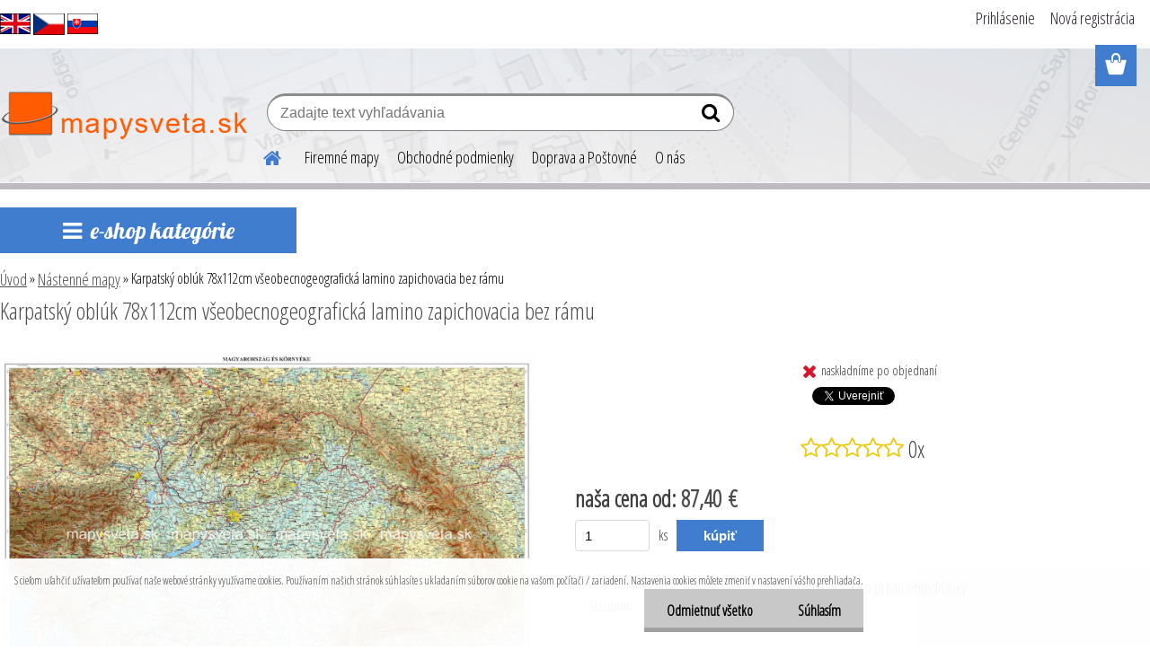

--- FILE ---
content_type: text/html; charset=utf-8
request_url: https://www.worldmaps.sk/Karpatsky-obluk-78x112cm-vseobecnogeograficka-lamino-zapichovacia-bez-ramu-d793.htm
body_size: 37549
content:


        <!DOCTYPE html>
    <html xmlns:og="http://ogp.me/ns#" xmlns:fb="http://www.facebook.com/2008/fbml" lang="sk" class="tmpl__etherum">
      <head>
          <script>
              window.cookie_preferences = getCookieSettings('cookie_preferences');
              window.cookie_statistics = getCookieSettings('cookie_statistics');
              window.cookie_marketing = getCookieSettings('cookie_marketing');

              function getCookieSettings(cookie_name) {
                  if (document.cookie.length > 0)
                  {
                      cookie_start = document.cookie.indexOf(cookie_name + "=");
                      if (cookie_start != -1)
                      {
                          cookie_start = cookie_start + cookie_name.length + 1;
                          cookie_end = document.cookie.indexOf(";", cookie_start);
                          if (cookie_end == -1)
                          {
                              cookie_end = document.cookie.length;
                          }
                          return unescape(document.cookie.substring(cookie_start, cookie_end));
                      }
                  }
                  return false;
              }
          </script>
                <title>Nástenné mapy | Karpatský oblúk 78x112cm všeobecnogeografická lamino zapichovacia bez rámu | www.mapysveta.sk</title>
        <script type="text/javascript">var action_unavailable='action_unavailable';var id_language = 'sk';var id_country_code = 'SK';var language_code = 'sk-SK';var path_request = '/request.php';var type_request = 'POST';var cache_break = "2518"; var enable_console_debug = false; var enable_logging_errors = false;var administration_id_language = 'sk';var administration_id_country_code = 'SK';</script>          <script type="text/javascript" src="//ajax.googleapis.com/ajax/libs/jquery/1.8.3/jquery.min.js"></script>
          <script type="text/javascript" src="//code.jquery.com/ui/1.12.1/jquery-ui.min.js" ></script>
                  <script src="/wa_script/js/jquery.hoverIntent.minified.js?_=2025-01-22-11-52" type="text/javascript"></script>
        <script type="text/javascript" src="/admin/jscripts/jquery.qtip.min.js?_=2025-01-22-11-52"></script>
                  <script src="/wa_script/js/jquery.selectBoxIt.min.js?_=2025-01-22-11-52" type="text/javascript"></script>
                  <script src="/wa_script/js/bs_overlay.js?_=2025-01-22-11-52" type="text/javascript"></script>
        <script src="/wa_script/js/bs_design.js?_=2025-01-22-11-52" type="text/javascript"></script>
        <script src="/admin/jscripts/wa_translation.js?_=2025-01-22-11-52" type="text/javascript"></script>
        <link rel="stylesheet" type="text/css" href="/css/jquery.selectBoxIt.wa_script.css?_=2025-01-22-11-52" media="screen, projection">
        <link rel="stylesheet" type="text/css" href="/css/jquery.qtip.lupa.css?_=2025-01-22-11-52">
        
                  <script src="/wa_script/js/jquery.colorbox-min.js?_=2025-01-22-11-52" type="text/javascript"></script>
          <link rel="stylesheet" type="text/css" href="/css/colorbox.css?_=2025-01-22-11-52">
          <script type="text/javascript">
            jQuery(document).ready(function() {
              (function() {
                function createGalleries(rel) {
                  var regex = new RegExp(rel + "\\[(\\d+)]"),
                      m, group = "g_" + rel, groupN;
                  $("a[rel*=" + rel + "]").each(function() {
                    m = regex.exec(this.getAttribute("rel"));
                    if(m) {
                      groupN = group + m[1];
                    } else {
                      groupN = group;
                    }
                    $(this).colorbox({
                      rel: groupN,
                      slideshow:false,
                       maxWidth: "85%",
                       maxHeight: "85%",
                       returnFocus: false
                    });
                  });
                }
                createGalleries("lytebox");
                createGalleries("lyteshow");
              })();
            });</script>
          <script type="text/javascript">
      function init_products_hovers()
      {
        jQuery(".product").hoverIntent({
          over: function(){
            jQuery(this).find(".icons_width_hack").animate({width: "130px"}, 300, function(){});
          } ,
          out: function(){
            jQuery(this).find(".icons_width_hack").animate({width: "10px"}, 300, function(){});
          },
          interval: 40
        });
      }
      jQuery(document).ready(function(){

        jQuery(".param select, .sorting select").selectBoxIt();

        jQuery(".productFooter").click(function()
        {
          var $product_detail_link = jQuery(this).parent().find("a:first");

          if($product_detail_link.length && $product_detail_link.attr("href"))
          {
            window.location.href = $product_detail_link.attr("href");
          }
        });
        init_products_hovers();
        
        ebar_details_visibility = {};
        ebar_details_visibility["user"] = false;
        ebar_details_visibility["basket"] = false;

        ebar_details_timer = {};
        ebar_details_timer["user"] = setTimeout(function(){},100);
        ebar_details_timer["basket"] = setTimeout(function(){},100);

        function ebar_set_show($caller)
        {
          var $box_name = $($caller).attr("id").split("_")[0];

          ebar_details_visibility["user"] = false;
          ebar_details_visibility["basket"] = false;

          ebar_details_visibility[$box_name] = true;

          resolve_ebar_set_visibility("user");
          resolve_ebar_set_visibility("basket");
        }

        function ebar_set_hide($caller)
        {
          var $box_name = $($caller).attr("id").split("_")[0];

          ebar_details_visibility[$box_name] = false;

          clearTimeout(ebar_details_timer[$box_name]);
          ebar_details_timer[$box_name] = setTimeout(function(){resolve_ebar_set_visibility($box_name);},300);
        }

        function resolve_ebar_set_visibility($box_name)
        {
          if(   ebar_details_visibility[$box_name]
             && jQuery("#"+$box_name+"_detail").is(":hidden"))
          {
            jQuery("#"+$box_name+"_detail").slideDown(300);
          }
          else if(   !ebar_details_visibility[$box_name]
                  && jQuery("#"+$box_name+"_detail").not(":hidden"))
          {
            jQuery("#"+$box_name+"_detail").slideUp(0, function() {
              $(this).css({overflow: ""});
            });
          }
        }

        
        jQuery("#user_icon, #basket_icon").hoverIntent({
          over: function(){
            ebar_set_show(this);
            
          } ,
          out: function(){
            ebar_set_hide(this);
          },
          interval: 40
        });
        
        jQuery("#user_icon").click(function(e)
        {
          if(jQuery(e.target).attr("id") == "user_icon")
          {
            window.location.href = "https://www.worldmaps.sk/worldmaps-sk/e-login/";
          }
        });

        jQuery("#basket_icon").click(function(e)
        {
          if(jQuery(e.target).attr("id") == "basket_icon")
          {
            window.location.href = "https://www.worldmaps.sk/worldmaps-sk/e-basket/";
          }
        });
      
      });
    </script>        <meta http-equiv="Content-language" content="sk">
        <meta http-equiv="Content-Type" content="text/html; charset=utf-8">
        <meta name="language" content="slovak">
        <meta name="keywords" content="karpatský,oblúk,78x112cm,všeobecnogeografická,lamino,zapichovacia,bez,rámu">
        <meta name="description" content="Krásne a precízne spracovaná všeobecnogeografická nástenná mapa štátov, ktoré tvoria Karpatský oblúk, v mierke 1:1mil, formát 78 x 112 cm, laminovaná">
        <meta name="revisit-after" content="1 Days">
        <meta name="distribution" content="global">
        <meta name="expires" content="never">
                  <meta name="expires" content="never">
                    <link rel="previewimage" href="https://www.worldmaps.sk/fotky24584/fotos/24584_793__vyr_464Karpatsky-obluk.jpg" />
                    <link rel="canonical" href="https://www.worldmaps.sk/Karpatsky-obluk-78x112cm-vseobecnogeograficka-lamino-zapichovacia-bez-ramu-d793.htm?tab=description"/>
          <meta property="og:image" content="http://www.worldmaps.sk/fotky24584/fotos/24584_793__vyr_464Karpatsky-obluk.jpg" />
<meta property="og:image:secure_url" content="https://www.worldmaps.sk/fotky24584/fotos/24584_793__vyr_464Karpatsky-obluk.jpg" />
<meta property="og:image:type" content="image/jpeg" />
<meta property="og:url" content="http://www.worldmaps.sk/worldmaps-sk/eshop/1-1-Nastenne-mapy/0/5/793-Karpatsky-obluk-78x112cm-vseobecnogeograficka-lamino-zapichovacia-bez-ramu" />
<meta property="og:title" content="Karpatský oblúk 78x112cm všeobecnogeografická lamino zapichovacia bez rámu" />
<meta property="og:description" content="Krásne a precízne spracovaná všeobecnogeografická nástenná mapa štátov, ktoré tvoria Karpatský oblúk, v mierke 1:1mil, formát 78 x 112 cm, laminovaná" />
<meta property="og:type" content="product" />
<meta property="og:site_name" content="www.mapysveta.sk" />
            <meta name="robots" content="index, follow">
                      <link href="//www.worldmaps.sk/fotky24584/WM_fav1.png" rel="icon" type="image/png">
          <link rel="shortcut icon" type="image/png" href="//www.worldmaps.sk/fotky24584/WM_fav1.png">
                  <link rel="stylesheet" type="text/css" href="/css/lang_dependent_css/lang_sk.css?_=2025-01-22-11-52" media="screen, projection">
                <link rel='stylesheet' type='text/css' href='/wa_script/js/styles.css?_=2025-01-22-11-52'>
        <script language='javascript' type='text/javascript' src='/wa_script/js/javascripts.js?_=2025-01-22-11-52'></script>
        <script language='javascript' type='text/javascript' src='/wa_script/js/check_tel.js?_=2025-01-22-11-52'></script>
          <script src="/assets/javascripts/buy_button.js?_=2025-01-22-11-52"></script>
            <script type="text/javascript" src="/wa_script/js/bs_user.js?_=2025-01-22-11-52"></script>
        <script type="text/javascript" src="/wa_script/js/bs_fce.js?_=2025-01-22-11-52"></script>
        <script type="text/javascript" src="/wa_script/js/bs_fixed_bar.js?_=2025-01-22-11-52"></script>
        <script type="text/javascript" src="/bohemiasoft/js/bs.js?_=2025-01-22-11-52"></script>
        <script src="/wa_script/js/jquery.number.min.js?_=2025-01-22-11-52" type="text/javascript"></script>
        <script type="text/javascript">
            BS.User.id = 24584;
            BS.User.domain = "worldmaps-sk";
            BS.User.is_responsive_layout = true;
            BS.User.max_search_query_length = 50;
            BS.User.max_autocomplete_words_count = 5;

            WA.Translation._autocompleter_ambiguous_query = ' Hľadaný výraz je pre našeptávač príliš všeobecný. Zadajte prosím ďalšie znaky, slová alebo pokračujte odoslaním formulára pre vyhľadávanie.';
            WA.Translation._autocompleter_no_results_found = ' Neboli nájdené žiadne produkty ani kategórie.';
            WA.Translation._error = " Chyba";
            WA.Translation._success = " Úspech";
            WA.Translation._warning = " Upozornenie";
            WA.Translation._multiples_inc_notify = '<p class="multiples-warning"><strong>Tento produkt je možné objednať iba v násobkoch #inc#. </strong><br><small>Vami zadaný počet kusov bol navýšený podľa tohto násobku.</small></p>';
            WA.Translation._shipping_change_selected = " Zmeniť...";
            WA.Translation._shipping_deliver_to_address = "_shipping_deliver_to_address";

            BS.Design.template = {
              name: "etherum",
              is_selected: function(name) {
                if(Array.isArray(name)) {
                  return name.indexOf(this.name) > -1;
                } else {
                  return name === this.name;
                }
              }
            };
            BS.Design.isLayout3 = true;
            BS.Design.templates = {
              TEMPLATE_ARGON: "argon",TEMPLATE_NEON: "neon",TEMPLATE_CARBON: "carbon",TEMPLATE_XENON: "xenon",TEMPLATE_AURUM: "aurum",TEMPLATE_CUPRUM: "cuprum",TEMPLATE_ERBIUM: "erbium",TEMPLATE_CADMIUM: "cadmium",TEMPLATE_BARIUM: "barium",TEMPLATE_CHROMIUM: "chromium",TEMPLATE_SILICIUM: "silicium",TEMPLATE_IRIDIUM: "iridium",TEMPLATE_INDIUM: "indium",TEMPLATE_OXYGEN: "oxygen",TEMPLATE_HELIUM: "helium",TEMPLATE_FLUOR: "fluor",TEMPLATE_FERRUM: "ferrum",TEMPLATE_TERBIUM: "terbium",TEMPLATE_URANIUM: "uranium",TEMPLATE_ZINCUM: "zincum",TEMPLATE_CERIUM: "cerium",TEMPLATE_KRYPTON: "krypton",TEMPLATE_THORIUM: "thorium",TEMPLATE_ETHERUM: "etherum",TEMPLATE_KRYPTONIT: "kryptonit",TEMPLATE_TITANIUM: "titanium",TEMPLATE_PLATINUM: "platinum"            };
        </script>
                  <script src="/js/progress_button/modernizr.custom.js"></script>
                      <link rel="stylesheet" type="text/css" href="/bower_components/owl.carousel/dist/assets/owl.carousel.min.css" />
            <link rel="stylesheet" type="text/css" href="/bower_components/owl.carousel/dist/assets/owl.theme.default.min.css" />
            <script src="/bower_components/owl.carousel/dist/owl.carousel.min.js"></script>
                    <link rel="stylesheet" type="text/css" href="//static.bohemiasoft.com/jave/style.css?_=2025-01-22-11-52" media="screen">
                    <link rel="stylesheet" type="text/css" href="/css/font-awesome.4.7.0.min.css" media="screen">
          <link rel="stylesheet" type="text/css" href="/sablony/nove/etherum/etherumblue/css/product_var3.css?_=2025-01-22-11-52" media="screen">
                    <link rel="stylesheet"
                type="text/css"
                id="tpl-editor-stylesheet"
                href="/sablony/nove/etherum/etherumblue/css/colors.css?_=2025-01-22-11-52"
                media="screen">

          <meta name="viewport" content="width=device-width, initial-scale=1.0">
          <link rel="stylesheet" 
                   type="text/css" 
                   href="https://static.bohemiasoft.com/custom-css/etherum.css?_1764594711" 
                   media="screen">            <script src="//static.bohemiasoft.com/jave/js/jquery.masonry.min.js?_=2025-01-22-11-52" type="text/javascript"></script>
            <link rel="stylesheet" type="text/css" href="/css/steps_order.css?_=2025-01-22-11-52" media="screen"><style type="text/css">
               <!--#site_logo{
                  width: 275px;
                  height: 100px;
                  background-image: url('/fotky24584/design_setup/images/custom_image_logo.png?cache_time=1571258520');
                  background-repeat: no-repeat;
                  
                }html body .myheader { 
          background-image: url('/fotky24584/design_setup/images/custom_image_centerpage.png?cache_time=1571258520');
          border: black;
          background-repeat: no-repeat;
          background-position: 50% 0%;
          
        }#page_background{
                  background-image: none;
                  background-repeat: repeat;
                  background-position: 0px 0px;
                  background-color: #ffffff;
                }.bgLupa{
                  padding: 0;
                  border: none;
                }

 :root { 
 }
-->
                </style>          <link rel="stylesheet" type="text/css" href="/fotky24584/design_setup/css/user_defined.css?_=1575439338" media="screen, projection">
                    <script type="text/javascript" src="/admin/jscripts/wa_dialogs.js?_=2025-01-22-11-52"></script>
            <script>
      $(document).ready(function() {
        if (getCookie('show_cookie_message' + '_24584_sk') != 'no') {
          if($('#cookies-agreement').attr('data-location') === '0')
          {
            $('.cookies-wrapper').css("top", "0px");
          }
          else
          {
            $('.cookies-wrapper').css("bottom", "0px");
          }
          $('.cookies-wrapper').show();
        }

        $('#cookies-notify__close').click(function() {
          setCookie('show_cookie_message' + '_24584_sk', 'no');
          $('#cookies-agreement').slideUp();
          $("#masterpage").attr("style", "");
          setCookie('cookie_preferences', 'true');
          setCookie('cookie_statistics', 'true');
          setCookie('cookie_marketing', 'true');
          window.cookie_preferences = true;
          window.cookie_statistics = true;
          window.cookie_marketing = true;
          if(typeof gtag === 'function') {
              gtag('consent', 'update', {
                  'ad_storage': 'granted',
                  'analytics_storage': 'granted',
                  'ad_user_data': 'granted',
                  'ad_personalization': 'granted'
              });
          }
         return false;
        });

        $("#cookies-notify__disagree").click(function(){
            save_preferences();
        });

        $('#cookies-notify__preferences-button-close').click(function(){
            var cookies_notify_preferences = $("#cookies-notify-checkbox__preferences").is(':checked');
            var cookies_notify_statistics = $("#cookies-notify-checkbox__statistics").is(':checked');
            var cookies_notify_marketing = $("#cookies-notify-checkbox__marketing").is(':checked');
            save_preferences(cookies_notify_preferences, cookies_notify_statistics, cookies_notify_marketing);
        });

        function save_preferences(preferences = false, statistics = false, marketing = false)
        {
            setCookie('show_cookie_message' + '_24584_sk', 'no');
            $('#cookies-agreement').slideUp();
            $("#masterpage").attr("style", "");
            setCookie('cookie_preferences', preferences);
            setCookie('cookie_statistics', statistics);
            setCookie('cookie_marketing', marketing);
            window.cookie_preferences = preferences;
            window.cookie_statistics = statistics;
            window.cookie_marketing = marketing;
            if(marketing && typeof gtag === 'function')
            {
                gtag('consent', 'update', {
                    'ad_storage': 'granted'
                });
            }
            if(statistics && typeof gtag === 'function')
            {
                gtag('consent', 'update', {
                    'analytics_storage': 'granted',
                    'ad_user_data': 'granted',
                    'ad_personalization': 'granted',
                });
            }
            if(marketing === false && BS && BS.seznamIdentity) {
                BS.seznamIdentity.clearIdentity();
            }
        }

        /**
         * @param {String} cookie_name
         * @returns {String}
         */
        function getCookie(cookie_name) {
          if (document.cookie.length > 0)
          {
            cookie_start = document.cookie.indexOf(cookie_name + "=");
            if (cookie_start != -1)
            {
              cookie_start = cookie_start + cookie_name.length + 1;
              cookie_end = document.cookie.indexOf(";", cookie_start);
              if (cookie_end == -1)
              {
                cookie_end = document.cookie.length;
              }
              return unescape(document.cookie.substring(cookie_start, cookie_end));
            }
          }
          return "";
        }
        
        /**
         * @param {String} cookie_name
         * @param {String} value
         */
        function setCookie(cookie_name, value) {
          var time = new Date();
          time.setTime(time.getTime() + 365*24*60*60*1000); // + 1 rok
          var expires = "expires="+time.toUTCString();
          document.cookie = cookie_name + "=" + escape(value) + "; " + expires + "; path=/";
        }
      });
    </script>
    <script async src="https://www.googletagmanager.com/gtag/js?id=UA-79198964-1"></script><script>
window.dataLayer = window.dataLayer || [];
function gtag(){dataLayer.push(arguments);}
gtag('js', new Date());
gtag('config', 'UA-79198964-1', { debug_mode: true });
</script>        <script type="text/javascript" src="/wa_script/js/search_autocompleter.js?_=2025-01-22-11-52"></script>
                <link rel="stylesheet" type="text/css" href="/assets/vendor/magnific-popup/magnific-popup.css" />
      <script src="/assets/vendor/magnific-popup/jquery.magnific-popup.js"></script>
      <script type="text/javascript">
        BS.env = {
          decPoint: ",",
          basketFloatEnabled: true        };
      </script>
      <script type="text/javascript" src="/node_modules/select2/dist/js/select2.min.js"></script>
      <script type="text/javascript" src="/node_modules/maximize-select2-height/maximize-select2-height.min.js"></script>
      <script type="text/javascript">
        (function() {
          $.fn.select2.defaults.set("language", {
            noResults: function() {return " Žiadny záznam nebol nájdený"},
            inputTooShort: function(o) {
              var n = o.minimum - o.input.length;
              return "_input_too_short".replace("#N#", n);
            }
          });
          $.fn.select2.defaults.set("width", "100%")
        })();

      </script>
      <link type="text/css" rel="stylesheet" href="/node_modules/select2/dist/css/select2.min.css" />
      <script type="text/javascript" src="/wa_script/js/countdown_timer.js?_=2025-01-22-11-52"></script>
      <script type="text/javascript" src="/wa_script/js/app.js?_=2025-01-22-11-52"></script>
      <script type="text/javascript" src="/node_modules/jquery-validation/dist/jquery.validate.min.js"></script>

      
          </head>
          <script type="text/javascript">
        var fb_pixel = 'active';
      </script>
      <script type="text/javascript" src="/wa_script/js/fb_pixel_func.js"></script>
      <script>add_to_cart_default_basket_settings();</script>  <body class="lang-sk layout3 not-home page-product-detail page-product-793 basket-empty slider_available template-slider-disabled vat-payer-n alternative-currency-n" >
        <a name="topweb"></a>
            <div id="cookies-agreement" class="cookies-wrapper" data-location="1"
         >
      <div class="cookies-notify-background"></div>
      <div class="cookies-notify" style="display:block!important;">
        <div class="cookies-notify__bar">
          <div class="cookies-notify__bar1">
            <div class="cookies-notify__text"
                                 >
                S cieľom uľahčiť užívateľom používať naše webové stránky využívame cookies. Používaním našich stránok súhlasíte s ukladaním súborov cookie na vašom počítači / zariadení. Nastavenia cookies môžete zmeniť v nastavení vášho prehliadača.            </div>
            <div class="cookies-notify__button">
                <a href="#" id="cookies-notify__disagree" class="secondary-btn"
                   style="color: #000000;
                           background-color: #c8c8c8;
                           opacity: 1"
                >Odmietnuť všetko</a>
              <a href="#" id="cookies-notify__close"
                 style="color: #000000;
                        background-color: #c8c8c8;
                        opacity: 1"
                >Súhlasím</a>
            </div>
          </div>
                    </div>
      </div>
    </div>
    
  <div id="responsive_layout_large"></div><div id="page">      <div class="top-bar" id="topBar">
                  <div class="top-bar-content">
            <p><a href="https://translate.google.com/translate?hl=en&amp;sl=sk&amp;tl=en&amp;u=https%3A%2F%2Fwww.worldmaps.sk&amp;sandbox=1" target="_blank" rel="noopener"><img src="/fotky24584/vlajky/mutace_uk flag.jpg" caption="false" width="34" height="23" /></a> <a href="https://www.worldmaps.cz/"><img src="/fotky24584/vlajky/mutace_czech flag.jpg" caption="false" width="35" height="23" /></a> <a href="/"><img src="/fotky24584/vlajky/mutace_slovakia flag.jpg" caption="false" width="34" height="23" /></a></p>          </div>
                        </div>
          <script type="text/javascript">
      var responsive_articlemenu_name = ' Menu';
      var responsive_eshopmenu_name = ' E-shop';
    </script>
        <link rel="stylesheet" type="text/css" href="/css/masterslider.css?_=2025-01-22-11-52" media="screen, projection">
    <script type="text/javascript" src="/js/masterslider.min.js"></script>
    <div class="myheader">
                <div class="navigate_bar">
            <div class="logo-wrapper">
            <a id="site_logo" href="//www.worldmaps.sk" class="mylogo" aria-label="Logo"></a>
    </div>
                        <!--[if IE 6]>
    <style>
    #main-menu ul ul{visibility:visible;}
    </style>
    <![endif]-->

    
    <div id="topmenu"><!-- TOPMENU -->
          <div id="search">
      <form name="search" id="searchForm" action="/search-engine.htm" method="GET" enctype="multipart/form-data">
        <label for="q" class="title_left2"> Hľadanie</label>
        <p>
          <input name="slovo" type="text" class="inputBox" id="q" placeholder=" Zadajte text vyhľadávania" maxlength="50">
          
          <input type="hidden" id="source_service" value="www.webareal.sk">
        </p>
        <div class="wrapper_search_submit">
          <input type="submit" class="search_submit" aria-label="search" name="search_submit" value="">
        </div>
        <div id="search_setup_area">
          <input id="hledatjak2" checked="checked" type="radio" name="hledatjak" value="2">
          <label for="hledatjak2">Hľadať v tovare</label>
          <br />
          <input id="hledatjak1"  type="radio" name="hledatjak" value="1">
          <label for="hledatjak1">Hľadať v článkoch</label>
                    <script type="text/javascript">
            function resolve_search_mode_visibility()
            {
              if (jQuery('form[name=search] input').is(':focus'))
              {
                if (jQuery('#search_setup_area').is(':hidden'))
                {
                  jQuery('#search_setup_area').slideDown(400);
                }
              }
              else
              {
                if (jQuery('#search_setup_area').not(':hidden'))
                {
                  jQuery('#search_setup_area').slideUp(400);
                }
              }
            }

            $('form[name=search] input').click(function() {
              this.focus();
            });

            jQuery('form[name=search] input')
                .focus(function() {
                  resolve_search_mode_visibility();
                })
                .blur(function() {
                  setTimeout(function() {
                    resolve_search_mode_visibility();
                  }, 1000);
                });

          </script>
                  </div>
      </form>
    </div>
          <div id="main-menu" class="">
                 <ul>
            <li class="eshop-menu-home">
              <a href="//www.worldmaps.sk" class="top_parent_act" aria-label="Homepage">
                              </a>
            </li>
          </ul>
          
<ul><li class="eshop-menu-5 eshop-menu-order-1 eshop-menu-odd"><a href="/firemne-mapy"  class="top_parent">Firemné mapy</a>
</li></ul>
<ul><li class="eshop-menu-9 eshop-menu-order-2 eshop-menu-even"><a href="/obchodne-podmienky-reklamacie"  class="top_parent">Obchodné podmienky</a>
</li></ul>
<ul><li class="eshop-menu-8 eshop-menu-order-3 eshop-menu-odd"><a href="/postovne-a-dodacie-podmienky"  class="top_parent">Doprava a Poštovné</a>
</li></ul>
<ul><li class="eshop-menu-7 eshop-menu-order-4 eshop-menu-even"><a href="/o-nas"  class="top_parent">O nás</a>
</li></ul>      </div>
    </div><!-- END TOPMENU -->
          </div>
          </div>
    <div id="page_background">      <div class="hack-box"><!-- HACK MIN WIDTH FOR IE 5, 5.5, 6  -->
                  <div id="masterpage" style="margin-bottom:95px;"><!-- MASTER PAGE -->
              <div id="header">          </div><!-- END HEADER -->
          
  <div id="ebar" class="" >        <div id="ebar_set">
                <div id="user_icon">

                            <div id="user_detail">
                    <div id="user_arrow_tag"></div>
                    <div id="user_content_tag">
                        <div id="user_content_tag_bg">
                            <a href="/worldmaps-sk/e-login/"
                               class="elink user_login_text"
                               >
                               Prihlásenie                            </a>
                            <a href="/worldmaps-sk/e-register/"
                               class="elink user-logout user_register_text"
                               >
                               Nová registrácia                            </a>
                        </div>
                    </div>
                </div>
            
        </div>
        
                <div id="basket_icon" >
            <div id="basket_detail">
                <div id="basket_arrow_tag"></div>
                <div id="basket_content_tag">
                    <a id="quantity_tag" href="/worldmaps-sk/e-basket" rel="nofollow" class="elink"><span class="quantity_count">0</span></a>
                                    </div>
            </div>
        </div>
                <a id="basket_tag"
           href="worldmaps-sk/e-basket"
           rel="nofollow"
           class="elink">
            <span id="basket_tag_left">&nbsp;</span>
            <span id="basket_tag_right">
                0 ks            </span>
        </a>
                </div></div>          <div id="aroundpage"><!-- AROUND PAGE -->
            
      <!-- LEFT BOX -->
      <div id="left-box">
            <div id="expandableMenu" class="eshop-menu">
      <p class="title_left_eshop">
        e-shop kategórie      </p>
      <div id="inleft_eshop" class="menu-typ-2 menu-outer-wrapper">
            <div class="menu-wrapper leftmenu">
          <ul class="root-eshop-menu">
          <li class="sub leftmenuDef category-menu-1 has-submenu selected-category">
            <a href="/Nastenne-mapy-c1_0_1.htm" target="_self">
          <span>
      Nástenné mapy    </span>
          </a>
          <ul class="eshop-submenu level-2">
          <li class="sub leftmenuDef category-menu-1">
            <a href="/Nastenne-mapy-c1_29_2.htm" target="_self">
          <span>
      doplnky ku mapám    </span>
          </a>
          </li>
        <li class="sub leftmenuDef category-menu-2 has-submenu">
            <a href="/Nastenne-mapy-c1_936_2.htm" target="_self">
          <span>
      stieracie mapy    </span>
          </a>
          <ul class="eshop-submenu level-3">
          <li class="sub leftmenuDef category-menu-1">
            <a href="/Nastenne-mapy-c1_953_3.htm" target="_self">
          <span>
      Svet stieracia mapa    </span>
          </a>
          </li>
        <li class="sub leftmenuDef category-menu-2">
            <a href="/Nastenne-mapy-c1_954_3.htm" target="_self">
          <span>
      Európa stieracia mapa    </span>
          </a>
          </li>
        <li class="sub leftmenuDef category-menu-3">
            <a href="/Nastenne-mapy-c1_955_3.htm" target="_self">
          <span>
      Slovensko stieracia mapa    </span>
          </a>
          </li>
        <li class="sub leftmenuDef category-menu-4">
            <a href="/Nastenne-mapy-c1_956_3.htm" target="_self">
          <span>
      štáty stieracia mapa    </span>
          </a>
          </li>
        </ul>
        </li>
        <li class="sub leftmenuDef category-menu-3">
            <a href="/Nastenne-mapy-c1_952_2.htm" target="_self">
          <span>
      drevené mapy WOOD    </span>
          </a>
          </li>
        <li class="sub leftmenuDef category-menu-4">
            <a href="/Nastenne-mapy-c1_729_2.htm" target="_self">
          <span>
      tapety    </span>
          </a>
          </li>
        <li class="sub leftmenuDef category-menu-5 has-submenu">
            <a href="/Nastenne-mapy-c1_1_2.htm" target="_self">
          <span>
      svet    </span>
          </a>
          <ul class="eshop-submenu level-3">
          <li class="sub leftmenuDef category-menu-1">
            <a href="/Nastenne-mapy-c1_8_3.htm" target="_self">
          <span>
      Svet politický    </span>
          </a>
          </li>
        <li class="sub leftmenuDef category-menu-2">
            <a href="/Nastenne-mapy-c1_9_3.htm" target="_self">
          <span>
      Svet fyzický    </span>
          </a>
          </li>
        <li class="sub leftmenuDef category-menu-3">
            <a href="/Nastenne-mapy-c1_31_3.htm" target="_self">
          <span>
      Svet súčasný v antik štýle    </span>
          </a>
          </li>
        <li class="sub leftmenuDef category-menu-4">
            <a href="/Nastenne-mapy-c1_10_3.htm" target="_self">
          <span>
      Svet historický    </span>
          </a>
          </li>
        <li class="sub leftmenuDef category-menu-5">
            <a href="/Nastenne-mapy-c1_30_3.htm" target="_self">
          <span>
      Svet satelitný    </span>
          </a>
          </li>
        <li class="sub leftmenuDef category-menu-6 item-hidden">
            <a href="/Nastenne-mapy-c1_32_3.htm" target="_self">
          <span>
      Svet pre deti    </span>
          </a>
          </li>
            <li class="item-extra more-categories">
          <a href="/Nastenne-mapy-c1_1_2.htm">
             Viac          </a>
        </li>
            </ul>
        </li>
        <li class="sub leftmenuDef category-menu-6 has-submenu">
            <a href="/Nastenne-mapy-c1_3_2.htm" target="_self">
          <span>
      kontinenty    </span>
          </a>
          <ul class="eshop-submenu level-3">
          <li class="sub leftmenuDef category-menu-1 has-submenu">
            <a href="/Nastenne-mapy-c1_49_3.htm" target="_self">
          <span>
      Európa    </span>
          </a>
          <ul class="eshop-submenu level-4 sublist-hidden">
          <li class="sub leftmenuDef category-menu-1">
            <a href="/Nastenne-mapy-c1_54_4.htm" target="_self">
          <span>
      Európa politická    </span>
          </a>
          </li>
        <li class="sub leftmenuDef category-menu-2">
            <a href="/Nastenne-mapy-c1_55_4.htm" target="_self">
          <span>
      Európa zemepisná    </span>
          </a>
          </li>
        <li class="sub leftmenuDef category-menu-3">
            <a href="/Nastenne-mapy-c1_56_4.htm" target="_self">
          <span>
      Európa špedičná PSČ    </span>
          </a>
          </li>
        <li class="sub leftmenuDef category-menu-4">
            <a href="/Nastenne-mapy-c1_733_4.htm" target="_self">
          <span>
      Európa cestná    </span>
          </a>
          </li>
        <li class="sub leftmenuDef category-menu-5">
            <a href="/Nastenne-mapy-c1_58_4.htm" target="_self">
          <span>
      Európa historická    </span>
          </a>
          </li>
        </ul>
        </li>
        <li class="sub leftmenuDef category-menu-2">
            <a href="/Nastenne-mapy-c1_50_3.htm" target="_self">
          <span>
      Ázia    </span>
          </a>
          </li>
        <li class="sub leftmenuDef category-menu-3">
            <a href="/Nastenne-mapy-c1_51_3.htm" target="_self">
          <span>
      Amerika    </span>
          </a>
          </li>
        <li class="sub leftmenuDef category-menu-4">
            <a href="/Nastenne-mapy-c1_52_3.htm" target="_self">
          <span>
      Afrika    </span>
          </a>
          </li>
        <li class="sub leftmenuDef category-menu-5">
            <a href="/Nastenne-mapy-c1_53_3.htm" target="_self">
          <span>
      Austrália a Oceánia    </span>
          </a>
          </li>
        <li class="sub leftmenuDef category-menu-6 item-hidden">
            <a href="/Nastenne-mapy-c1_368_3.htm" target="_self">
          <span>
      Zemské póly a oceány    </span>
          </a>
          </li>
            <li class="item-extra more-categories">
          <a href="/Nastenne-mapy-c1_3_2.htm">
             Viac          </a>
        </li>
            </ul>
        </li>
        <li class="sub leftmenuDef category-menu-7 has-submenu">
            <a href="/Nastenne-mapy-c1_349_2.htm" target="_self">
          <span>
      slovensko mapy    </span>
          </a>
          <ul class="eshop-submenu level-3">
          <li class="sub leftmenuDef category-menu-1">
            <a href="/Nastenne-mapy-c1_369_3.htm" target="_self">
          <span>
      Slovensko administratívne    </span>
          </a>
          </li>
        <li class="sub leftmenuDef category-menu-2">
            <a href="/Nastenne-mapy-c1_370_3.htm" target="_self">
          <span>
      Slovensko PSČ mapy    </span>
          </a>
          </li>
        <li class="sub leftmenuDef category-menu-3">
            <a href="/Nastenne-mapy-c1_371_3.htm" target="_self">
          <span>
      Slovensko cestné    </span>
          </a>
          </li>
        <li class="sub leftmenuDef category-menu-4">
            <a href="/Nastenne-mapy-c1_372_3.htm" target="_self">
          <span>
      Slovensko fyzické    </span>
          </a>
          </li>
        <li class="sub leftmenuDef category-menu-5">
            <a href="/Nastenne-mapy-c1_874_3.htm" target="_self">
          <span>
      Slovensko turistické nástenné    </span>
          </a>
          </li>
        <li class="sub leftmenuDef category-menu-6 item-hidden">
            <a href="/Nastenne-mapy-c1_888_3.htm" target="_self">
          <span>
      Slovensko panoramatické    </span>
          </a>
          </li>
        <li class="sub leftmenuDef category-menu-7 item-hidden">
            <a href="/Nastenne-mapy-c1_374_3.htm" target="_self">
          <span>
      Slovensko 3D reliéfne    </span>
          </a>
          </li>
        <li class="sub leftmenuDef category-menu-8 item-hidden">
            <a href="/Nastenne-mapy-c1_375_3.htm" target="_self">
          <span>
      Slovensko historické    </span>
          </a>
          </li>
        <li class="sub leftmenuDef category-menu-9 item-hidden">
            <a href="/Nastenne-mapy-c1_376_3.htm" target="_self">
          <span>
      Kraje Slovenskej republiky    </span>
          </a>
          </li>
        <li class="sub leftmenuDef category-menu-10 item-hidden">
            <a href="/Nastenne-mapy-c1_377_3.htm" target="_self">
          <span>
      Mestá Slovenskej republiky    </span>
          </a>
          </li>
            <li class="item-extra more-categories">
          <a href="/Nastenne-mapy-c1_349_2.htm">
             Viac          </a>
        </li>
            </ul>
        </li>
        <li class="sub leftmenuDef category-menu-8 has-submenu">
            <a href="/Nastenne-mapy-c1_27_2.htm" target="_self">
          <span>
      štáty    </span>
          </a>
          <ul class="eshop-submenu level-3">
          <li class="sub leftmenuDef category-menu-1">
            <a href="/Nastenne-mapy-c1_545_3.htm" target="_self">
          <span>
      Afganistan    </span>
          </a>
          </li>
        <li class="sub leftmenuDef category-menu-2">
            <a href="/Nastenne-mapy-c1_546_3.htm" target="_self">
          <span>
      Albánsko    </span>
          </a>
          </li>
        <li class="sub leftmenuDef category-menu-3">
            <a href="/Nastenne-mapy-c1_547_3.htm" target="_self">
          <span>
      Alžírsko    </span>
          </a>
          </li>
        <li class="sub leftmenuDef category-menu-4">
            <a href="/Nastenne-mapy-c1_548_3.htm" target="_self">
          <span>
      Arménsko    </span>
          </a>
          </li>
        <li class="sub leftmenuDef category-menu-5">
            <a href="/Nastenne-mapy-c1_549_3.htm" target="_self">
          <span>
      Austrália    </span>
          </a>
          </li>
        <li class="sub leftmenuDef category-menu-6 item-hidden">
            <a href="/Nastenne-mapy-c1_550_3.htm" target="_self">
          <span>
      Azerbajdžan    </span>
          </a>
          </li>
        <li class="sub leftmenuDef category-menu-7 item-hidden">
            <a href="/Nastenne-mapy-c1_551_3.htm" target="_self">
          <span>
      Bangladéš    </span>
          </a>
          </li>
        <li class="sub leftmenuDef category-menu-8 item-hidden">
            <a href="/Nastenne-mapy-c1_552_3.htm" target="_self">
          <span>
      Belgicko    </span>
          </a>
          </li>
        <li class="sub leftmenuDef category-menu-9 item-hidden">
            <a href="/Nastenne-mapy-c1_553_3.htm" target="_self">
          <span>
      Bhutan    </span>
          </a>
          </li>
        <li class="sub leftmenuDef category-menu-10 item-hidden">
            <a href="/Nastenne-mapy-c1_554_3.htm" target="_self">
          <span>
      Bosna a Hercegovina    </span>
          </a>
          </li>
        <li class="sub leftmenuDef category-menu-11 item-hidden">
            <a href="/Nastenne-mapy-c1_555_3.htm" target="_self">
          <span>
      Brazília    </span>
          </a>
          </li>
        <li class="sub leftmenuDef category-menu-12 item-hidden">
            <a href="/Nastenne-mapy-c1_556_3.htm" target="_self">
          <span>
      Bulharsko    </span>
          </a>
          </li>
        <li class="sub leftmenuDef category-menu-13 item-hidden">
            <a href="/Nastenne-mapy-c1_557_3.htm" target="_self">
          <span>
      Čierna Hora    </span>
          </a>
          </li>
        <li class="sub leftmenuDef category-menu-14 item-hidden">
            <a href="/Nastenne-mapy-c1_558_3.htm" target="_self">
          <span>
      Česká republika    </span>
          </a>
          </li>
        <li class="sub leftmenuDef category-menu-15 item-hidden">
            <a href="/Nastenne-mapy-c1_559_3.htm" target="_self">
          <span>
      Čína    </span>
          </a>
          </li>
        <li class="sub leftmenuDef category-menu-16 item-hidden">
            <a href="/Nastenne-mapy-c1_560_3.htm" target="_self">
          <span>
      Dánsko    </span>
          </a>
          </li>
        <li class="sub leftmenuDef category-menu-17 item-hidden">
            <a href="/Nastenne-mapy-c1_561_3.htm" target="_self">
          <span>
      Egypt    </span>
          </a>
          </li>
        <li class="sub leftmenuDef category-menu-18 item-hidden">
            <a href="/Nastenne-mapy-c1_562_3.htm" target="_self">
          <span>
      Estónsko    </span>
          </a>
          </li>
        <li class="sub leftmenuDef category-menu-19 item-hidden">
            <a href="/Nastenne-mapy-c1_563_3.htm" target="_self">
          <span>
      Filipíny    </span>
          </a>
          </li>
        <li class="sub leftmenuDef category-menu-20 item-hidden">
            <a href="/Nastenne-mapy-c1_564_3.htm" target="_self">
          <span>
      Fínsko    </span>
          </a>
          </li>
        <li class="sub leftmenuDef category-menu-21 item-hidden">
            <a href="/Nastenne-mapy-c1_565_3.htm" target="_self">
          <span>
      Francúzsko    </span>
          </a>
          </li>
        <li class="sub leftmenuDef category-menu-22 item-hidden">
            <a href="/Nastenne-mapy-c1_608_3.htm" target="_self">
          <span>
      Grécko    </span>
          </a>
          </li>
        <li class="sub leftmenuDef category-menu-23 item-hidden">
            <a href="/Nastenne-mapy-c1_566_3.htm" target="_self">
          <span>
      Gruzínsko    </span>
          </a>
          </li>
        <li class="sub leftmenuDef category-menu-24 item-hidden">
            <a href="/Nastenne-mapy-c1_598_3.htm" target="_self">
          <span>
      Holandsko    </span>
          </a>
          </li>
        <li class="sub leftmenuDef category-menu-25 item-hidden">
            <a href="/Nastenne-mapy-c1_567_3.htm" target="_self">
          <span>
      Chorvátsko    </span>
          </a>
          </li>
        <li class="sub leftmenuDef category-menu-26 item-hidden">
            <a href="/Nastenne-mapy-c1_568_3.htm" target="_self">
          <span>
      India    </span>
          </a>
          </li>
        <li class="sub leftmenuDef category-menu-27 item-hidden">
            <a href="/Nastenne-mapy-c1_569_3.htm" target="_self">
          <span>
      Indonézia    </span>
          </a>
          </li>
        <li class="sub leftmenuDef category-menu-28 item-hidden">
            <a href="/Nastenne-mapy-c1_570_3.htm" target="_self">
          <span>
      Irak    </span>
          </a>
          </li>
        <li class="sub leftmenuDef category-menu-29 item-hidden">
            <a href="/Nastenne-mapy-c1_571_3.htm" target="_self">
          <span>
      Irán    </span>
          </a>
          </li>
        <li class="sub leftmenuDef category-menu-30 item-hidden">
            <a href="/Nastenne-mapy-c1_572_3.htm" target="_self">
          <span>
      Írsko    </span>
          </a>
          </li>
        <li class="sub leftmenuDef category-menu-31 item-hidden">
            <a href="/Nastenne-mapy-c1_573_3.htm" target="_self">
          <span>
      Island    </span>
          </a>
          </li>
        <li class="sub leftmenuDef category-menu-32 item-hidden">
            <a href="/Nastenne-mapy-c1_575_3.htm" target="_self">
          <span>
      Izrael    </span>
          </a>
          </li>
        <li class="sub leftmenuDef category-menu-33 item-hidden">
            <a href="/Nastenne-mapy-c1_576_3.htm" target="_self">
          <span>
      Japonsko    </span>
          </a>
          </li>
        <li class="sub leftmenuDef category-menu-34 item-hidden">
            <a href="/Nastenne-mapy-c1_577_3.htm" target="_self">
          <span>
      Jemen    </span>
          </a>
          </li>
        <li class="sub leftmenuDef category-menu-35 item-hidden">
            <a href="/Nastenne-mapy-c1_579_3.htm" target="_self">
          <span>
      Jordánsko    </span>
          </a>
          </li>
        <li class="sub leftmenuDef category-menu-36 item-hidden">
            <a href="/Nastenne-mapy-c1_580_3.htm" target="_self">
          <span>
      Kambodža    </span>
          </a>
          </li>
        <li class="sub leftmenuDef category-menu-37 item-hidden">
            <a href="/Nastenne-mapy-c1_581_3.htm" target="_self">
          <span>
      Kanada    </span>
          </a>
          </li>
        <li class="sub leftmenuDef category-menu-38 item-hidden">
            <a href="/Nastenne-mapy-c1_582_3.htm" target="_self">
          <span>
      Kazachstán    </span>
          </a>
          </li>
        <li class="sub leftmenuDef category-menu-39 item-hidden">
            <a href="/Nastenne-mapy-c1_578_3.htm" target="_self">
          <span>
      Kórea    </span>
          </a>
          </li>
        <li class="sub leftmenuDef category-menu-40 item-hidden">
            <a href="/Nastenne-mapy-c1_583_3.htm" target="_self">
          <span>
      Kosovo    </span>
          </a>
          </li>
        <li class="sub leftmenuDef category-menu-41 item-hidden">
            <a href="/Nastenne-mapy-c1_584_3.htm" target="_self">
          <span>
      Kostarika    </span>
          </a>
          </li>
        <li class="sub leftmenuDef category-menu-42 item-hidden">
            <a href="/Nastenne-mapy-c1_585_3.htm" target="_self">
          <span>
      Kuba    </span>
          </a>
          </li>
        <li class="sub leftmenuDef category-menu-43 item-hidden">
            <a href="/Nastenne-mapy-c1_586_3.htm" target="_self">
          <span>
      Kyrgyzstán    </span>
          </a>
          </li>
        <li class="sub leftmenuDef category-menu-44 item-hidden">
            <a href="/Nastenne-mapy-c1_587_3.htm" target="_self">
          <span>
      Libanon    </span>
          </a>
          </li>
        <li class="sub leftmenuDef category-menu-45 item-hidden">
            <a href="/Nastenne-mapy-c1_589_3.htm" target="_self">
          <span>
      Litva    </span>
          </a>
          </li>
        <li class="sub leftmenuDef category-menu-46 item-hidden">
            <a href="/Nastenne-mapy-c1_590_3.htm" target="_self">
          <span>
      Lotyšsko    </span>
          </a>
          </li>
        <li class="sub leftmenuDef category-menu-47 item-hidden">
            <a href="/Nastenne-mapy-c1_629_3.htm" target="_self">
          <span>
      Luxembursko    </span>
          </a>
          </li>
        <li class="sub leftmenuDef category-menu-48 item-hidden">
            <a href="/Nastenne-mapy-c1_588_3.htm" target="_self">
          <span>
      Lýbia    </span>
          </a>
          </li>
        <li class="sub leftmenuDef category-menu-49 item-hidden">
            <a href="/Nastenne-mapy-c1_592_3.htm" target="_self">
          <span>
      Macedónia    </span>
          </a>
          </li>
        <li class="sub leftmenuDef category-menu-50 item-hidden">
            <a href="/Nastenne-mapy-c1_591_3.htm" target="_self">
          <span>
      Maďarsko    </span>
          </a>
          </li>
        <li class="sub leftmenuDef category-menu-51 item-hidden">
            <a href="/Nastenne-mapy-c1_593_3.htm" target="_self">
          <span>
      Malajzia    </span>
          </a>
          </li>
        <li class="sub leftmenuDef category-menu-52 item-hidden">
            <a href="/Nastenne-mapy-c1_951_3.htm" target="_self">
          <span>
      Mauricius    </span>
          </a>
          </li>
        <li class="sub leftmenuDef category-menu-53 item-hidden">
            <a href="/Nastenne-mapy-c1_594_3.htm" target="_self">
          <span>
      Mexiko    </span>
          </a>
          </li>
        <li class="sub leftmenuDef category-menu-54 item-hidden">
            <a href="/Nastenne-mapy-c1_628_3.htm" target="_self">
          <span>
      Moldavsko    </span>
          </a>
          </li>
        <li class="sub leftmenuDef category-menu-55 item-hidden">
            <a href="/Nastenne-mapy-c1_595_3.htm" target="_self">
          <span>
      Mongolsko    </span>
          </a>
          </li>
        <li class="sub leftmenuDef category-menu-56 item-hidden">
            <a href="/Nastenne-mapy-c1_596_3.htm" target="_self">
          <span>
      Nemecko    </span>
          </a>
          </li>
        <li class="sub leftmenuDef category-menu-57 item-hidden">
            <a href="/Nastenne-mapy-c1_597_3.htm" target="_self">
          <span>
      Nepál    </span>
          </a>
          </li>
        <li class="sub leftmenuDef category-menu-58 item-hidden">
            <a href="/Nastenne-mapy-c1_599_3.htm" target="_self">
          <span>
      Nórsko    </span>
          </a>
          </li>
        <li class="sub leftmenuDef category-menu-59 item-hidden">
            <a href="/Nastenne-mapy-c1_600_3.htm" target="_self">
          <span>
      Nový Zéland    </span>
          </a>
          </li>
        <li class="sub leftmenuDef category-menu-60 item-hidden">
            <a href="/Nastenne-mapy-c1_601_3.htm" target="_self">
          <span>
      Omán    </span>
          </a>
          </li>
        <li class="sub leftmenuDef category-menu-61 item-hidden">
            <a href="/Nastenne-mapy-c1_602_3.htm" target="_self">
          <span>
      Pakistan    </span>
          </a>
          </li>
        <li class="sub leftmenuDef category-menu-62 item-hidden">
            <a href="/Nastenne-mapy-c1_603_3.htm" target="_self">
          <span>
      Poľsko    </span>
          </a>
          </li>
        <li class="sub leftmenuDef category-menu-63 item-hidden">
            <a href="/Nastenne-mapy-c1_604_3.htm" target="_self">
          <span>
      Portugalsko    </span>
          </a>
          </li>
        <li class="sub leftmenuDef category-menu-64 item-hidden">
            <a href="/Nastenne-mapy-c1_605_3.htm" target="_self">
          <span>
      Rakúsko    </span>
          </a>
          </li>
        <li class="sub leftmenuDef category-menu-65 item-hidden">
            <a href="/Nastenne-mapy-c1_606_3.htm" target="_self">
          <span>
      Rumunsko    </span>
          </a>
          </li>
        <li class="sub leftmenuDef category-menu-66 item-hidden">
            <a href="/Nastenne-mapy-c1_607_3.htm" target="_self">
          <span>
      Rusko    </span>
          </a>
          </li>
        <li class="sub leftmenuDef category-menu-67 item-hidden">
            <a href="/Nastenne-mapy-c1_609_3.htm" target="_self">
          <span>
      Saudská Arábia    </span>
          </a>
          </li>
        <li class="sub leftmenuDef category-menu-68 item-hidden has-submenu">
            <a href="/Nastenne-mapy-c1_610_3.htm" target="_self">
          <span>
      Slovensko    </span>
          </a>
          <ul class="eshop-submenu level-4 sublist-hidden">
          <li class="sub leftmenuDef category-menu-1">
            <a href="/Nastenne-mapy-c1_771_4.htm" target="_self">
          <span>
      administratívne SR    </span>
          </a>
          </li>
        <li class="sub leftmenuDef category-menu-2">
            <a href="/Nastenne-mapy-c1_772_4.htm" target="_self">
          <span>
      PSČ Slovensko    </span>
          </a>
          </li>
        <li class="sub leftmenuDef category-menu-3">
            <a href="/Nastenne-mapy-c1_773_4.htm" target="_self">
          <span>
      cestné SR    </span>
          </a>
          </li>
        <li class="sub leftmenuDef category-menu-4">
            <a href="/Nastenne-mapy-c1_774_4.htm" target="_self">
          <span>
      fyzické SR    </span>
          </a>
          </li>
        <li class="sub leftmenuDef category-menu-5">
            <a href="/Nastenne-mapy-c1_875_4.htm" target="_self">
          <span>
      turistické nástenné mapy SR    </span>
          </a>
          </li>
        <li class="sub leftmenuDef category-menu-6">
            <a href="/Nastenne-mapy-c1_889_4.htm" target="_self">
          <span>
      panoramatické nástenné mapy SR    </span>
          </a>
          </li>
        <li class="sub leftmenuDef category-menu-7">
            <a href="/Nastenne-mapy-c1_775_4.htm" target="_self">
          <span>
      plastické SR    </span>
          </a>
          </li>
        <li class="sub leftmenuDef category-menu-8">
            <a href="/Nastenne-mapy-c1_776_4.htm" target="_self">
          <span>
      historické SR    </span>
          </a>
          </li>
        <li class="sub leftmenuDef category-menu-9">
            <a href="/Nastenne-mapy-c1_777_4.htm" target="_self">
          <span>
      kraje SR    </span>
          </a>
          </li>
        <li class="sub leftmenuDef category-menu-10">
            <a href="/Nastenne-mapy-c1_778_4.htm" target="_self">
          <span>
      mestá SR    </span>
          </a>
          </li>
        </ul>
        </li>
        <li class="sub leftmenuDef category-menu-69 item-hidden">
            <a href="/Nastenne-mapy-c1_611_3.htm" target="_self">
          <span>
      Slovinsko    </span>
          </a>
          </li>
        <li class="sub leftmenuDef category-menu-70 item-hidden">
            <a href="/Nastenne-mapy-c1_612_3.htm" target="_self">
          <span>
      Spojené Arabské Emiráty    </span>
          </a>
          </li>
        <li class="sub leftmenuDef category-menu-71 item-hidden">
            <a href="/Nastenne-mapy-c1_613_3.htm" target="_self">
          <span>
      Srbsko    </span>
          </a>
          </li>
        <li class="sub leftmenuDef category-menu-72 item-hidden">
            <a href="/Nastenne-mapy-c1_614_3.htm" target="_self">
          <span>
      Sýria    </span>
          </a>
          </li>
        <li class="sub leftmenuDef category-menu-73 item-hidden">
            <a href="/Nastenne-mapy-c1_615_3.htm" target="_self">
          <span>
      Španielsko    </span>
          </a>
          </li>
        <li class="sub leftmenuDef category-menu-74 item-hidden">
            <a href="/Nastenne-mapy-c1_616_3.htm" target="_self">
          <span>
      Švédsko    </span>
          </a>
          </li>
        <li class="sub leftmenuDef category-menu-75 item-hidden">
            <a href="/Nastenne-mapy-c1_617_3.htm" target="_self">
          <span>
      Švajčiarsko    </span>
          </a>
          </li>
        <li class="sub leftmenuDef category-menu-76 item-hidden">
            <a href="/Nastenne-mapy-c1_618_3.htm" target="_self">
          <span>
      Tadžekistan    </span>
          </a>
          </li>
        <li class="sub leftmenuDef category-menu-77 item-hidden">
            <a href="/Nastenne-mapy-c1_574_3.htm" target="_self">
          <span>
      Taliansko    </span>
          </a>
          </li>
        <li class="sub leftmenuDef category-menu-78 item-hidden">
            <a href="/Nastenne-mapy-c1_619_3.htm" target="_self">
          <span>
      Thajsko    </span>
          </a>
          </li>
        <li class="sub leftmenuDef category-menu-79 item-hidden">
            <a href="/Nastenne-mapy-c1_620_3.htm" target="_self">
          <span>
      Turecko    </span>
          </a>
          </li>
        <li class="sub leftmenuDef category-menu-80 item-hidden">
            <a href="/Nastenne-mapy-c1_621_3.htm" target="_self">
          <span>
      Turkmenistan    </span>
          </a>
          </li>
        <li class="sub leftmenuDef category-menu-81 item-hidden">
            <a href="/Nastenne-mapy-c1_622_3.htm" target="_self">
          <span>
      Ukrajina    </span>
          </a>
          </li>
        <li class="sub leftmenuDef category-menu-82 item-hidden">
            <a href="/Nastenne-mapy-c1_623_3.htm" target="_self">
          <span>
      USA    </span>
          </a>
          </li>
        <li class="sub leftmenuDef category-menu-83 item-hidden">
            <a href="/Nastenne-mapy-c1_624_3.htm" target="_self">
          <span>
      Uzbekistan    </span>
          </a>
          </li>
        <li class="sub leftmenuDef category-menu-84 item-hidden">
            <a href="/Nastenne-mapy-c1_625_3.htm" target="_self">
          <span>
      Veľká Británia    </span>
          </a>
          </li>
        <li class="sub leftmenuDef category-menu-85 item-hidden">
            <a href="/Nastenne-mapy-c1_626_3.htm" target="_self">
          <span>
      Vietnam    </span>
          </a>
          </li>
            <li class="item-extra more-categories">
          <a href="/Nastenne-mapy-c1_27_2.htm">
             Viac          </a>
        </li>
            </ul>
        </li>
        <li class="sub leftmenuDef category-menu-9">
            <a href="/Nastenne-mapy-c1_28_2.htm" target="_self">
          <span>
      mestá    </span>
          </a>
          </li>
        <li class="sub leftmenuDef category-menu-10 item-hidden has-submenu">
            <a href="/Nastenne-mapy-c1_19_2.htm" target="_self">
          <span>
      špedičné a PSČ mapy    </span>
          </a>
          <ul class="eshop-submenu level-3">
          <li class="sub leftmenuDef category-menu-1">
            <a href="/Nastenne-mapy-c1_731_3.htm" target="_self">
          <span>
      automapy    </span>
          </a>
          </li>
        <li class="sub leftmenuDef category-menu-2">
            <a href="/Nastenne-mapy-c1_732_3.htm" target="_self">
          <span>
      mapy s PSČ    </span>
          </a>
          </li>
        </ul>
        </li>
        <li class="sub leftmenuDef category-menu-11 item-hidden has-submenu">
            <a href="/Nastenne-mapy-c1_346_2.htm" target="_self">
          <span>
      politické mapy    </span>
          </a>
          <ul class="eshop-submenu level-3">
          <li class="sub leftmenuDef category-menu-1">
            <a href="/Nastenne-mapy-c1_350_3.htm" target="_self">
          <span>
      Svet politický    </span>
          </a>
          </li>
        <li class="sub leftmenuDef category-menu-2">
            <a href="/Nastenne-mapy-c1_351_3.htm" target="_self">
          <span>
      Európa politická    </span>
          </a>
          </li>
        <li class="sub leftmenuDef category-menu-3">
            <a href="/Nastenne-mapy-c1_352_3.htm" target="_self">
          <span>
      Slovensko politické    </span>
          </a>
          </li>
        <li class="sub leftmenuDef category-menu-4">
            <a href="/Nastenne-mapy-c1_353_3.htm" target="_self">
          <span>
      Česko politické    </span>
          </a>
          </li>
        <li class="sub leftmenuDef category-menu-5">
            <a href="/Nastenne-mapy-c1_358_3.htm" target="_self">
          <span>
      Štáty politické    </span>
          </a>
          </li>
        <li class="sub leftmenuDef category-menu-6 item-hidden">
            <a href="/Nastenne-mapy-c1_354_3.htm" target="_self">
          <span>
      Austrália a Oceánia    </span>
          </a>
          </li>
        <li class="sub leftmenuDef category-menu-7 item-hidden">
            <a href="/Nastenne-mapy-c1_355_3.htm" target="_self">
          <span>
      Amerika politické mapy    </span>
          </a>
          </li>
        <li class="sub leftmenuDef category-menu-8 item-hidden">
            <a href="/Nastenne-mapy-c1_356_3.htm" target="_self">
          <span>
      Afrika politické mapy    </span>
          </a>
          </li>
        <li class="sub leftmenuDef category-menu-9 item-hidden">
            <a href="/Nastenne-mapy-c1_357_3.htm" target="_self">
          <span>
      Ázia politické mapy    </span>
          </a>
          </li>
        <li class="sub leftmenuDef category-menu-10 item-hidden">
            <a href="/Nastenne-mapy-c1_359_3.htm" target="_self">
          <span>
      Zemské póly a oceány    </span>
          </a>
          </li>
            <li class="item-extra more-categories">
          <a href="/Nastenne-mapy-c1_346_2.htm">
             Viac          </a>
        </li>
            </ul>
        </li>
        <li class="sub leftmenuDef category-menu-12 item-hidden has-submenu">
            <a href="/Nastenne-mapy-c1_347_2.htm" target="_self">
          <span>
      fyzické mapy    </span>
          </a>
          <ul class="eshop-submenu level-3">
          <li class="sub leftmenuDef category-menu-1">
            <a href="/Nastenne-mapy-c1_360_3.htm" target="_self">
          <span>
      Svet fyzický    </span>
          </a>
          </li>
        <li class="sub leftmenuDef category-menu-2">
            <a href="/Nastenne-mapy-c1_361_3.htm" target="_self">
          <span>
      Európa fyzická    </span>
          </a>
          </li>
        <li class="sub leftmenuDef category-menu-3">
            <a href="/Nastenne-mapy-c1_362_3.htm" target="_self">
          <span>
      Slovensko fyzické    </span>
          </a>
          </li>
        <li class="sub leftmenuDef category-menu-4">
            <a href="/Nastenne-mapy-c1_363_3.htm" target="_self">
          <span>
      Česko fyzické    </span>
          </a>
          </li>
        <li class="sub leftmenuDef category-menu-5">
            <a href="/Nastenne-mapy-c1_730_3.htm" target="_self">
          <span>
      Štáty fyzické mapy    </span>
          </a>
          </li>
        <li class="sub leftmenuDef category-menu-6 item-hidden">
            <a href="/Nastenne-mapy-c1_365_3.htm" target="_self">
          <span>
      Amerika fyzické mapy    </span>
          </a>
          </li>
        <li class="sub leftmenuDef category-menu-7 item-hidden">
            <a href="/Nastenne-mapy-c1_366_3.htm" target="_self">
          <span>
      Afrika fyzické mapy    </span>
          </a>
          </li>
        <li class="sub leftmenuDef category-menu-8 item-hidden">
            <a href="/Nastenne-mapy-c1_367_3.htm" target="_self">
          <span>
      Ázia fyzické mapy    </span>
          </a>
          </li>
        <li class="sub leftmenuDef category-menu-9 item-hidden">
            <a href="/Nastenne-mapy-c1_364_3.htm" target="_self">
          <span>
      Austrália a Oceánia fyzická    </span>
          </a>
          </li>
            <li class="item-extra more-categories">
          <a href="/Nastenne-mapy-c1_347_2.htm">
             Viac          </a>
        </li>
            </ul>
        </li>
        <li class="sub leftmenuDef category-menu-13 item-hidden">
            <a href="/Nastenne-mapy-c1_20_2.htm" target="_self">
          <span>
      panoramatické mapy    </span>
          </a>
          </li>
        <li class="sub leftmenuDef category-menu-14 item-hidden has-submenu">
            <a href="/Nastenne-mapy-c1_21_2.htm" target="_self">
          <span>
      reliéfne 3D mapy    </span>
          </a>
          <ul class="eshop-submenu level-3">
          <li class="sub leftmenuDef category-menu-1">
            <a href="/Nastenne-mapy-c1_809_3.htm" target="_self">
          <span>
      Svet 3D    </span>
          </a>
          </li>
        <li class="sub leftmenuDef category-menu-2">
            <a href="/Nastenne-mapy-c1_974_3.htm" target="_self">
          <span>
      kontinenty 3D    </span>
          </a>
          </li>
        <li class="sub leftmenuDef category-menu-3">
            <a href="/Nastenne-mapy-c1_810_3.htm" target="_self">
          <span>
      Európa 3D    </span>
          </a>
          </li>
        <li class="sub leftmenuDef category-menu-4">
            <a href="/Nastenne-mapy-c1_811_3.htm" target="_self">
          <span>
      Alpy 3D    </span>
          </a>
          </li>
        <li class="sub leftmenuDef category-menu-5">
            <a href="/Nastenne-mapy-c1_812_3.htm" target="_self">
          <span>
      SLOVENSKO 3D    </span>
          </a>
          </li>
        <li class="sub leftmenuDef category-menu-6 item-hidden">
            <a href="/Nastenne-mapy-c1_813_3.htm" target="_self">
          <span>
      Čechy 3D    </span>
          </a>
          </li>
        <li class="sub leftmenuDef category-menu-7 item-hidden">
            <a href="/Nastenne-mapy-c1_814_3.htm" target="_self">
          <span>
      Francúzsko 3D    </span>
          </a>
          </li>
        <li class="sub leftmenuDef category-menu-8 item-hidden">
            <a href="/Nastenne-mapy-c1_815_3.htm" target="_self">
          <span>
      Island 3D    </span>
          </a>
          </li>
        <li class="sub leftmenuDef category-menu-9 item-hidden">
            <a href="/Nastenne-mapy-c1_950_3.htm" target="_self">
          <span>
      Írsko 3D    </span>
          </a>
          </li>
        <li class="sub leftmenuDef category-menu-10 item-hidden">
            <a href="/Nastenne-mapy-c1_949_3.htm" target="_self">
          <span>
      Kórea 3D    </span>
          </a>
          </li>
        <li class="sub leftmenuDef category-menu-11 item-hidden">
            <a href="/Nastenne-mapy-c1_948_3.htm" target="_self">
          <span>
      Mauricius 3D    </span>
          </a>
          </li>
        <li class="sub leftmenuDef category-menu-12 item-hidden">
            <a href="/Nastenne-mapy-c1_816_3.htm" target="_self">
          <span>
      Nemecko 3D    </span>
          </a>
          </li>
        <li class="sub leftmenuDef category-menu-13 item-hidden">
            <a href="/Nastenne-mapy-c1_946_3.htm" target="_self">
          <span>
      Nepál 3D    </span>
          </a>
          </li>
        <li class="sub leftmenuDef category-menu-14 item-hidden">
            <a href="/Nastenne-mapy-c1_817_3.htm" target="_self">
          <span>
      Poľsko 3D    </span>
          </a>
          </li>
        <li class="sub leftmenuDef category-menu-15 item-hidden">
            <a href="/Nastenne-mapy-c1_818_3.htm" target="_self">
          <span>
      Rakúsko 3D    </span>
          </a>
          </li>
        <li class="sub leftmenuDef category-menu-16 item-hidden">
            <a href="/Nastenne-mapy-c1_819_3.htm" target="_self">
          <span>
      Škandinávia 3D    </span>
          </a>
          </li>
        <li class="sub leftmenuDef category-menu-17 item-hidden">
            <a href="/Nastenne-mapy-c1_823_3.htm" target="_self">
          <span>
      Španielsko 3D    </span>
          </a>
          </li>
        <li class="sub leftmenuDef category-menu-18 item-hidden">
            <a href="/Nastenne-mapy-c1_820_3.htm" target="_self">
          <span>
      Švajčiarsko 3D    </span>
          </a>
          </li>
        <li class="sub leftmenuDef category-menu-19 item-hidden">
            <a href="/Nastenne-mapy-c1_821_3.htm" target="_self">
          <span>
      Taliansko 3D    </span>
          </a>
          </li>
        <li class="sub leftmenuDef category-menu-20 item-hidden">
            <a href="/Nastenne-mapy-c1_947_3.htm" target="_self">
          <span>
      Veľká Británia 3D    </span>
          </a>
          </li>
            <li class="item-extra more-categories">
          <a href="/Nastenne-mapy-c1_21_2.htm">
             Viac          </a>
        </li>
            </ul>
        </li>
        <li class="sub leftmenuDef category-menu-15 item-hidden">
            <a href="/Nastenne-mapy-c1_22_2.htm" target="_self">
          <span>
      satelitné a ortofoto mapy    </span>
          </a>
          </li>
        <li class="sub leftmenuDef category-menu-16 item-hidden has-submenu">
            <a href="/Nastenne-mapy-c1_23_2.htm" target="_self">
          <span>
      historické mapy    </span>
          </a>
          <ul class="eshop-submenu level-3">
          <li class="sub leftmenuDef category-menu-1">
            <a href="/Nastenne-mapy-c1_44_3.htm" target="_self">
          <span>
      Svet historický    </span>
          </a>
          </li>
        <li class="sub leftmenuDef category-menu-2">
            <a href="/Nastenne-mapy-c1_45_3.htm" target="_self">
          <span>
      Európa historická    </span>
          </a>
          </li>
        <li class="sub leftmenuDef category-menu-3">
            <a href="/Nastenne-mapy-c1_46_3.htm" target="_self">
          <span>
      Slovensko a RakúskoUhorsko    </span>
          </a>
          </li>
        <li class="sub leftmenuDef category-menu-4">
            <a href="/Nastenne-mapy-c1_47_3.htm" target="_self">
          <span>
      Mestá SR historické    </span>
          </a>
          </li>
        <li class="sub leftmenuDef category-menu-5">
            <a href="/Nastenne-mapy-c1_48_3.htm" target="_self">
          <span>
      Ďalšie historické mapy    </span>
          </a>
          </li>
        </ul>
        </li>
        <li class="sub leftmenuDef category-menu-17 item-hidden">
            <a href="/Nastenne-mapy-c1_26_2.htm" target="_self">
          <span>
      detské mapy    </span>
          </a>
          </li>
        <li class="sub leftmenuDef category-menu-18 item-hidden">
            <a href="/Nastenne-mapy-c1_24_2.htm" target="_self">
          <span>
      vesmír    </span>
          </a>
          </li>
            <li class="item-extra more-categories">
          <a href="/Nastenne-mapy-c1_0_1.htm">
             Všetky podkategórie          </a>
        </li>
            </ul>
        </li>
        <li class="sub leftmenuDef category-menu-2 has-submenu">
            <a href="/Globusy-c4_0_1.htm" target="_self">
          <span>
      Glóbusy    </span>
          </a>
          <ul class="eshop-submenu level-2">
          <li class="sub leftmenuDef category-menu-1">
            <a href="/Globusy-c4_378_2.htm" target="_self">
          <span>
      mini glóbusy    </span>
          </a>
          </li>
        <li class="sub leftmenuDef category-menu-2 has-submenu">
            <a href="/Globusy-c4_379_2.htm" target="_self">
          <span>
      25 - 30cm    </span>
          </a>
          <ul class="eshop-submenu level-3">
          <li class="sub leftmenuDef category-menu-1">
            <a href="/Globusy-c4_724_3.htm" target="_self">
          <span>
      klasické modré    </span>
          </a>
          </li>
        <li class="sub leftmenuDef category-menu-2">
            <a href="/Globusy-c4_725_3.htm" target="_self">
          <span>
      antické    </span>
          </a>
          </li>
        <li class="sub leftmenuDef category-menu-3">
            <a href="/Globusy-c4_727_3.htm" target="_self">
          <span>
      dizajnové    </span>
          </a>
          </li>
        <li class="sub leftmenuDef category-menu-4">
            <a href="/Globusy-c4_726_3.htm" target="_self">
          <span>
      nafukovacie 30cm    </span>
          </a>
          </li>
        </ul>
        </li>
        <li class="sub leftmenuDef category-menu-3 has-submenu">
            <a href="/Globusy-c4_380_2.htm" target="_self">
          <span>
      33cm až 59cm    </span>
          </a>
          <ul class="eshop-submenu level-3">
          <li class="sub leftmenuDef category-menu-1">
            <a href="/Globusy-c4_763_3.htm" target="_self">
          <span>
      stolové glóbusy 33+    </span>
          </a>
          </li>
        <li class="sub leftmenuDef category-menu-2">
            <a href="/Globusy-c4_764_3.htm" target="_self">
          <span>
      voľne stojace glóbusy 33+    </span>
          </a>
          </li>
        <li class="sub leftmenuDef category-menu-3">
            <a href="/Globusy-c4_765_3.htm" target="_self">
          <span>
      nafukovacie glóbusy 33+    </span>
          </a>
          </li>
        </ul>
        </li>
        <li class="sub leftmenuDef category-menu-4">
            <a href="/Globusy-c4_922_2.htm" target="_self">
          <span>
      XXL glóbusy 60cm a viac    </span>
          </a>
          </li>
        <li class="sub leftmenuDef category-menu-5">
            <a href="/Globusy-c4_383_2.htm" target="_self">
          <span>
      dizajnové glóbusy    </span>
          </a>
          </li>
        <li class="sub leftmenuDef category-menu-6">
            <a href="/Globusy-c4_921_2.htm" target="_self">
          <span>
      exclusive glóbusy    </span>
          </a>
          </li>
        <li class="sub leftmenuDef category-menu-7">
            <a href="/Globusy-c4_740_2.htm" target="_self">
          <span>
      reliéfne glóbusy    </span>
          </a>
          </li>
        <li class="sub leftmenuDef category-menu-8">
            <a href="/Globusy-c4_382_2.htm" target="_self">
          <span>
      antické glóbusy    </span>
          </a>
          </li>
        <li class="sub leftmenuDef category-menu-9 has-submenu">
            <a href="/Globusy-c4_741_2.htm" target="_self">
          <span>
      barové glóbusy    </span>
          </a>
          <ul class="eshop-submenu level-3">
          <li class="sub leftmenuDef category-menu-1">
            <a href="/Globusy-c4_766_3.htm" target="_self">
          <span>
      stolové barové glóbusy    </span>
          </a>
          </li>
        <li class="sub leftmenuDef category-menu-2">
            <a href="/Globusy-c4_767_3.htm" target="_self">
          <span>
      barové glóbusy na státie    </span>
          </a>
          </li>
        <li class="sub leftmenuDef category-menu-3">
            <a href="/Globusy-c4_768_3.htm" target="_self">
          <span>
      barové stolíky    </span>
          </a>
          </li>
        </ul>
        </li>
        <li class="sub leftmenuDef category-menu-10 item-hidden">
            <a href="/Globusy-c4_385_2.htm" target="_self">
          <span>
      voľne stojace glóbusy    </span>
          </a>
          </li>
        <li class="sub leftmenuDef category-menu-11 item-hidden">
            <a href="/Globusy-c4_384_2.htm" target="_self">
          <span>
      vesmír    </span>
          </a>
          </li>
        <li class="sub leftmenuDef category-menu-12 item-hidden">
            <a href="/Globusy-c4_381_2.htm" target="_self">
          <span>
      glóbusy pre deti    </span>
          </a>
          </li>
        <li class="sub leftmenuDef category-menu-13 item-hidden">
            <a href="/Globusy-c4_386_2.htm" target="_self">
          <span>
      glóbusy v slovenčine    </span>
          </a>
          </li>
            <li class="item-extra more-categories">
          <a href="/Globusy-c4_0_1.htm">
             Všetky podkategórie          </a>
        </li>
            </ul>
        </li>
        <li class="sub leftmenuDef category-menu-3 has-submenu">
            <a href="/Turistika-c12_0_1.htm" target="_self">
          <span>
      Turistika    </span>
          </a>
          <ul class="eshop-submenu level-2">
          <li class="sub leftmenuDef category-menu-1">
            <a href="/Turistika-c12_672_2.htm" target="_self">
          <span>
      Albánsko    </span>
          </a>
          </li>
        <li class="sub leftmenuDef category-menu-2">
            <a href="/Turistika-c12_673_2.htm" target="_self">
          <span>
      Argentína    </span>
          </a>
          </li>
        <li class="sub leftmenuDef category-menu-3">
            <a href="/Turistika-c12_674_2.htm" target="_self">
          <span>
      Bulharsko    </span>
          </a>
          </li>
        <li class="sub leftmenuDef category-menu-4">
            <a href="/Turistika-c12_675_2.htm" target="_self">
          <span>
      Čierna Hora    </span>
          </a>
          </li>
        <li class="sub leftmenuDef category-menu-5 has-submenu">
            <a href="/Turistika-c12_676_2.htm" target="_self">
          <span>
      Česká republika    </span>
          </a>
          <ul class="eshop-submenu level-3">
          <li class="sub leftmenuDef category-menu-1">
            <a href="/Turistika-c12_962_3.htm" target="_self">
          <span>
      SHOCart 40tis    </span>
          </a>
          </li>
        <li class="sub leftmenuDef category-menu-2">
            <a href="/Turistika-c12_791_3.htm" target="_self">
          <span>
      SHOCart 50tis    </span>
          </a>
          </li>
        <li class="sub leftmenuDef category-menu-3">
            <a href="/Turistika-c12_792_3.htm" target="_self">
          <span>
      SHOCart 100tis    </span>
          </a>
          </li>
        <li class="sub leftmenuDef category-menu-4">
            <a href="/Turistika-c12_859_3.htm" target="_self">
          <span>
      sprievodcovia turistickí    </span>
          </a>
          </li>
        </ul>
        </li>
        <li class="sub leftmenuDef category-menu-6">
            <a href="/Turistika-c12_895_2.htm" target="_self">
          <span>
      Dánsko    </span>
          </a>
          </li>
        <li class="sub leftmenuDef category-menu-7">
            <a href="/Turistika-c12_677_2.htm" target="_self">
          <span>
      Estónsko    </span>
          </a>
          </li>
        <li class="sub leftmenuDef category-menu-8 has-submenu">
            <a href="/Turistika-c12_678_2.htm" target="_self">
          <span>
      Francúzsko    </span>
          </a>
          <ul class="eshop-submenu level-3">
          <li class="sub leftmenuDef category-menu-1">
            <a href="/Turistika-c12_850_3.htm" target="_self">
          <span>
      Kompass turistické mapy    </span>
          </a>
          </li>
        <li class="sub leftmenuDef category-menu-2">
            <a href="/Turistika-c12_890_3.htm" target="_self">
          <span>
      lokálne mapy Michelin 150t    </span>
          </a>
          </li>
        <li class="sub leftmenuDef category-menu-3">
            <a href="/Turistika-c12_900_3.htm" target="_self">
          <span>
      IGN 100t    </span>
          </a>
          </li>
        <li class="sub leftmenuDef category-menu-4">
            <a href="/Turistika-c12_901_3.htm" target="_self">
          <span>
      IGN 75t    </span>
          </a>
          </li>
        <li class="sub leftmenuDef category-menu-5">
            <a href="/Turistika-c12_902_3.htm" target="_self">
          <span>
      IGN 25t    </span>
          </a>
          </li>
        <li class="sub leftmenuDef category-menu-6 item-hidden">
            <a href="/Turistika-c12_851_3.htm" target="_self">
          <span>
      turistickí sprievodcovia    </span>
          </a>
          </li>
            <li class="item-extra more-categories">
          <a href="/Turistika-c12_678_2.htm">
             Viac          </a>
        </li>
            </ul>
        </li>
        <li class="sub leftmenuDef category-menu-9">
            <a href="/Turistika-c12_697_2.htm" target="_self">
          <span>
      Grécko    </span>
          </a>
          </li>
        <li class="sub leftmenuDef category-menu-10 item-hidden">
            <a href="/Turistika-c12_679_2.htm" target="_self">
          <span>
      Gruzínsko    </span>
          </a>
          </li>
        <li class="sub leftmenuDef category-menu-11 item-hidden">
            <a href="/Turistika-c12_680_2.htm" target="_self">
          <span>
      Chile    </span>
          </a>
          </li>
        <li class="sub leftmenuDef category-menu-12 item-hidden">
            <a href="/Turistika-c12_681_2.htm" target="_self">
          <span>
      Chorvátsko    </span>
          </a>
          </li>
        <li class="sub leftmenuDef category-menu-13 item-hidden">
            <a href="/Turistika-c12_682_2.htm" target="_self">
          <span>
      India    </span>
          </a>
          </li>
        <li class="sub leftmenuDef category-menu-14 item-hidden">
            <a href="/Turistika-c12_860_2.htm" target="_self">
          <span>
      Írsko    </span>
          </a>
          </li>
        <li class="sub leftmenuDef category-menu-15 item-hidden">
            <a href="/Turistika-c12_684_2.htm" target="_self">
          <span>
      Južná Afrika    </span>
          </a>
          </li>
        <li class="sub leftmenuDef category-menu-16 item-hidden">
            <a href="/Turistika-c12_685_2.htm" target="_self">
          <span>
      Keňa    </span>
          </a>
          </li>
        <li class="sub leftmenuDef category-menu-17 item-hidden">
            <a href="/Turistika-c12_686_2.htm" target="_self">
          <span>
      Lesotho    </span>
          </a>
          </li>
        <li class="sub leftmenuDef category-menu-18 item-hidden">
            <a href="/Turistika-c12_687_2.htm" target="_self">
          <span>
      Litva    </span>
          </a>
          </li>
        <li class="sub leftmenuDef category-menu-19 item-hidden">
            <a href="/Turistika-c12_688_2.htm" target="_self">
          <span>
      Lotyšsko    </span>
          </a>
          </li>
        <li class="sub leftmenuDef category-menu-20 item-hidden">
            <a href="/Turistika-c12_689_2.htm" target="_self">
          <span>
      Maďarsko    </span>
          </a>
          </li>
        <li class="sub leftmenuDef category-menu-21 item-hidden">
            <a href="/Turistika-c12_690_2.htm" target="_self">
          <span>
      Maroko    </span>
          </a>
          </li>
        <li class="sub leftmenuDef category-menu-22 item-hidden has-submenu">
            <a href="/Turistika-c12_691_2.htm" target="_self">
          <span>
      Nemecko    </span>
          </a>
          <ul class="eshop-submenu level-3">
          <li class="sub leftmenuDef category-menu-1">
            <a href="/Turistika-c12_806_3.htm" target="_self">
          <span>
      Freytag &amp; Berndt    </span>
          </a>
          </li>
        <li class="sub leftmenuDef category-menu-2">
            <a href="/Turistika-c12_896_3.htm" target="_self">
          <span>
      Kompass    </span>
          </a>
          </li>
        <li class="sub leftmenuDef category-menu-3">
            <a href="/Turistika-c12_841_3.htm" target="_self">
          <span>
      Rother sprievodcovia    </span>
          </a>
          </li>
        </ul>
        </li>
        <li class="sub leftmenuDef category-menu-23 item-hidden">
            <a href="/Turistika-c12_692_2.htm" target="_self">
          <span>
      Nepál    </span>
          </a>
          </li>
        <li class="sub leftmenuDef category-menu-24 item-hidden">
            <a href="/Turistika-c12_693_2.htm" target="_self">
          <span>
      Nórsko    </span>
          </a>
          </li>
        <li class="sub leftmenuDef category-menu-25 item-hidden">
            <a href="/Turistika-c12_808_2.htm" target="_self">
          <span>
      Portugalsko    </span>
          </a>
          </li>
        <li class="sub leftmenuDef category-menu-26 item-hidden has-submenu">
            <a href="/Turistika-c12_694_2.htm" target="_self">
          <span>
      Rakúsko    </span>
          </a>
          <ul class="eshop-submenu level-3">
          <li class="sub leftmenuDef category-menu-1">
            <a href="/Turistika-c12_800_3.htm" target="_self">
          <span>
      Freytag &amp; Berndt 35tis    </span>
          </a>
          </li>
        <li class="sub leftmenuDef category-menu-2">
            <a href="/Turistika-c12_801_3.htm" target="_self">
          <span>
      Freytag &amp; Berndt 50tis    </span>
          </a>
          </li>
        <li class="sub leftmenuDef category-menu-3">
            <a href="/Turistika-c12_802_3.htm" target="_self">
          <span>
      KOMPASS    </span>
          </a>
          </li>
        <li class="sub leftmenuDef category-menu-4">
            <a href="/Turistika-c12_842_3.htm" target="_self">
          <span>
      Rother sprievodcovia    </span>
          </a>
          </li>
        </ul>
        </li>
        <li class="sub leftmenuDef category-menu-27 item-hidden has-submenu">
            <a href="/Turistika-c12_695_2.htm" target="_self">
          <span>
      Rumunsko    </span>
          </a>
          <ul class="eshop-submenu level-3">
          <li class="sub leftmenuDef category-menu-1">
            <a href="/Turistika-c12_787_3.htm" target="_self">
          <span>
      regionálne mapy od 1:200tis    </span>
          </a>
          </li>
        <li class="sub leftmenuDef category-menu-2">
            <a href="/Turistika-c12_788_3.htm" target="_self">
          <span>
      turistické mapy Rumunska    </span>
          </a>
          </li>
        <li class="sub leftmenuDef category-menu-3">
            <a href="/Turistika-c12_790_3.htm" target="_self">
          <span>
      digitálne mapy Rumunska    </span>
          </a>
          </li>
        </ul>
        </li>
        <li class="sub leftmenuDef category-menu-28 item-hidden">
            <a href="/Turistika-c12_696_2.htm" target="_self">
          <span>
      Rusko    </span>
          </a>
          </li>
        <li class="sub leftmenuDef category-menu-29 item-hidden has-submenu">
            <a href="/Turistika-c12_698_2.htm" target="_self">
          <span>
      Slovensko    </span>
          </a>
          <ul class="eshop-submenu level-3">
          <li class="sub leftmenuDef category-menu-1">
            <a href="/Turistika-c12_938_3.htm" target="_self">
          <span>
      turistické mapy VKÚ Harmanec    </span>
          </a>
          </li>
        <li class="sub leftmenuDef category-menu-2">
            <a href="/Turistika-c12_914_3.htm" target="_self">
          <span>
      turistické mapy Kompass    </span>
          </a>
          </li>
        <li class="sub leftmenuDef category-menu-3">
            <a href="/Turistika-c12_934_3.htm" target="_self">
          <span>
      turistické mapy 25tis SHOCart    </span>
          </a>
          </li>
        <li class="sub leftmenuDef category-menu-4">
            <a href="/Turistika-c12_795_3.htm" target="_self">
          <span>
      turistické mapy 40tis SHOCart    </span>
          </a>
          </li>
        <li class="sub leftmenuDef category-menu-5">
            <a href="/Turistika-c12_793_3.htm" target="_self">
          <span>
      turistické mapy 50tis SHOCart    </span>
          </a>
          </li>
        <li class="sub leftmenuDef category-menu-6 item-hidden">
            <a href="/Turistika-c12_794_3.htm" target="_self">
          <span>
      turistické mapy 100tis SHOCart    </span>
          </a>
          </li>
        <li class="sub leftmenuDef category-menu-7 item-hidden">
            <a href="/Turistika-c12_862_3.htm" target="_self">
          <span>
      turistickí sprievodcovia    </span>
          </a>
          </li>
        <li class="sub leftmenuDef category-menu-8 item-hidden">
            <a href="/Turistika-c12_877_3.htm" target="_self">
          <span>
      turistické nástenné mapy    </span>
          </a>
          </li>
            <li class="item-extra more-categories">
          <a href="/Turistika-c12_698_2.htm">
             Viac          </a>
        </li>
            </ul>
        </li>
        <li class="sub leftmenuDef category-menu-30 item-hidden">
            <a href="/Turistika-c12_699_2.htm" target="_self">
          <span>
      Slovinsko    </span>
          </a>
          </li>
        <li class="sub leftmenuDef category-menu-31 item-hidden">
            <a href="/Turistika-c12_700_2.htm" target="_self">
          <span>
      Srbsko    </span>
          </a>
          </li>
        <li class="sub leftmenuDef category-menu-32 item-hidden">
            <a href="/Turistika-c12_701_2.htm" target="_self">
          <span>
      Svazijsko    </span>
          </a>
          </li>
        <li class="sub leftmenuDef category-menu-33 item-hidden">
            <a href="/Turistika-c12_702_2.htm" target="_self">
          <span>
      Španielsko    </span>
          </a>
          </li>
        <li class="sub leftmenuDef category-menu-34 item-hidden has-submenu">
            <a href="/Turistika-c12_704_2.htm" target="_self">
          <span>
      Švajčiarsko    </span>
          </a>
          <ul class="eshop-submenu level-3">
          <li class="sub leftmenuDef category-menu-1">
            <a href="/Turistika-c12_845_3.htm" target="_self">
          <span>
      turistické mapy KOMPASS    </span>
          </a>
          </li>
        <li class="sub leftmenuDef category-menu-2">
            <a href="/Turistika-c12_846_3.htm" target="_self">
          <span>
      turistickí sprievodcovia    </span>
          </a>
          </li>
        </ul>
        </li>
        <li class="sub leftmenuDef category-menu-35 item-hidden">
            <a href="/Turistika-c12_703_2.htm" target="_self">
          <span>
      Švédsko    </span>
          </a>
          </li>
        <li class="sub leftmenuDef category-menu-36 item-hidden has-submenu">
            <a href="/Turistika-c12_683_2.htm" target="_self">
          <span>
      Taliansko    </span>
          </a>
          <ul class="eshop-submenu level-3">
          <li class="sub leftmenuDef category-menu-1">
            <a href="/Turistika-c12_855_3.htm" target="_self">
          <span>
      mapy 25-50tis Freytag&amp;Berndt    </span>
          </a>
          </li>
        <li class="sub leftmenuDef category-menu-2">
            <a href="/Turistika-c12_856_3.htm" target="_self">
          <span>
      mapy 25-50tis KOMPASS    </span>
          </a>
          </li>
        <li class="sub leftmenuDef category-menu-3">
            <a href="/Turistika-c12_857_3.htm" target="_self">
          <span>
      mapy 25-50tis TABACCO    </span>
          </a>
          </li>
        <li class="sub leftmenuDef category-menu-4">
            <a href="/Turistika-c12_891_3.htm" target="_self">
          <span>
      lokálne mapy 200tis Michelin    </span>
          </a>
          </li>
        <li class="sub leftmenuDef category-menu-5">
            <a href="/Turistika-c12_858_3.htm" target="_self">
          <span>
      turistickí sprievodcovia    </span>
          </a>
          </li>
        </ul>
        </li>
        <li class="sub leftmenuDef category-menu-37 item-hidden">
            <a href="/Turistika-c12_705_2.htm" target="_self">
          <span>
      Tanzánia    </span>
          </a>
          </li>
        <li class="sub leftmenuDef category-menu-38 item-hidden">
            <a href="/Turistika-c12_706_2.htm" target="_self">
          <span>
      Turecko    </span>
          </a>
          </li>
        <li class="sub leftmenuDef category-menu-39 item-hidden">
            <a href="/Turistika-c12_861_2.htm" target="_self">
          <span>
      Veľká Británia, Škótsko    </span>
          </a>
          </li>
        <li class="sub leftmenuDef category-menu-40 item-hidden">
            <a href="/Turistika-c12_707_2.htm" target="_self">
          <span>
      Uganda    </span>
          </a>
          </li>
        <li class="sub leftmenuDef category-menu-41 item-hidden">
            <a href="/Turistika-c12_708_2.htm" target="_self">
          <span>
      Ukrajina    </span>
          </a>
          </li>
        <li class="sub leftmenuDef category-menu-42 item-hidden">
            <a href="/Turistika-c12_709_2.htm" target="_self">
          <span>
      USA    </span>
          </a>
          </li>
            <li class="item-extra more-categories">
          <a href="/Turistika-c12_0_1.htm">
             Všetky podkategórie          </a>
        </li>
            </ul>
        </li>
        <li class="sub leftmenuDef category-menu-4 has-submenu">
            <a href="/Cykloturistika-c13_0_1.htm" target="_self">
          <span>
      Cykloturistika    </span>
          </a>
          <ul class="eshop-submenu level-2">
          <li class="sub leftmenuDef category-menu-1">
            <a href="/Cykloturistika-c13_864_2.htm" target="_self">
          <span>
      Albánsko    </span>
          </a>
          </li>
        <li class="sub leftmenuDef category-menu-2 has-submenu">
            <a href="/Cykloturistika-c13_712_2.htm" target="_self">
          <span>
      Česko    </span>
          </a>
          <ul class="eshop-submenu level-3">
          <li class="sub leftmenuDef category-menu-1">
            <a href="/Cykloturistika-c13_720_3.htm" target="_self">
          <span>
      cyklosprievodcovia    </span>
          </a>
          </li>
        <li class="sub leftmenuDef category-menu-2">
            <a href="/Cykloturistika-c13_717_3.htm" target="_self">
          <span>
      cyklomapy 1:60tis /celé ČR/    </span>
          </a>
          </li>
        <li class="sub leftmenuDef category-menu-3">
            <a href="/Cykloturistika-c13_719_3.htm" target="_self">
          <span>
      cyklomapy 1:50tis, 1:75tis    </span>
          </a>
          </li>
        <li class="sub leftmenuDef category-menu-4">
            <a href="/Cykloturistika-c13_718_3.htm" target="_self">
          <span>
      cyklomapy mestá 1:18tis    </span>
          </a>
          </li>
        <li class="sub leftmenuDef category-menu-5">
            <a href="/Cykloturistika-c13_831_3.htm" target="_self">
          <span>
      ďalšie cykloturistické mapy    </span>
          </a>
          </li>
        </ul>
        </li>
        <li class="sub leftmenuDef category-menu-3">
            <a href="/Cykloturistika-c13_863_2.htm" target="_self">
          <span>
      Francúzsko    </span>
          </a>
          </li>
        <li class="sub leftmenuDef category-menu-4">
            <a href="/Cykloturistika-c13_869_2.htm" target="_self">
          <span>
      Holandsko    </span>
          </a>
          </li>
        <li class="sub leftmenuDef category-menu-5">
            <a href="/Cykloturistika-c13_871_2.htm" target="_self">
          <span>
      Chorvátsko    </span>
          </a>
          </li>
        <li class="sub leftmenuDef category-menu-6">
            <a href="/Cykloturistika-c13_870_2.htm" target="_self">
          <span>
      Maďarsko    </span>
          </a>
          </li>
        <li class="sub leftmenuDef category-menu-7">
            <a href="/Cykloturistika-c13_714_2.htm" target="_self">
          <span>
      Nemecko    </span>
          </a>
          </li>
        <li class="sub leftmenuDef category-menu-8">
            <a href="/Cykloturistika-c13_937_2.htm" target="_self">
          <span>
      Nórsko    </span>
          </a>
          </li>
        <li class="sub leftmenuDef category-menu-9 has-submenu">
            <a href="/Cykloturistika-c13_715_2.htm" target="_self">
          <span>
      Rakúsko    </span>
          </a>
          <ul class="eshop-submenu level-3">
          <li class="sub leftmenuDef category-menu-1">
            <a href="/Cykloturistika-c13_833_3.htm" target="_self">
          <span>
      Freytag &amp; Berndt cyklomapy    </span>
          </a>
          </li>
        <li class="sub leftmenuDef category-menu-2">
            <a href="/Cykloturistika-c13_834_3.htm" target="_self">
          <span>
      Esterbauer cyklomapy    </span>
          </a>
          </li>
        <li class="sub leftmenuDef category-menu-3">
            <a href="/Cykloturistika-c13_835_3.htm" target="_self">
          <span>
      ďalšie cyklomapy    </span>
          </a>
          </li>
        <li class="sub leftmenuDef category-menu-4">
            <a href="/Cykloturistika-c13_853_3.htm" target="_self">
          <span>
      cyklosprievodcovia    </span>
          </a>
          </li>
        </ul>
        </li>
        <li class="sub leftmenuDef category-menu-10 item-hidden">
            <a href="/Cykloturistika-c13_873_2.htm" target="_self">
          <span>
      Rumunsko    </span>
          </a>
          </li>
        <li class="sub leftmenuDef category-menu-11 item-hidden has-submenu">
            <a href="/Cykloturistika-c13_716_2.htm" target="_self">
          <span>
      Slovensko    </span>
          </a>
          <ul class="eshop-submenu level-3">
          <li class="sub leftmenuDef category-menu-1">
            <a href="/Cykloturistika-c13_975_3.htm" target="_self">
          <span>
      maľované cyklomapy    </span>
          </a>
          </li>
        <li class="sub leftmenuDef category-menu-2">
            <a href="/Cykloturistika-c13_940_3.htm" target="_self">
          <span>
      cyklo+turistické VKÚ Harmanec    </span>
          </a>
          </li>
        <li class="sub leftmenuDef category-menu-3">
            <a href="/Cykloturistika-c13_910_3.htm" target="_self">
          <span>
      cyklo+turistické 40t SHOCart    </span>
          </a>
          </li>
        <li class="sub leftmenuDef category-menu-4">
            <a href="/Cykloturistika-c13_911_3.htm" target="_self">
          <span>
      cyklo+turistické 50t SHOCart    </span>
          </a>
          </li>
        <li class="sub leftmenuDef category-menu-5">
            <a href="/Cykloturistika-c13_912_3.htm" target="_self">
          <span>
      cyklo+turistické 100t SHOCart    </span>
          </a>
          </li>
        <li class="sub leftmenuDef category-menu-6 item-hidden">
            <a href="/Cykloturistika-c13_915_3.htm" target="_self">
          <span>
      cyklo+turistické KOMPASS    </span>
          </a>
          </li>
        <li class="sub leftmenuDef category-menu-7 item-hidden">
            <a href="/Cykloturistika-c13_913_3.htm" target="_self">
          <span>
      ďalšie cyklomapy SR    </span>
          </a>
          </li>
            <li class="item-extra more-categories">
          <a href="/Cykloturistika-c13_716_2.htm">
             Viac          </a>
        </li>
            </ul>
        </li>
        <li class="sub leftmenuDef category-menu-12 item-hidden">
            <a href="/Cykloturistika-c13_872_2.htm" target="_self">
          <span>
      Srbsko    </span>
          </a>
          </li>
        <li class="sub leftmenuDef category-menu-13 item-hidden">
            <a href="/Cykloturistika-c13_711_2.htm" target="_self">
          <span>
      Španielsko    </span>
          </a>
          </li>
        <li class="sub leftmenuDef category-menu-14 item-hidden">
            <a href="/Cykloturistika-c13_865_2.htm" target="_self">
          <span>
      Švajčiarsko    </span>
          </a>
          </li>
        <li class="sub leftmenuDef category-menu-15 item-hidden">
            <a href="/Cykloturistika-c13_713_2.htm" target="_self">
          <span>
      Taliansko    </span>
          </a>
          </li>
        <li class="sub leftmenuDef category-menu-16 item-hidden">
            <a href="/Cykloturistika-c13_840_2.htm" target="_self">
          <span>
      ďalšie cyklomapy    </span>
          </a>
          </li>
            <li class="item-extra more-categories">
          <a href="/Cykloturistika-c13_0_1.htm">
             Všetky podkategórie          </a>
        </li>
            </ul>
        </li>
        <li class="sub leftmenuDef category-menu-5">
            <a href="/Atlasy-c5_0_1.htm" target="_self">
          <span>
      Atlasy    </span>
          </a>
          </li>
        <li class="sub leftmenuDef category-menu-6 has-submenu">
            <a href="/EUROPA-c6_0_1.htm" target="_self">
          <span>
      EURÓPA    </span>
          </a>
          <ul class="eshop-submenu level-2">
          <li class="sub leftmenuDef category-menu-1 has-submenu">
            <a href="/EUROPA-c6_59_2.htm" target="_self">
          <span>
      Albánsko    </span>
          </a>
          <ul class="eshop-submenu level-3">
          <li class="sub leftmenuDef category-menu-1">
            <a href="/EUROPA-c6_103_3.htm" target="_self">
          <span>
      sprievodcovia    </span>
          </a>
          </li>
        <li class="sub leftmenuDef category-menu-2">
            <a href="/EUROPA-c6_104_3.htm" target="_self">
          <span>
      automapy    </span>
          </a>
          </li>
        <li class="sub leftmenuDef category-menu-3">
            <a href="/EUROPA-c6_150_3.htm" target="_self">
          <span>
      turistické mapy    </span>
          </a>
          </li>
        <li class="sub leftmenuDef category-menu-4">
            <a href="/EUROPA-c6_105_3.htm" target="_self">
          <span>
      nástenné mapy    </span>
          </a>
          </li>
        </ul>
        </li>
        <li class="sub leftmenuDef category-menu-2 has-submenu">
            <a href="/EUROPA-c6_60_2.htm" target="_self">
          <span>
      Andorra    </span>
          </a>
          <ul class="eshop-submenu level-3">
          <li class="sub leftmenuDef category-menu-1">
            <a href="/EUROPA-c6_710_3.htm" target="_self">
          <span>
      turistické mapy    </span>
          </a>
          </li>
        <li class="sub leftmenuDef category-menu-2">
            <a href="/EUROPA-c6_106_3.htm" target="_self">
          <span>
      sprievodcovia    </span>
          </a>
          </li>
        <li class="sub leftmenuDef category-menu-3">
            <a href="/EUROPA-c6_107_3.htm" target="_self">
          <span>
      skladané mapy    </span>
          </a>
          </li>
        </ul>
        </li>
        <li class="sub leftmenuDef category-menu-3 has-submenu">
            <a href="/EUROPA-c6_61_2.htm" target="_self">
          <span>
      Belgicko    </span>
          </a>
          <ul class="eshop-submenu level-3">
          <li class="sub leftmenuDef category-menu-1">
            <a href="/EUROPA-c6_108_3.htm" target="_self">
          <span>
      sprievodcovia    </span>
          </a>
          </li>
        <li class="sub leftmenuDef category-menu-2">
            <a href="/EUROPA-c6_109_3.htm" target="_self">
          <span>
      automapy a autoatlasy    </span>
          </a>
          </li>
        <li class="sub leftmenuDef category-menu-3">
            <a href="/EUROPA-c6_110_3.htm" target="_self">
          <span>
      mapy a sprievodcovia miest    </span>
          </a>
          </li>
        <li class="sub leftmenuDef category-menu-4">
            <a href="/EUROPA-c6_111_3.htm" target="_self">
          <span>
      nástenné mapy    </span>
          </a>
          </li>
        </ul>
        </li>
        <li class="sub leftmenuDef category-menu-4 has-submenu">
            <a href="/EUROPA-c6_62_2.htm" target="_self">
          <span>
      Bielorusko    </span>
          </a>
          <ul class="eshop-submenu level-3">
          <li class="sub leftmenuDef category-menu-1">
            <a href="/EUROPA-c6_112_3.htm" target="_self">
          <span>
      sprievodcovia    </span>
          </a>
          </li>
        <li class="sub leftmenuDef category-menu-2">
            <a href="/EUROPA-c6_113_3.htm" target="_self">
          <span>
      skladané mapy    </span>
          </a>
          </li>
        </ul>
        </li>
        <li class="sub leftmenuDef category-menu-5 has-submenu">
            <a href="/EUROPA-c6_63_2.htm" target="_self">
          <span>
      Bosna a Hercegovina    </span>
          </a>
          <ul class="eshop-submenu level-3">
          <li class="sub leftmenuDef category-menu-1">
            <a href="/EUROPA-c6_114_3.htm" target="_self">
          <span>
      sprievodcovia    </span>
          </a>
          </li>
        <li class="sub leftmenuDef category-menu-2">
            <a href="/EUROPA-c6_115_3.htm" target="_self">
          <span>
      skladané mapy    </span>
          </a>
          </li>
        <li class="sub leftmenuDef category-menu-3">
            <a href="/EUROPA-c6_116_3.htm" target="_self">
          <span>
      nástenné mapy    </span>
          </a>
          </li>
        </ul>
        </li>
        <li class="sub leftmenuDef category-menu-6 has-submenu">
            <a href="/EUROPA-c6_64_2.htm" target="_self">
          <span>
      Bulharsko    </span>
          </a>
          <ul class="eshop-submenu level-3">
          <li class="sub leftmenuDef category-menu-1">
            <a href="/EUROPA-c6_117_3.htm" target="_self">
          <span>
      sprievodcovia    </span>
          </a>
          </li>
        <li class="sub leftmenuDef category-menu-2">
            <a href="/EUROPA-c6_118_3.htm" target="_self">
          <span>
      automapy a mapy miest    </span>
          </a>
          </li>
        <li class="sub leftmenuDef category-menu-3">
            <a href="/EUROPA-c6_119_3.htm" target="_self">
          <span>
      turistické mapy    </span>
          </a>
          </li>
        <li class="sub leftmenuDef category-menu-4">
            <a href="/EUROPA-c6_120_3.htm" target="_self">
          <span>
      nástenné mapy    </span>
          </a>
          </li>
        </ul>
        </li>
        <li class="sub leftmenuDef category-menu-7 has-submenu">
            <a href="/EUROPA-c6_65_2.htm" target="_self">
          <span>
      Cyprus    </span>
          </a>
          <ul class="eshop-submenu level-3">
          <li class="sub leftmenuDef category-menu-1">
            <a href="/EUROPA-c6_121_3.htm" target="_self">
          <span>
      sprievodcovia    </span>
          </a>
          </li>
        <li class="sub leftmenuDef category-menu-2">
            <a href="/EUROPA-c6_122_3.htm" target="_self">
          <span>
      skladané mapy    </span>
          </a>
          </li>
        </ul>
        </li>
        <li class="sub leftmenuDef category-menu-8 has-submenu">
            <a href="/EUROPA-c6_66_2.htm" target="_self">
          <span>
      Česká republika    </span>
          </a>
          <ul class="eshop-submenu level-3">
          <li class="sub leftmenuDef category-menu-1 has-submenu">
            <a href="/EUROPA-c6_123_3.htm" target="_self">
          <span>
      sprievodcovia a cestopisy    </span>
          </a>
          <ul class="eshop-submenu level-4 sublist-hidden">
          <li class="sub leftmenuDef category-menu-1">
            <a href="/EUROPA-c6_131_4.htm" target="_self">
          <span>
      cestopisy    </span>
          </a>
          </li>
        <li class="sub leftmenuDef category-menu-2">
            <a href="/EUROPA-c6_132_4.htm" target="_self">
          <span>
      sprievodcovia Česko    </span>
          </a>
          </li>
        <li class="sub leftmenuDef category-menu-3">
            <a href="/EUROPA-c6_133_4.htm" target="_self">
          <span>
      sprievodcovia miest    </span>
          </a>
          </li>
        <li class="sub leftmenuDef category-menu-4">
            <a href="/EUROPA-c6_134_4.htm" target="_self">
          <span>
      sprievodcovia turistickí    </span>
          </a>
          </li>
        </ul>
        </li>
        <li class="sub leftmenuDef category-menu-2">
            <a href="/EUROPA-c6_124_3.htm" target="_self">
          <span>
      automapy a autoatlasy    </span>
          </a>
          </li>
        <li class="sub leftmenuDef category-menu-3 has-submenu">
            <a href="/EUROPA-c6_125_3.htm" target="_self">
          <span>
      mapy a sprievodcovia miest    </span>
          </a>
          <ul class="eshop-submenu level-4 sublist-hidden">
          <li class="sub leftmenuDef category-menu-1">
            <a href="/EUROPA-c6_135_4.htm" target="_self">
          <span>
      plány miest    </span>
          </a>
          </li>
        <li class="sub leftmenuDef category-menu-2">
            <a href="/EUROPA-c6_136_4.htm" target="_self">
          <span>
      sprievodcovia miest    </span>
          </a>
          </li>
        </ul>
        </li>
        <li class="sub leftmenuDef category-menu-4 has-submenu">
            <a href="/EUROPA-c6_126_3.htm" target="_self">
          <span>
      turistické mapy, sprievodcovia    </span>
          </a>
          <ul class="eshop-submenu level-4 sublist-hidden">
          <li class="sub leftmenuDef category-menu-1">
            <a href="/EUROPA-c6_137_4.htm" target="_self">
          <span>
      sprievodcovia turistickí    </span>
          </a>
          </li>
        <li class="sub leftmenuDef category-menu-2">
            <a href="/EUROPA-c6_963_4.htm" target="_self">
          <span>
      turistické mapy 40tis SHOCart    </span>
          </a>
          </li>
        <li class="sub leftmenuDef category-menu-3">
            <a href="/EUROPA-c6_138_4.htm" target="_self">
          <span>
      turistické mapy 50tis SHOCart    </span>
          </a>
          </li>
        <li class="sub leftmenuDef category-menu-4">
            <a href="/EUROPA-c6_139_4.htm" target="_self">
          <span>
      turistické mapy 100tis SHOCart    </span>
          </a>
          </li>
        </ul>
        </li>
        <li class="sub leftmenuDef category-menu-5 has-submenu">
            <a href="/EUROPA-c6_127_3.htm" target="_self">
          <span>
      cyklomapy a sprievodcovia    </span>
          </a>
          <ul class="eshop-submenu level-4 sublist-hidden">
          <li class="sub leftmenuDef category-menu-1">
            <a href="/EUROPA-c6_721_4.htm" target="_self">
          <span>
      cyklosprievodcovia    </span>
          </a>
          </li>
        <li class="sub leftmenuDef category-menu-2">
            <a href="/EUROPA-c6_140_4.htm" target="_self">
          <span>
      cyklomapy 1:60tis /celá ČR/    </span>
          </a>
          </li>
        <li class="sub leftmenuDef category-menu-3">
            <a href="/EUROPA-c6_722_4.htm" target="_self">
          <span>
      cyklomapy 1:50tis, 1:75tis    </span>
          </a>
          </li>
        <li class="sub leftmenuDef category-menu-4">
            <a href="/EUROPA-c6_723_4.htm" target="_self">
          <span>
      cyklomapy mestá 1:18tis    </span>
          </a>
          </li>
        <li class="sub leftmenuDef category-menu-5">
            <a href="/EUROPA-c6_832_4.htm" target="_self">
          <span>
      ďalšie cykloturistické mapy    </span>
          </a>
          </li>
        </ul>
        </li>
        <li class="sub leftmenuDef category-menu-6 item-hidden">
            <a href="/EUROPA-c6_128_3.htm" target="_self">
          <span>
      lyžovanie a skialpinizmus    </span>
          </a>
          </li>
        <li class="sub leftmenuDef category-menu-7 item-hidden">
            <a href="/EUROPA-c6_129_3.htm" target="_self">
          <span>
      vodácke mapy a sprievodcovia    </span>
          </a>
          </li>
        <li class="sub leftmenuDef category-menu-8 item-hidden has-submenu">
            <a href="/EUROPA-c6_130_3.htm" target="_self">
          <span>
      nástenné mapy    </span>
          </a>
          <ul class="eshop-submenu level-4 sublist-hidden">
          <li class="sub leftmenuDef category-menu-1">
            <a href="/EUROPA-c6_141_4.htm" target="_self">
          <span>
      administratívne    </span>
          </a>
          </li>
        <li class="sub leftmenuDef category-menu-2">
            <a href="/EUROPA-c6_142_4.htm" target="_self">
          <span>
      mapy s PSČ    </span>
          </a>
          </li>
        <li class="sub leftmenuDef category-menu-3">
            <a href="/EUROPA-c6_143_4.htm" target="_self">
          <span>
      cestné    </span>
          </a>
          </li>
        <li class="sub leftmenuDef category-menu-4">
            <a href="/EUROPA-c6_144_4.htm" target="_self">
          <span>
      všeobecnogeografické    </span>
          </a>
          </li>
        <li class="sub leftmenuDef category-menu-5">
            <a href="/EUROPA-c6_145_4.htm" target="_self">
          <span>
      mestá ČR    </span>
          </a>
          </li>
        <li class="sub leftmenuDef category-menu-6">
            <a href="/EUROPA-c6_146_4.htm" target="_self">
          <span>
      historické    </span>
          </a>
          </li>
        <li class="sub leftmenuDef category-menu-7">
            <a href="/EUROPA-c6_147_4.htm" target="_self">
          <span>
      turistické    </span>
          </a>
          </li>
        </ul>
        </li>
            <li class="item-extra more-categories">
          <a href="/EUROPA-c6_66_2.htm">
             Viac          </a>
        </li>
            </ul>
        </li>
        <li class="sub leftmenuDef category-menu-9 has-submenu">
            <a href="/EUROPA-c6_67_2.htm" target="_self">
          <span>
      Čierna Hora    </span>
          </a>
          <ul class="eshop-submenu level-3">
          <li class="sub leftmenuDef category-menu-1">
            <a href="/EUROPA-c6_148_3.htm" target="_self">
          <span>
      sprievodcovia    </span>
          </a>
          </li>
        <li class="sub leftmenuDef category-menu-2">
            <a href="/EUROPA-c6_149_3.htm" target="_self">
          <span>
      skladané mapy    </span>
          </a>
          </li>
        </ul>
        </li>
        <li class="sub leftmenuDef category-menu-10 item-hidden has-submenu">
            <a href="/EUROPA-c6_68_2.htm" target="_self">
          <span>
      Dánsko    </span>
          </a>
          <ul class="eshop-submenu level-3">
          <li class="sub leftmenuDef category-menu-1">
            <a href="/EUROPA-c6_151_3.htm" target="_self">
          <span>
      sprievodcovia    </span>
          </a>
          </li>
        <li class="sub leftmenuDef category-menu-2">
            <a href="/EUROPA-c6_152_3.htm" target="_self">
          <span>
      skladané mapy    </span>
          </a>
          </li>
        <li class="sub leftmenuDef category-menu-3">
            <a href="/EUROPA-c6_157_3.htm" target="_self">
          <span>
      nástenné mapy    </span>
          </a>
          </li>
        </ul>
        </li>
        <li class="sub leftmenuDef category-menu-11 item-hidden has-submenu">
            <a href="/EUROPA-c6_69_2.htm" target="_self">
          <span>
      Estónsko    </span>
          </a>
          <ul class="eshop-submenu level-3">
          <li class="sub leftmenuDef category-menu-1">
            <a href="/EUROPA-c6_153_3.htm" target="_self">
          <span>
      sprievodcovia    </span>
          </a>
          </li>
        <li class="sub leftmenuDef category-menu-2">
            <a href="/EUROPA-c6_154_3.htm" target="_self">
          <span>
      skladané mapy    </span>
          </a>
          </li>
        <li class="sub leftmenuDef category-menu-3">
            <a href="/EUROPA-c6_158_3.htm" target="_self">
          <span>
      nástenné mapy    </span>
          </a>
          </li>
        </ul>
        </li>
        <li class="sub leftmenuDef category-menu-12 item-hidden has-submenu">
            <a href="/EUROPA-c6_70_2.htm" target="_self">
          <span>
      Fínsko    </span>
          </a>
          <ul class="eshop-submenu level-3">
          <li class="sub leftmenuDef category-menu-1">
            <a href="/EUROPA-c6_155_3.htm" target="_self">
          <span>
      sprievodcovia    </span>
          </a>
          </li>
        <li class="sub leftmenuDef category-menu-2">
            <a href="/EUROPA-c6_156_3.htm" target="_self">
          <span>
      skladané mapy    </span>
          </a>
          </li>
        <li class="sub leftmenuDef category-menu-3">
            <a href="/EUROPA-c6_159_3.htm" target="_self">
          <span>
      nástenné mapy    </span>
          </a>
          </li>
        </ul>
        </li>
        <li class="sub leftmenuDef category-menu-13 item-hidden has-submenu">
            <a href="/EUROPA-c6_71_2.htm" target="_self">
          <span>
      Francúzsko    </span>
          </a>
          <ul class="eshop-submenu level-3">
          <li class="sub leftmenuDef category-menu-1 has-submenu">
            <a href="/EUROPA-c6_160_3.htm" target="_self">
          <span>
      sprievodcovia a cestopisy    </span>
          </a>
          <ul class="eshop-submenu level-4 sublist-hidden">
          <li class="sub leftmenuDef category-menu-1">
            <a href="/EUROPA-c6_166_4.htm" target="_self">
          <span>
      cestopisy    </span>
          </a>
          </li>
        <li class="sub leftmenuDef category-menu-2">
            <a href="/EUROPA-c6_167_4.htm" target="_self">
          <span>
      sprievodcovia Francúzska    </span>
          </a>
          </li>
        <li class="sub leftmenuDef category-menu-3">
            <a href="/EUROPA-c6_168_4.htm" target="_self">
          <span>
      sprievodcovia miest    </span>
          </a>
          </li>
        <li class="sub leftmenuDef category-menu-4">
            <a href="/EUROPA-c6_169_4.htm" target="_self">
          <span>
      sprievodcovia turistickí    </span>
          </a>
          </li>
        </ul>
        </li>
        <li class="sub leftmenuDef category-menu-2 has-submenu">
            <a href="/EUROPA-c6_161_3.htm" target="_self">
          <span>
      automapy a autoatlasy    </span>
          </a>
          <ul class="eshop-submenu level-4 sublist-hidden">
          <li class="sub leftmenuDef category-menu-1">
            <a href="/EUROPA-c6_892_4.htm" target="_self">
          <span>
      autoatlasy Francúzska    </span>
          </a>
          </li>
        <li class="sub leftmenuDef category-menu-2">
            <a href="/EUROPA-c6_893_4.htm" target="_self">
          <span>
      automapy Francúzska    </span>
          </a>
          </li>
        <li class="sub leftmenuDef category-menu-3">
            <a href="/EUROPA-c6_894_4.htm" target="_self">
          <span>
      regionálne mapy 150t Michelin    </span>
          </a>
          </li>
        </ul>
        </li>
        <li class="sub leftmenuDef category-menu-3 has-submenu">
            <a href="/EUROPA-c6_162_3.htm" target="_self">
          <span>
      mapy a sprievodcovia miest    </span>
          </a>
          <ul class="eshop-submenu level-4 sublist-hidden">
          <li class="sub leftmenuDef category-menu-1">
            <a href="/EUROPA-c6_170_4.htm" target="_self">
          <span>
      plány miest    </span>
          </a>
          </li>
        <li class="sub leftmenuDef category-menu-2">
            <a href="/EUROPA-c6_171_4.htm" target="_self">
          <span>
      sprievodcovia miest    </span>
          </a>
          </li>
        </ul>
        </li>
        <li class="sub leftmenuDef category-menu-4 has-submenu">
            <a href="/EUROPA-c6_163_3.htm" target="_self">
          <span>
      turistické mapy, sprievodcovia    </span>
          </a>
          <ul class="eshop-submenu level-4 sublist-hidden">
          <li class="sub leftmenuDef category-menu-1">
            <a href="/EUROPA-c6_899_4.htm" target="_self">
          <span>
      turistické mapy Kompass    </span>
          </a>
          </li>
        <li class="sub leftmenuDef category-menu-2">
            <a href="/EUROPA-c6_172_4.htm" target="_self">
          <span>
      turistické mapy 100tis IGN    </span>
          </a>
          </li>
        <li class="sub leftmenuDef category-menu-3">
            <a href="/EUROPA-c6_174_4.htm" target="_self">
          <span>
      turistické mapy 75tis IGN    </span>
          </a>
          </li>
        <li class="sub leftmenuDef category-menu-4">
            <a href="/EUROPA-c6_175_4.htm" target="_self">
          <span>
      turistické mapy 25tis IGN    </span>
          </a>
          </li>
        <li class="sub leftmenuDef category-menu-5">
            <a href="/EUROPA-c6_173_4.htm" target="_self">
          <span>
      lokálne mapy 150tis Michelin    </span>
          </a>
          </li>
        <li class="sub leftmenuDef category-menu-6">
            <a href="/EUROPA-c6_176_4.htm" target="_self">
          <span>
      francúzske alpy    </span>
          </a>
          </li>
        <li class="sub leftmenuDef category-menu-7">
            <a href="/EUROPA-c6_177_4.htm" target="_self">
          <span>
      Korzika    </span>
          </a>
          </li>
        <li class="sub leftmenuDef category-menu-8">
            <a href="/EUROPA-c6_852_4.htm" target="_self">
          <span>
      turistickí sprievodcovia    </span>
          </a>
          </li>
        </ul>
        </li>
        <li class="sub leftmenuDef category-menu-5">
            <a href="/EUROPA-c6_164_3.htm" target="_self">
          <span>
      cyklomapy a sprievodcovia    </span>
          </a>
          </li>
        <li class="sub leftmenuDef category-menu-6 item-hidden">
            <a href="/EUROPA-c6_165_3.htm" target="_self">
          <span>
      nástenné mapy    </span>
          </a>
          </li>
            <li class="item-extra more-categories">
          <a href="/EUROPA-c6_71_2.htm">
             Viac          </a>
        </li>
            </ul>
        </li>
        <li class="sub leftmenuDef category-menu-14 item-hidden">
            <a href="/EUROPA-c6_215_2.htm" target="_self">
          <span>
      Gibraltar    </span>
          </a>
          </li>
        <li class="sub leftmenuDef category-menu-15 item-hidden has-submenu">
            <a href="/EUROPA-c6_72_2.htm" target="_self">
          <span>
      Grécko    </span>
          </a>
          <ul class="eshop-submenu level-3">
          <li class="sub leftmenuDef category-menu-1 has-submenu">
            <a href="/EUROPA-c6_178_3.htm" target="_self">
          <span>
      sprievodcovia a cestopisy    </span>
          </a>
          <ul class="eshop-submenu level-4 sublist-hidden">
          <li class="sub leftmenuDef category-menu-1">
            <a href="/EUROPA-c6_183_4.htm" target="_self">
          <span>
      sprievodcovia Grécko pevnina    </span>
          </a>
          </li>
        <li class="sub leftmenuDef category-menu-2">
            <a href="/EUROPA-c6_186_4.htm" target="_self">
          <span>
      sprievodcovia Grécko ostrovy    </span>
          </a>
          </li>
        <li class="sub leftmenuDef category-menu-3">
            <a href="/EUROPA-c6_184_4.htm" target="_self">
          <span>
      sprievodcovia miest    </span>
          </a>
          </li>
        </ul>
        </li>
        <li class="sub leftmenuDef category-menu-2">
            <a href="/EUROPA-c6_179_3.htm" target="_self">
          <span>
      automapy a autoatlasy    </span>
          </a>
          </li>
        <li class="sub leftmenuDef category-menu-3">
            <a href="/EUROPA-c6_180_3.htm" target="_self">
          <span>
      mapy a sprievodcovia miest    </span>
          </a>
          </li>
        <li class="sub leftmenuDef category-menu-4 has-submenu">
            <a href="/EUROPA-c6_181_3.htm" target="_self">
          <span>
      turistické mapy    </span>
          </a>
          <ul class="eshop-submenu level-4 sublist-hidden">
          <li class="sub leftmenuDef category-menu-1">
            <a href="/EUROPA-c6_187_4.htm" target="_self">
          <span>
      turistické 50tis KOMPASS    </span>
          </a>
          </li>
        <li class="sub leftmenuDef category-menu-2">
            <a href="/EUROPA-c6_188_4.htm" target="_self">
          <span>
      turistické 50tis Freytag&amp;Bernd    </span>
          </a>
          </li>
        <li class="sub leftmenuDef category-menu-3">
            <a href="/EUROPA-c6_189_4.htm" target="_self">
          <span>
      turistické 25-100tis ANAVASI    </span>
          </a>
          </li>
        </ul>
        </li>
        <li class="sub leftmenuDef category-menu-5">
            <a href="/EUROPA-c6_182_3.htm" target="_self">
          <span>
      nástenné mapy    </span>
          </a>
          </li>
        </ul>
        </li>
        <li class="sub leftmenuDef category-menu-16 item-hidden has-submenu">
            <a href="/EUROPA-c6_73_2.htm" target="_self">
          <span>
      Holandsko    </span>
          </a>
          <ul class="eshop-submenu level-3">
          <li class="sub leftmenuDef category-menu-1 has-submenu">
            <a href="/EUROPA-c6_190_3.htm" target="_self">
          <span>
      sprievodcovia    </span>
          </a>
          <ul class="eshop-submenu level-4 sublist-hidden">
          <li class="sub leftmenuDef category-menu-1">
            <a href="/EUROPA-c6_194_4.htm" target="_self">
          <span>
      sprievodcovia Holandsko    </span>
          </a>
          </li>
        <li class="sub leftmenuDef category-menu-2">
            <a href="/EUROPA-c6_195_4.htm" target="_self">
          <span>
      sprievodcovia miest    </span>
          </a>
          </li>
        </ul>
        </li>
        <li class="sub leftmenuDef category-menu-2">
            <a href="/EUROPA-c6_191_3.htm" target="_self">
          <span>
      automapy a autoatlasy    </span>
          </a>
          </li>
        <li class="sub leftmenuDef category-menu-3">
            <a href="/EUROPA-c6_192_3.htm" target="_self">
          <span>
      mapy a sprievodcovia miest    </span>
          </a>
          </li>
        <li class="sub leftmenuDef category-menu-4">
            <a href="/EUROPA-c6_193_3.htm" target="_self">
          <span>
      cyklomapy    </span>
          </a>
          </li>
        <li class="sub leftmenuDef category-menu-5">
            <a href="/EUROPA-c6_196_3.htm" target="_self">
          <span>
      nástenné mapy    </span>
          </a>
          </li>
        </ul>
        </li>
        <li class="sub leftmenuDef category-menu-17 item-hidden has-submenu">
            <a href="/EUROPA-c6_74_2.htm" target="_self">
          <span>
      Chorvátsko    </span>
          </a>
          <ul class="eshop-submenu level-3">
          <li class="sub leftmenuDef category-menu-1">
            <a href="/EUROPA-c6_197_3.htm" target="_self">
          <span>
      sprievodcovia    </span>
          </a>
          </li>
        <li class="sub leftmenuDef category-menu-2">
            <a href="/EUROPA-c6_198_3.htm" target="_self">
          <span>
      automapy a autoatlasy    </span>
          </a>
          </li>
        <li class="sub leftmenuDef category-menu-3">
            <a href="/EUROPA-c6_199_3.htm" target="_self">
          <span>
      mapy a sprievodcovia miest    </span>
          </a>
          </li>
        <li class="sub leftmenuDef category-menu-4">
            <a href="/EUROPA-c6_200_3.htm" target="_self">
          <span>
      turistické mapy    </span>
          </a>
          </li>
        <li class="sub leftmenuDef category-menu-5">
            <a href="/EUROPA-c6_201_3.htm" target="_self">
          <span>
      cyklomapy    </span>
          </a>
          </li>
        <li class="sub leftmenuDef category-menu-6 item-hidden">
            <a href="/EUROPA-c6_202_3.htm" target="_self">
          <span>
      nástenné mapy    </span>
          </a>
          </li>
            <li class="item-extra more-categories">
          <a href="/EUROPA-c6_74_2.htm">
             Viac          </a>
        </li>
            </ul>
        </li>
        <li class="sub leftmenuDef category-menu-18 item-hidden has-submenu">
            <a href="/EUROPA-c6_75_2.htm" target="_self">
          <span>
      Írsko    </span>
          </a>
          <ul class="eshop-submenu level-3">
          <li class="sub leftmenuDef category-menu-1 has-submenu">
            <a href="/EUROPA-c6_203_3.htm" target="_self">
          <span>
      sprievodcovia a cestopisy    </span>
          </a>
          <ul class="eshop-submenu level-4 sublist-hidden">
          <li class="sub leftmenuDef category-menu-1">
            <a href="/EUROPA-c6_208_4.htm" target="_self">
          <span>
      sprievodcovia Írsko    </span>
          </a>
          </li>
        <li class="sub leftmenuDef category-menu-2">
            <a href="/EUROPA-c6_209_4.htm" target="_self">
          <span>
      sprievodcovia miest    </span>
          </a>
          </li>
        </ul>
        </li>
        <li class="sub leftmenuDef category-menu-2">
            <a href="/EUROPA-c6_204_3.htm" target="_self">
          <span>
      automapy a autoatlasy    </span>
          </a>
          </li>
        <li class="sub leftmenuDef category-menu-3">
            <a href="/EUROPA-c6_205_3.htm" target="_self">
          <span>
      mapy a sprievodcovia miest    </span>
          </a>
          </li>
        <li class="sub leftmenuDef category-menu-4">
            <a href="/EUROPA-c6_206_3.htm" target="_self">
          <span>
      turistické mapy, sprievodcovia    </span>
          </a>
          </li>
        <li class="sub leftmenuDef category-menu-5">
            <a href="/EUROPA-c6_207_3.htm" target="_self">
          <span>
      nástenné mapy    </span>
          </a>
          </li>
        </ul>
        </li>
        <li class="sub leftmenuDef category-menu-19 item-hidden has-submenu">
            <a href="/EUROPA-c6_76_2.htm" target="_self">
          <span>
      Island    </span>
          </a>
          <ul class="eshop-submenu level-3">
          <li class="sub leftmenuDef category-menu-1">
            <a href="/EUROPA-c6_210_3.htm" target="_self">
          <span>
      sprievodcovia a cestopisy    </span>
          </a>
          </li>
        <li class="sub leftmenuDef category-menu-2">
            <a href="/EUROPA-c6_211_3.htm" target="_self">
          <span>
      automapy a autoatlasy    </span>
          </a>
          </li>
        <li class="sub leftmenuDef category-menu-3">
            <a href="/EUROPA-c6_212_3.htm" target="_self">
          <span>
      mapy a sprievodcovia miest    </span>
          </a>
          </li>
        <li class="sub leftmenuDef category-menu-4">
            <a href="/EUROPA-c6_213_3.htm" target="_self">
          <span>
      turistické mapy, sprievodcovia    </span>
          </a>
          </li>
        <li class="sub leftmenuDef category-menu-5">
            <a href="/EUROPA-c6_214_3.htm" target="_self">
          <span>
      nástenné mapy    </span>
          </a>
          </li>
        </ul>
        </li>
        <li class="sub leftmenuDef category-menu-20 item-hidden">
            <a href="/EUROPA-c6_769_2.htm" target="_self">
          <span>
      Kosovo    </span>
          </a>
          </li>
        <li class="sub leftmenuDef category-menu-21 item-hidden has-submenu">
            <a href="/EUROPA-c6_77_2.htm" target="_self">
          <span>
      Lichtenštajnsko    </span>
          </a>
          <ul class="eshop-submenu level-3">
          <li class="sub leftmenuDef category-menu-1">
            <a href="/EUROPA-c6_216_3.htm" target="_self">
          <span>
      sprievodcovia    </span>
          </a>
          </li>
        <li class="sub leftmenuDef category-menu-2">
            <a href="/EUROPA-c6_217_3.htm" target="_self">
          <span>
      automapy a autoatlasy    </span>
          </a>
          </li>
        <li class="sub leftmenuDef category-menu-3">
            <a href="/EUROPA-c6_218_3.htm" target="_self">
          <span>
      turistické mapy    </span>
          </a>
          </li>
        </ul>
        </li>
        <li class="sub leftmenuDef category-menu-22 item-hidden has-submenu">
            <a href="/EUROPA-c6_78_2.htm" target="_self">
          <span>
      Litva    </span>
          </a>
          <ul class="eshop-submenu level-3">
          <li class="sub leftmenuDef category-menu-1">
            <a href="/EUROPA-c6_222_3.htm" target="_self">
          <span>
      sprievodcovia    </span>
          </a>
          </li>
        <li class="sub leftmenuDef category-menu-2">
            <a href="/EUROPA-c6_223_3.htm" target="_self">
          <span>
      skladané mapy    </span>
          </a>
          </li>
        <li class="sub leftmenuDef category-menu-3">
            <a href="/EUROPA-c6_224_3.htm" target="_self">
          <span>
      nástenné mapy    </span>
          </a>
          </li>
        </ul>
        </li>
        <li class="sub leftmenuDef category-menu-23 item-hidden has-submenu">
            <a href="/EUROPA-c6_79_2.htm" target="_self">
          <span>
      Lotyšsko    </span>
          </a>
          <ul class="eshop-submenu level-3">
          <li class="sub leftmenuDef category-menu-1">
            <a href="/EUROPA-c6_219_3.htm" target="_self">
          <span>
      sprievodcovia    </span>
          </a>
          </li>
        <li class="sub leftmenuDef category-menu-2">
            <a href="/EUROPA-c6_220_3.htm" target="_self">
          <span>
      skladané mapy    </span>
          </a>
          </li>
        <li class="sub leftmenuDef category-menu-3">
            <a href="/EUROPA-c6_221_3.htm" target="_self">
          <span>
      nástenné mapy    </span>
          </a>
          </li>
        </ul>
        </li>
        <li class="sub leftmenuDef category-menu-24 item-hidden has-submenu">
            <a href="/EUROPA-c6_80_2.htm" target="_self">
          <span>
      Luxembursko    </span>
          </a>
          <ul class="eshop-submenu level-3">
          <li class="sub leftmenuDef category-menu-1">
            <a href="/EUROPA-c6_225_3.htm" target="_self">
          <span>
      sprievodcovia a cestopisy    </span>
          </a>
          </li>
        <li class="sub leftmenuDef category-menu-2">
            <a href="/EUROPA-c6_226_3.htm" target="_self">
          <span>
      automapy a autoatlasy    </span>
          </a>
          </li>
        <li class="sub leftmenuDef category-menu-3">
            <a href="/EUROPA-c6_227_3.htm" target="_self">
          <span>
      turistické mapy, sprievodcovia    </span>
          </a>
          </li>
        <li class="sub leftmenuDef category-menu-4">
            <a href="/EUROPA-c6_228_3.htm" target="_self">
          <span>
      nástenné mapy    </span>
          </a>
          </li>
        </ul>
        </li>
        <li class="sub leftmenuDef category-menu-25 item-hidden">
            <a href="/EUROPA-c6_81_2.htm" target="_self">
          <span>
      Macedónsko    </span>
          </a>
          </li>
        <li class="sub leftmenuDef category-menu-26 item-hidden has-submenu">
            <a href="/EUROPA-c6_82_2.htm" target="_self">
          <span>
      Maďarsko    </span>
          </a>
          <ul class="eshop-submenu level-3">
          <li class="sub leftmenuDef category-menu-1">
            <a href="/EUROPA-c6_232_3.htm" target="_self">
          <span>
      sprievodcovia    </span>
          </a>
          </li>
        <li class="sub leftmenuDef category-menu-2">
            <a href="/EUROPA-c6_233_3.htm" target="_self">
          <span>
      automapy a autoatlasy    </span>
          </a>
          </li>
        <li class="sub leftmenuDef category-menu-3">
            <a href="/EUROPA-c6_234_3.htm" target="_self">
          <span>
      mapy a sprievodcovia miest    </span>
          </a>
          </li>
        <li class="sub leftmenuDef category-menu-4">
            <a href="/EUROPA-c6_235_3.htm" target="_self">
          <span>
      turistické mapy    </span>
          </a>
          </li>
        <li class="sub leftmenuDef category-menu-5">
            <a href="/EUROPA-c6_236_3.htm" target="_self">
          <span>
      nástenné mapy    </span>
          </a>
          </li>
        </ul>
        </li>
        <li class="sub leftmenuDef category-menu-27 item-hidden">
            <a href="/EUROPA-c6_83_2.htm" target="_self">
          <span>
      Malta    </span>
          </a>
          </li>
        <li class="sub leftmenuDef category-menu-28 item-hidden has-submenu">
            <a href="/EUROPA-c6_84_2.htm" target="_self">
          <span>
      Moldavsko    </span>
          </a>
          <ul class="eshop-submenu level-3">
          <li class="sub leftmenuDef category-menu-1">
            <a href="/EUROPA-c6_229_3.htm" target="_self">
          <span>
      sprievodcovia    </span>
          </a>
          </li>
        <li class="sub leftmenuDef category-menu-2">
            <a href="/EUROPA-c6_230_3.htm" target="_self">
          <span>
      skladané mapy    </span>
          </a>
          </li>
        <li class="sub leftmenuDef category-menu-3">
            <a href="/EUROPA-c6_231_3.htm" target="_self">
          <span>
      nástenné mapy    </span>
          </a>
          </li>
        </ul>
        </li>
        <li class="sub leftmenuDef category-menu-29 item-hidden has-submenu">
            <a href="/EUROPA-c6_85_2.htm" target="_self">
          <span>
      Nemecko    </span>
          </a>
          <ul class="eshop-submenu level-3">
          <li class="sub leftmenuDef category-menu-1">
            <a href="/EUROPA-c6_237_3.htm" target="_self">
          <span>
      sprievodcovia    </span>
          </a>
          </li>
        <li class="sub leftmenuDef category-menu-2">
            <a href="/EUROPA-c6_238_3.htm" target="_self">
          <span>
      automapy a autoatlasy    </span>
          </a>
          </li>
        <li class="sub leftmenuDef category-menu-3">
            <a href="/EUROPA-c6_239_3.htm" target="_self">
          <span>
      mapy a sprievodcovia miest    </span>
          </a>
          </li>
        <li class="sub leftmenuDef category-menu-4 has-submenu">
            <a href="/EUROPA-c6_240_3.htm" target="_self">
          <span>
      turistické mapy, sprievodcovia    </span>
          </a>
          <ul class="eshop-submenu level-4 sublist-hidden">
          <li class="sub leftmenuDef category-menu-1">
            <a href="/EUROPA-c6_807_4.htm" target="_self">
          <span>
      Freytag&amp;Berndt turistické mapy    </span>
          </a>
          </li>
        <li class="sub leftmenuDef category-menu-2">
            <a href="/EUROPA-c6_897_4.htm" target="_self">
          <span>
      Kompass turistické mapy    </span>
          </a>
          </li>
        <li class="sub leftmenuDef category-menu-3">
            <a href="/EUROPA-c6_843_4.htm" target="_self">
          <span>
      Rother sprievodcovia    </span>
          </a>
          </li>
        </ul>
        </li>
        <li class="sub leftmenuDef category-menu-5">
            <a href="/EUROPA-c6_241_3.htm" target="_self">
          <span>
      cyklomapy a sprievodcovia    </span>
          </a>
          </li>
        <li class="sub leftmenuDef category-menu-6 item-hidden">
            <a href="/EUROPA-c6_242_3.htm" target="_self">
          <span>
      nástenné mapy    </span>
          </a>
          </li>
            <li class="item-extra more-categories">
          <a href="/EUROPA-c6_85_2.htm">
             Viac          </a>
        </li>
            </ul>
        </li>
        <li class="sub leftmenuDef category-menu-30 item-hidden has-submenu">
            <a href="/EUROPA-c6_86_2.htm" target="_self">
          <span>
      Nórsko    </span>
          </a>
          <ul class="eshop-submenu level-3">
          <li class="sub leftmenuDef category-menu-1">
            <a href="/EUROPA-c6_243_3.htm" target="_self">
          <span>
      sprievodcovia    </span>
          </a>
          </li>
        <li class="sub leftmenuDef category-menu-2">
            <a href="/EUROPA-c6_244_3.htm" target="_self">
          <span>
      automapy a autoatlasy    </span>
          </a>
          </li>
        <li class="sub leftmenuDef category-menu-3">
            <a href="/EUROPA-c6_245_3.htm" target="_self">
          <span>
      turistické mapy    </span>
          </a>
          </li>
        <li class="sub leftmenuDef category-menu-4">
            <a href="/EUROPA-c6_246_3.htm" target="_self">
          <span>
      nástenné mapy    </span>
          </a>
          </li>
        </ul>
        </li>
        <li class="sub leftmenuDef category-menu-31 item-hidden has-submenu">
            <a href="/EUROPA-c6_87_2.htm" target="_self">
          <span>
      Poľsko    </span>
          </a>
          <ul class="eshop-submenu level-3">
          <li class="sub leftmenuDef category-menu-1">
            <a href="/EUROPA-c6_247_3.htm" target="_self">
          <span>
      sprievodcovia    </span>
          </a>
          </li>
        <li class="sub leftmenuDef category-menu-2">
            <a href="/EUROPA-c6_248_3.htm" target="_self">
          <span>
      automapy a autoatlasy    </span>
          </a>
          </li>
        <li class="sub leftmenuDef category-menu-3">
            <a href="/EUROPA-c6_249_3.htm" target="_self">
          <span>
      mapy a sprievodcovia miest    </span>
          </a>
          </li>
        <li class="sub leftmenuDef category-menu-4">
            <a href="/EUROPA-c6_250_3.htm" target="_self">
          <span>
      turistické mapy    </span>
          </a>
          </li>
        <li class="sub leftmenuDef category-menu-5">
            <a href="/EUROPA-c6_251_3.htm" target="_self">
          <span>
      nástenné mapy    </span>
          </a>
          </li>
        </ul>
        </li>
        <li class="sub leftmenuDef category-menu-32 item-hidden has-submenu">
            <a href="/EUROPA-c6_88_2.htm" target="_self">
          <span>
      Portugalsko    </span>
          </a>
          <ul class="eshop-submenu level-3">
          <li class="sub leftmenuDef category-menu-1">
            <a href="/EUROPA-c6_252_3.htm" target="_self">
          <span>
      sprievodcovia    </span>
          </a>
          </li>
        <li class="sub leftmenuDef category-menu-2">
            <a href="/EUROPA-c6_253_3.htm" target="_self">
          <span>
      automapy a autoatlasy    </span>
          </a>
          </li>
        <li class="sub leftmenuDef category-menu-3">
            <a href="/EUROPA-c6_254_3.htm" target="_self">
          <span>
      mapy a sprievodcovia miest    </span>
          </a>
          </li>
        <li class="sub leftmenuDef category-menu-4">
            <a href="/EUROPA-c6_255_3.htm" target="_self">
          <span>
      turistické mapy    </span>
          </a>
          </li>
        <li class="sub leftmenuDef category-menu-5">
            <a href="/EUROPA-c6_256_3.htm" target="_self">
          <span>
      nástenné mapy    </span>
          </a>
          </li>
        </ul>
        </li>
        <li class="sub leftmenuDef category-menu-33 item-hidden has-submenu">
            <a href="/EUROPA-c6_89_2.htm" target="_self">
          <span>
      Rakúsko    </span>
          </a>
          <ul class="eshop-submenu level-3">
          <li class="sub leftmenuDef category-menu-1">
            <a href="/EUROPA-c6_257_3.htm" target="_self">
          <span>
      sprievodcovia    </span>
          </a>
          </li>
        <li class="sub leftmenuDef category-menu-2">
            <a href="/EUROPA-c6_258_3.htm" target="_self">
          <span>
      automapy a autoatlasy    </span>
          </a>
          </li>
        <li class="sub leftmenuDef category-menu-3">
            <a href="/EUROPA-c6_259_3.htm" target="_self">
          <span>
      mapy a sprievodcovia miest    </span>
          </a>
          </li>
        <li class="sub leftmenuDef category-menu-4 has-submenu">
            <a href="/EUROPA-c6_260_3.htm" target="_self">
          <span>
      turistické mapy, sprievodcovia    </span>
          </a>
          <ul class="eshop-submenu level-4 sublist-hidden">
          <li class="sub leftmenuDef category-menu-1">
            <a href="/EUROPA-c6_803_4.htm" target="_self">
          <span>
      Freytag &amp; Berndt 35tis    </span>
          </a>
          </li>
        <li class="sub leftmenuDef category-menu-2">
            <a href="/EUROPA-c6_804_4.htm" target="_self">
          <span>
      Freytag &amp; Berndt 50tis    </span>
          </a>
          </li>
        <li class="sub leftmenuDef category-menu-3">
            <a href="/EUROPA-c6_805_4.htm" target="_self">
          <span>
      KOMPASS    </span>
          </a>
          </li>
        <li class="sub leftmenuDef category-menu-4">
            <a href="/EUROPA-c6_844_4.htm" target="_self">
          <span>
      Rother sprievodcovia    </span>
          </a>
          </li>
        </ul>
        </li>
        <li class="sub leftmenuDef category-menu-5 has-submenu">
            <a href="/EUROPA-c6_261_3.htm" target="_self">
          <span>
      cyklomapy a sprievodcovia    </span>
          </a>
          <ul class="eshop-submenu level-4 sublist-hidden">
          <li class="sub leftmenuDef category-menu-1">
            <a href="/EUROPA-c6_836_4.htm" target="_self">
          <span>
      Freytag &amp; Berndt cyklomapy    </span>
          </a>
          </li>
        <li class="sub leftmenuDef category-menu-2">
            <a href="/EUROPA-c6_837_4.htm" target="_self">
          <span>
      Esterbauer cyklomapy    </span>
          </a>
          </li>
        <li class="sub leftmenuDef category-menu-3">
            <a href="/EUROPA-c6_838_4.htm" target="_self">
          <span>
      ďalšie cyklomapy    </span>
          </a>
          </li>
        <li class="sub leftmenuDef category-menu-4">
            <a href="/EUROPA-c6_854_4.htm" target="_self">
          <span>
      cyklosprievodcovia     </span>
          </a>
          </li>
        </ul>
        </li>
        <li class="sub leftmenuDef category-menu-6 item-hidden">
            <a href="/EUROPA-c6_262_3.htm" target="_self">
          <span>
      nástenné mapy    </span>
          </a>
          </li>
            <li class="item-extra more-categories">
          <a href="/EUROPA-c6_89_2.htm">
             Viac          </a>
        </li>
            </ul>
        </li>
        <li class="sub leftmenuDef category-menu-34 item-hidden has-submenu">
            <a href="/EUROPA-c6_90_2.htm" target="_self">
          <span>
      Rumunsko    </span>
          </a>
          <ul class="eshop-submenu level-3">
          <li class="sub leftmenuDef category-menu-1">
            <a href="/EUROPA-c6_263_3.htm" target="_self">
          <span>
      sprievodcovia    </span>
          </a>
          </li>
        <li class="sub leftmenuDef category-menu-2">
            <a href="/EUROPA-c6_264_3.htm" target="_self">
          <span>
      automapy a autoatlasy    </span>
          </a>
          </li>
        <li class="sub leftmenuDef category-menu-3">
            <a href="/EUROPA-c6_265_3.htm" target="_self">
          <span>
      mapy a sprievodcovia miest    </span>
          </a>
          </li>
        <li class="sub leftmenuDef category-menu-4">
            <a href="/EUROPA-c6_266_3.htm" target="_self">
          <span>
      turistické mapy    </span>
          </a>
          </li>
        <li class="sub leftmenuDef category-menu-5">
            <a href="/EUROPA-c6_789_3.htm" target="_self">
          <span>
      nástenné mapy    </span>
          </a>
          </li>
        </ul>
        </li>
        <li class="sub leftmenuDef category-menu-35 item-hidden has-submenu">
            <a href="/EUROPA-c6_91_2.htm" target="_self">
          <span>
      Rusko    </span>
          </a>
          <ul class="eshop-submenu level-3">
          <li class="sub leftmenuDef category-menu-1">
            <a href="/EUROPA-c6_267_3.htm" target="_self">
          <span>
      sprievodcovia a cestopisy    </span>
          </a>
          </li>
        <li class="sub leftmenuDef category-menu-2">
            <a href="/EUROPA-c6_268_3.htm" target="_self">
          <span>
      automapy a autoatlasy    </span>
          </a>
          </li>
        <li class="sub leftmenuDef category-menu-3">
            <a href="/EUROPA-c6_269_3.htm" target="_self">
          <span>
      mapy a sprievodcovia miest    </span>
          </a>
          </li>
        <li class="sub leftmenuDef category-menu-4">
            <a href="/EUROPA-c6_270_3.htm" target="_self">
          <span>
      nástenné mapy    </span>
          </a>
          </li>
        </ul>
        </li>
        <li class="sub leftmenuDef category-menu-36 item-hidden has-submenu">
            <a href="/EUROPA-c6_92_2.htm" target="_self">
          <span>
      Slovensko    </span>
          </a>
          <ul class="eshop-submenu level-3">
          <li class="sub leftmenuDef category-menu-1 has-submenu">
            <a href="/EUROPA-c6_271_3.htm" target="_self">
          <span>
      sprievodcovia    </span>
          </a>
          <ul class="eshop-submenu level-4 sublist-hidden">
          <li class="sub leftmenuDef category-menu-1">
            <a href="/EUROPA-c6_277_4.htm" target="_self">
          <span>
      cestopisy    </span>
          </a>
          </li>
        <li class="sub leftmenuDef category-menu-2">
            <a href="/EUROPA-c6_278_4.htm" target="_self">
          <span>
      sprievodcovia po Slovensku    </span>
          </a>
          </li>
        <li class="sub leftmenuDef category-menu-3">
            <a href="/EUROPA-c6_279_4.htm" target="_self">
          <span>
      sprievodcovia miest    </span>
          </a>
          </li>
        <li class="sub leftmenuDef category-menu-4">
            <a href="/EUROPA-c6_280_4.htm" target="_self">
          <span>
      sprievodcovia turistickí    </span>
          </a>
          </li>
        <li class="sub leftmenuDef category-menu-5">
            <a href="/EUROPA-c6_281_4.htm" target="_self">
          <span>
      cyklosprievodcovia    </span>
          </a>
          </li>
        </ul>
        </li>
        <li class="sub leftmenuDef category-menu-2">
            <a href="/EUROPA-c6_272_3.htm" target="_self">
          <span>
      automapy a autoatlasy    </span>
          </a>
          </li>
        <li class="sub leftmenuDef category-menu-3 has-submenu">
            <a href="/EUROPA-c6_273_3.htm" target="_self">
          <span>
      mapy a sprievodcovia miest    </span>
          </a>
          <ul class="eshop-submenu level-4 sublist-hidden">
          <li class="sub leftmenuDef category-menu-1">
            <a href="/EUROPA-c6_282_4.htm" target="_self">
          <span>
      plány miest    </span>
          </a>
          </li>
        <li class="sub leftmenuDef category-menu-2">
            <a href="/EUROPA-c6_283_4.htm" target="_self">
          <span>
      sprievodcovia miest    </span>
          </a>
          </li>
        </ul>
        </li>
        <li class="sub leftmenuDef category-menu-4 has-submenu">
            <a href="/EUROPA-c6_274_3.htm" target="_self">
          <span>
      turistické mapy, sprievodcovia    </span>
          </a>
          <ul class="eshop-submenu level-4 sublist-hidden">
          <li class="sub leftmenuDef category-menu-1">
            <a href="/EUROPA-c6_939_4.htm" target="_self">
          <span>
      turistické mapy VKÚ Harmanec    </span>
          </a>
          </li>
        <li class="sub leftmenuDef category-menu-2">
            <a href="/EUROPA-c6_916_4.htm" target="_self">
          <span>
      turistické mapy Kompass    </span>
          </a>
          </li>
        <li class="sub leftmenuDef category-menu-3">
            <a href="/EUROPA-c6_935_4.htm" target="_self">
          <span>
      turistické mapy 25tis SHOCart    </span>
          </a>
          </li>
        <li class="sub leftmenuDef category-menu-4">
            <a href="/EUROPA-c6_287_4.htm" target="_self">
          <span>
      turistické mapy 40tis SHOCart    </span>
          </a>
          </li>
        <li class="sub leftmenuDef category-menu-5">
            <a href="/EUROPA-c6_285_4.htm" target="_self">
          <span>
      turistické mapy 50tis SHOCart    </span>
          </a>
          </li>
        <li class="sub leftmenuDef category-menu-6">
            <a href="/EUROPA-c6_286_4.htm" target="_self">
          <span>
      turistické mapy 100tis SHOCart    </span>
          </a>
          </li>
        <li class="sub leftmenuDef category-menu-7">
            <a href="/EUROPA-c6_284_4.htm" target="_self">
          <span>
      sprievodcovia turistickí    </span>
          </a>
          </li>
        <li class="sub leftmenuDef category-menu-8">
            <a href="/EUROPA-c6_876_4.htm" target="_self">
          <span>
      turistické nástenné mapy    </span>
          </a>
          </li>
        </ul>
        </li>
        <li class="sub leftmenuDef category-menu-5">
            <a href="/EUROPA-c6_275_3.htm" target="_self">
          <span>
      cyklomapy a sprievodcovia    </span>
          </a>
          </li>
        <li class="sub leftmenuDef category-menu-6 item-hidden">
            <a href="/EUROPA-c6_276_3.htm" target="_self">
          <span>
      nástenné mapy    </span>
          </a>
          </li>
            <li class="item-extra more-categories">
          <a href="/EUROPA-c6_92_2.htm">
             Viac          </a>
        </li>
            </ul>
        </li>
        <li class="sub leftmenuDef category-menu-37 item-hidden has-submenu">
            <a href="/EUROPA-c6_93_2.htm" target="_self">
          <span>
      Slovinsko    </span>
          </a>
          <ul class="eshop-submenu level-3">
          <li class="sub leftmenuDef category-menu-1">
            <a href="/EUROPA-c6_289_3.htm" target="_self">
          <span>
      sprievodcovia    </span>
          </a>
          </li>
        <li class="sub leftmenuDef category-menu-2">
            <a href="/EUROPA-c6_290_3.htm" target="_self">
          <span>
      automapy a autoatlasy    </span>
          </a>
          </li>
        <li class="sub leftmenuDef category-menu-3">
            <a href="/EUROPA-c6_291_3.htm" target="_self">
          <span>
      turistické mapy, sprievodcovia    </span>
          </a>
          </li>
        <li class="sub leftmenuDef category-menu-4">
            <a href="/EUROPA-c6_292_3.htm" target="_self">
          <span>
      nástenné mapy    </span>
          </a>
          </li>
        </ul>
        </li>
        <li class="sub leftmenuDef category-menu-38 item-hidden">
            <a href="/EUROPA-c6_94_2.htm" target="_self">
          <span>
      Srbsko    </span>
          </a>
          </li>
        <li class="sub leftmenuDef category-menu-39 item-hidden has-submenu">
            <a href="/EUROPA-c6_95_2.htm" target="_self">
          <span>
      Španielsko    </span>
          </a>
          <ul class="eshop-submenu level-3">
          <li class="sub leftmenuDef category-menu-1 has-submenu">
            <a href="/EUROPA-c6_293_3.htm" target="_self">
          <span>
      sprievodcovia    </span>
          </a>
          <ul class="eshop-submenu level-4 sublist-hidden">
          <li class="sub leftmenuDef category-menu-1">
            <a href="/EUROPA-c6_298_4.htm" target="_self">
          <span>
      sprievodcovia po Španielsku    </span>
          </a>
          </li>
        <li class="sub leftmenuDef category-menu-2">
            <a href="/EUROPA-c6_299_4.htm" target="_self">
          <span>
      sprievodcovia Baleárske ostrov    </span>
          </a>
          </li>
        <li class="sub leftmenuDef category-menu-3">
            <a href="/EUROPA-c6_300_4.htm" target="_self">
          <span>
      sprievodcovia Kanárske ostrovy    </span>
          </a>
          </li>
        <li class="sub leftmenuDef category-menu-4">
            <a href="/EUROPA-c6_301_4.htm" target="_self">
          <span>
      sprievodcovia Pyreneje    </span>
          </a>
          </li>
        <li class="sub leftmenuDef category-menu-5">
            <a href="/EUROPA-c6_302_4.htm" target="_self">
          <span>
      sprievodcovia miest    </span>
          </a>
          </li>
        </ul>
        </li>
        <li class="sub leftmenuDef category-menu-2">
            <a href="/EUROPA-c6_294_3.htm" target="_self">
          <span>
      automapy a autoatlasy    </span>
          </a>
          </li>
        <li class="sub leftmenuDef category-menu-3">
            <a href="/EUROPA-c6_295_3.htm" target="_self">
          <span>
      mapy a sprievodcovia miest    </span>
          </a>
          </li>
        <li class="sub leftmenuDef category-menu-4">
            <a href="/EUROPA-c6_296_3.htm" target="_self">
          <span>
      turistické mapy, sprievodcovia    </span>
          </a>
          </li>
        <li class="sub leftmenuDef category-menu-5">
            <a href="/EUROPA-c6_839_3.htm" target="_self">
          <span>
      cyklomapy a cyklosprievodcovia    </span>
          </a>
          </li>
        <li class="sub leftmenuDef category-menu-6 item-hidden">
            <a href="/EUROPA-c6_297_3.htm" target="_self">
          <span>
      nástenné mapy    </span>
          </a>
          </li>
            <li class="item-extra more-categories">
          <a href="/EUROPA-c6_95_2.htm">
             Viac          </a>
        </li>
            </ul>
        </li>
        <li class="sub leftmenuDef category-menu-40 item-hidden has-submenu">
            <a href="/EUROPA-c6_96_2.htm" target="_self">
          <span>
      Švajčiarsko    </span>
          </a>
          <ul class="eshop-submenu level-3">
          <li class="sub leftmenuDef category-menu-1">
            <a href="/EUROPA-c6_303_3.htm" target="_self">
          <span>
      sprievodcovia    </span>
          </a>
          </li>
        <li class="sub leftmenuDef category-menu-2">
            <a href="/EUROPA-c6_304_3.htm" target="_self">
          <span>
      skladané mapy    </span>
          </a>
          </li>
        <li class="sub leftmenuDef category-menu-3 has-submenu">
            <a href="/EUROPA-c6_847_3.htm" target="_self">
          <span>
      turistické mapy, sprievodcovia    </span>
          </a>
          <ul class="eshop-submenu level-4 sublist-hidden">
          <li class="sub leftmenuDef category-menu-1">
            <a href="/EUROPA-c6_848_4.htm" target="_self">
          <span>
      Rother sprievodcovia    </span>
          </a>
          </li>
        <li class="sub leftmenuDef category-menu-2">
            <a href="/EUROPA-c6_849_4.htm" target="_self">
          <span>
      KOMPASS turistické mapy    </span>
          </a>
          </li>
        </ul>
        </li>
        <li class="sub leftmenuDef category-menu-4">
            <a href="/EUROPA-c6_866_3.htm" target="_self">
          <span>
      cyklomapy, sprievodcovia    </span>
          </a>
          </li>
        <li class="sub leftmenuDef category-menu-5">
            <a href="/EUROPA-c6_305_3.htm" target="_self">
          <span>
      nástenné mapy    </span>
          </a>
          </li>
        </ul>
        </li>
        <li class="sub leftmenuDef category-menu-41 item-hidden has-submenu">
            <a href="/EUROPA-c6_97_2.htm" target="_self">
          <span>
      Švédsko    </span>
          </a>
          <ul class="eshop-submenu level-3">
          <li class="sub leftmenuDef category-menu-1">
            <a href="/EUROPA-c6_306_3.htm" target="_self">
          <span>
      sprievodcovia    </span>
          </a>
          </li>
        <li class="sub leftmenuDef category-menu-2">
            <a href="/EUROPA-c6_307_3.htm" target="_self">
          <span>
      automapy a autoatlasy    </span>
          </a>
          </li>
        <li class="sub leftmenuDef category-menu-3">
            <a href="/EUROPA-c6_308_3.htm" target="_self">
          <span>
      mapy a sprievodcovia miest    </span>
          </a>
          </li>
        <li class="sub leftmenuDef category-menu-4">
            <a href="/EUROPA-c6_309_3.htm" target="_self">
          <span>
      turistické mapy, sprievodcovia    </span>
          </a>
          </li>
        <li class="sub leftmenuDef category-menu-5">
            <a href="/EUROPA-c6_310_3.htm" target="_self">
          <span>
      nástenné mapy    </span>
          </a>
          </li>
        </ul>
        </li>
        <li class="sub leftmenuDef category-menu-42 item-hidden has-submenu">
            <a href="/EUROPA-c6_98_2.htm" target="_self">
          <span>
      Taliansko    </span>
          </a>
          <ul class="eshop-submenu level-3">
          <li class="sub leftmenuDef category-menu-1 has-submenu">
            <a href="/EUROPA-c6_311_3.htm" target="_self">
          <span>
      sprievodcovia    </span>
          </a>
          <ul class="eshop-submenu level-4 sublist-hidden">
          <li class="sub leftmenuDef category-menu-1">
            <a href="/EUROPA-c6_316_4.htm" target="_self">
          <span>
      sprievodcovia Talianska    </span>
          </a>
          </li>
        <li class="sub leftmenuDef category-menu-2">
            <a href="/EUROPA-c6_317_4.htm" target="_self">
          <span>
      sprievodcovia miest    </span>
          </a>
          </li>
        <li class="sub leftmenuDef category-menu-3">
            <a href="/EUROPA-c6_318_4.htm" target="_self">
          <span>
      sprievodcovia turistickí    </span>
          </a>
          </li>
        <li class="sub leftmenuDef category-menu-4">
            <a href="/EUROPA-c6_868_4.htm" target="_self">
          <span>
      cyklosprievodcovia    </span>
          </a>
          </li>
        </ul>
        </li>
        <li class="sub leftmenuDef category-menu-2">
            <a href="/EUROPA-c6_312_3.htm" target="_self">
          <span>
      automapy a autoatlasy    </span>
          </a>
          </li>
        <li class="sub leftmenuDef category-menu-3 has-submenu">
            <a href="/EUROPA-c6_313_3.htm" target="_self">
          <span>
      mapy a sprievodcovia miest    </span>
          </a>
          <ul class="eshop-submenu level-4 sublist-hidden">
          <li class="sub leftmenuDef category-menu-1">
            <a href="/EUROPA-c6_319_4.htm" target="_self">
          <span>
      plány miest    </span>
          </a>
          </li>
        <li class="sub leftmenuDef category-menu-2">
            <a href="/EUROPA-c6_320_4.htm" target="_self">
          <span>
      sprievodcovia miest    </span>
          </a>
          </li>
        </ul>
        </li>
        <li class="sub leftmenuDef category-menu-4 has-submenu">
            <a href="/EUROPA-c6_314_3.htm" target="_self">
          <span>
      turistické mapy, sprievodcovia    </span>
          </a>
          <ul class="eshop-submenu level-4 sublist-hidden">
          <li class="sub leftmenuDef category-menu-1">
            <a href="/EUROPA-c6_321_4.htm" target="_self">
          <span>
      turistickí sprievodcovia    </span>
          </a>
          </li>
        <li class="sub leftmenuDef category-menu-2">
            <a href="/EUROPA-c6_322_4.htm" target="_self">
          <span>
      mapy 25-50tis Freytag&amp;Berndt    </span>
          </a>
          </li>
        <li class="sub leftmenuDef category-menu-3">
            <a href="/EUROPA-c6_323_4.htm" target="_self">
          <span>
      mapy 25-50tis KOMPASS     </span>
          </a>
          </li>
        <li class="sub leftmenuDef category-menu-4">
            <a href="/EUROPA-c6_324_4.htm" target="_self">
          <span>
      mapy 25-50tis TABACCO    </span>
          </a>
          </li>
        <li class="sub leftmenuDef category-menu-5">
            <a href="/EUROPA-c6_898_4.htm" target="_self">
          <span>
      lokálne mapy 200t Michelin    </span>
          </a>
          </li>
        </ul>
        </li>
        <li class="sub leftmenuDef category-menu-5">
            <a href="/EUROPA-c6_867_3.htm" target="_self">
          <span>
      cyklomapy, sprievodcovia    </span>
          </a>
          </li>
        <li class="sub leftmenuDef category-menu-6 item-hidden">
            <a href="/EUROPA-c6_315_3.htm" target="_self">
          <span>
      nástenné mapy    </span>
          </a>
          </li>
            <li class="item-extra more-categories">
          <a href="/EUROPA-c6_98_2.htm">
             Viac          </a>
        </li>
            </ul>
        </li>
        <li class="sub leftmenuDef category-menu-43 item-hidden has-submenu">
            <a href="/EUROPA-c6_99_2.htm" target="_self">
          <span>
      Turecko    </span>
          </a>
          <ul class="eshop-submenu level-3">
          <li class="sub leftmenuDef category-menu-1 has-submenu">
            <a href="/EUROPA-c6_325_3.htm" target="_self">
          <span>
      sprievodcovia    </span>
          </a>
          <ul class="eshop-submenu level-4 sublist-hidden">
          <li class="sub leftmenuDef category-menu-1">
            <a href="/EUROPA-c6_328_4.htm" target="_self">
          <span>
      sprievodcovia Turecka    </span>
          </a>
          </li>
        <li class="sub leftmenuDef category-menu-2">
            <a href="/EUROPA-c6_329_4.htm" target="_self">
          <span>
      sprievodcovia miest    </span>
          </a>
          </li>
        </ul>
        </li>
        <li class="sub leftmenuDef category-menu-2">
            <a href="/EUROPA-c6_326_3.htm" target="_self">
          <span>
      automapy a autoatlasy    </span>
          </a>
          </li>
        <li class="sub leftmenuDef category-menu-3 has-submenu">
            <a href="/EUROPA-c6_327_3.htm" target="_self">
          <span>
      mapy a sprievodcovia miest    </span>
          </a>
          <ul class="eshop-submenu level-4 sublist-hidden">
          <li class="sub leftmenuDef category-menu-1">
            <a href="/EUROPA-c6_330_4.htm" target="_self">
          <span>
      plány miest    </span>
          </a>
          </li>
        <li class="sub leftmenuDef category-menu-2">
            <a href="/EUROPA-c6_331_4.htm" target="_self">
          <span>
      sprievodcovia miest    </span>
          </a>
          </li>
        </ul>
        </li>
        </ul>
        </li>
        <li class="sub leftmenuDef category-menu-44 item-hidden has-submenu">
            <a href="/EUROPA-c6_100_2.htm" target="_self">
          <span>
      Ukrajina    </span>
          </a>
          <ul class="eshop-submenu level-3">
          <li class="sub leftmenuDef category-menu-1">
            <a href="/EUROPA-c6_332_3.htm" target="_self">
          <span>
      sprievodcovia    </span>
          </a>
          </li>
        <li class="sub leftmenuDef category-menu-2">
            <a href="/EUROPA-c6_333_3.htm" target="_self">
          <span>
      skladané mapy    </span>
          </a>
          </li>
        <li class="sub leftmenuDef category-menu-3">
            <a href="/EUROPA-c6_334_3.htm" target="_self">
          <span>
      nástenné mapy    </span>
          </a>
          </li>
        </ul>
        </li>
        <li class="sub leftmenuDef category-menu-45 item-hidden has-submenu">
            <a href="/EUROPA-c6_101_2.htm" target="_self">
          <span>
      Veľká Británia    </span>
          </a>
          <ul class="eshop-submenu level-3">
          <li class="sub leftmenuDef category-menu-1 has-submenu">
            <a href="/EUROPA-c6_335_3.htm" target="_self">
          <span>
      sprievodcovia    </span>
          </a>
          <ul class="eshop-submenu level-4 sublist-hidden">
          <li class="sub leftmenuDef category-menu-1">
            <a href="/EUROPA-c6_340_4.htm" target="_self">
          <span>
      sprievodcovia V.Británie    </span>
          </a>
          </li>
        <li class="sub leftmenuDef category-menu-2">
            <a href="/EUROPA-c6_343_4.htm" target="_self">
          <span>
      sprievodcovia Škótsko    </span>
          </a>
          </li>
        <li class="sub leftmenuDef category-menu-3">
            <a href="/EUROPA-c6_341_4.htm" target="_self">
          <span>
      sprievodcovia miest    </span>
          </a>
          </li>
        </ul>
        </li>
        <li class="sub leftmenuDef category-menu-2">
            <a href="/EUROPA-c6_336_3.htm" target="_self">
          <span>
      automapy a autoatlasy    </span>
          </a>
          </li>
        <li class="sub leftmenuDef category-menu-3 has-submenu">
            <a href="/EUROPA-c6_337_3.htm" target="_self">
          <span>
      mapy a sprievodcovia miest    </span>
          </a>
          <ul class="eshop-submenu level-4 sublist-hidden">
          <li class="sub leftmenuDef category-menu-1">
            <a href="/EUROPA-c6_344_4.htm" target="_self">
          <span>
      plány miest    </span>
          </a>
          </li>
        <li class="sub leftmenuDef category-menu-2">
            <a href="/EUROPA-c6_345_4.htm" target="_self">
          <span>
      sprievodcovia miest    </span>
          </a>
          </li>
        </ul>
        </li>
        <li class="sub leftmenuDef category-menu-4">
            <a href="/EUROPA-c6_338_3.htm" target="_self">
          <span>
      turistické mapy, sprievodcovia    </span>
          </a>
          </li>
        <li class="sub leftmenuDef category-menu-5">
            <a href="/EUROPA-c6_342_3.htm" target="_self">
          <span>
      cyklomapy a sprievodcovia    </span>
          </a>
          </li>
        <li class="sub leftmenuDef category-menu-6 item-hidden">
            <a href="/EUROPA-c6_339_3.htm" target="_self">
          <span>
      nástenné mapy    </span>
          </a>
          </li>
            <li class="item-extra more-categories">
          <a href="/EUROPA-c6_101_2.htm">
             Viac          </a>
        </li>
            </ul>
        </li>
            <li class="item-extra more-categories">
          <a href="/EUROPA-c6_0_1.htm">
             Všetky podkategórie          </a>
        </li>
            </ul>
        </li>
        <li class="sub leftmenuDef category-menu-7 has-submenu">
            <a href="/AZIA-c7_0_1.htm" target="_self">
          <span>
      ÁZIA    </span>
          </a>
          <ul class="eshop-submenu level-2">
          <li class="sub leftmenuDef category-menu-1">
            <a href="/AZIA-c7_496_2.htm" target="_self">
          <span>
      Ázia regióny    </span>
          </a>
          </li>
        <li class="sub leftmenuDef category-menu-2">
            <a href="/AZIA-c7_497_2.htm" target="_self">
          <span>
      Afganistan    </span>
          </a>
          </li>
        <li class="sub leftmenuDef category-menu-3">
            <a href="/AZIA-c7_498_2.htm" target="_self">
          <span>
      Arménsko    </span>
          </a>
          </li>
        <li class="sub leftmenuDef category-menu-4">
            <a href="/AZIA-c7_499_2.htm" target="_self">
          <span>
      Azerbajdžan    </span>
          </a>
          </li>
        <li class="sub leftmenuDef category-menu-5">
            <a href="/AZIA-c7_500_2.htm" target="_self">
          <span>
      Bahrajn    </span>
          </a>
          </li>
        <li class="sub leftmenuDef category-menu-6">
            <a href="/AZIA-c7_501_2.htm" target="_self">
          <span>
      Bangladéš    </span>
          </a>
          </li>
        <li class="sub leftmenuDef category-menu-7">
            <a href="/AZIA-c7_502_2.htm" target="_self">
          <span>
      Bhután    </span>
          </a>
          </li>
        <li class="sub leftmenuDef category-menu-8">
            <a href="/AZIA-c7_519_2.htm" target="_self">
          <span>
      Cyprus    </span>
          </a>
          </li>
        <li class="sub leftmenuDef category-menu-9">
            <a href="/AZIA-c7_503_2.htm" target="_self">
          <span>
      Čína    </span>
          </a>
          </li>
        <li class="sub leftmenuDef category-menu-10 item-hidden">
            <a href="/AZIA-c7_504_2.htm" target="_self">
          <span>
      Filipíny    </span>
          </a>
          </li>
        <li class="sub leftmenuDef category-menu-11 item-hidden has-submenu">
            <a href="/AZIA-c7_505_2.htm" target="_self">
          <span>
      Gruzínsko    </span>
          </a>
          <ul class="eshop-submenu level-3">
          <li class="sub leftmenuDef category-menu-1">
            <a href="/AZIA-c7_824_3.htm" target="_self">
          <span>
      sprievodcovia    </span>
          </a>
          </li>
        <li class="sub leftmenuDef category-menu-2">
            <a href="/AZIA-c7_825_3.htm" target="_self">
          <span>
      automapy    </span>
          </a>
          </li>
        <li class="sub leftmenuDef category-menu-3">
            <a href="/AZIA-c7_826_3.htm" target="_self">
          <span>
      mapy miest    </span>
          </a>
          </li>
        <li class="sub leftmenuDef category-menu-4">
            <a href="/AZIA-c7_827_3.htm" target="_self">
          <span>
      turistické mapy    </span>
          </a>
          </li>
        <li class="sub leftmenuDef category-menu-5">
            <a href="/AZIA-c7_828_3.htm" target="_self">
          <span>
      nástenné mapy    </span>
          </a>
          </li>
        </ul>
        </li>
        <li class="sub leftmenuDef category-menu-12 item-hidden">
            <a href="/AZIA-c7_506_2.htm" target="_self">
          <span>
      India    </span>
          </a>
          </li>
        <li class="sub leftmenuDef category-menu-13 item-hidden">
            <a href="/AZIA-c7_507_2.htm" target="_self">
          <span>
      Indonézia    </span>
          </a>
          </li>
        <li class="sub leftmenuDef category-menu-14 item-hidden">
            <a href="/AZIA-c7_508_2.htm" target="_self">
          <span>
      Irak    </span>
          </a>
          </li>
        <li class="sub leftmenuDef category-menu-15 item-hidden">
            <a href="/AZIA-c7_509_2.htm" target="_self">
          <span>
      Irán    </span>
          </a>
          </li>
        <li class="sub leftmenuDef category-menu-16 item-hidden">
            <a href="/AZIA-c7_510_2.htm" target="_self">
          <span>
      Izrael    </span>
          </a>
          </li>
        <li class="sub leftmenuDef category-menu-17 item-hidden">
            <a href="/AZIA-c7_511_2.htm" target="_self">
          <span>
      Japonsko    </span>
          </a>
          </li>
        <li class="sub leftmenuDef category-menu-18 item-hidden">
            <a href="/AZIA-c7_512_2.htm" target="_self">
          <span>
      Jemen    </span>
          </a>
          </li>
        <li class="sub leftmenuDef category-menu-19 item-hidden">
            <a href="/AZIA-c7_513_2.htm" target="_self">
          <span>
      Jordánsko    </span>
          </a>
          </li>
        <li class="sub leftmenuDef category-menu-20 item-hidden">
            <a href="/AZIA-c7_514_2.htm" target="_self">
          <span>
      Kambodža    </span>
          </a>
          </li>
        <li class="sub leftmenuDef category-menu-21 item-hidden">
            <a href="/AZIA-c7_515_2.htm" target="_self">
          <span>
      Katar    </span>
          </a>
          </li>
        <li class="sub leftmenuDef category-menu-22 item-hidden">
            <a href="/AZIA-c7_516_2.htm" target="_self">
          <span>
      Kazachstan    </span>
          </a>
          </li>
        <li class="sub leftmenuDef category-menu-23 item-hidden">
            <a href="/AZIA-c7_517_2.htm" target="_self">
          <span>
      Kórea    </span>
          </a>
          </li>
        <li class="sub leftmenuDef category-menu-24 item-hidden">
            <a href="/AZIA-c7_518_2.htm" target="_self">
          <span>
      Kuvajt    </span>
          </a>
          </li>
        <li class="sub leftmenuDef category-menu-25 item-hidden">
            <a href="/AZIA-c7_520_2.htm" target="_self">
          <span>
      Kyrgyzstán    </span>
          </a>
          </li>
        <li class="sub leftmenuDef category-menu-26 item-hidden">
            <a href="/AZIA-c7_521_2.htm" target="_self">
          <span>
      Laos    </span>
          </a>
          </li>
        <li class="sub leftmenuDef category-menu-27 item-hidden">
            <a href="/AZIA-c7_522_2.htm" target="_self">
          <span>
      Libanon    </span>
          </a>
          </li>
        <li class="sub leftmenuDef category-menu-28 item-hidden">
            <a href="/AZIA-c7_523_2.htm" target="_self">
          <span>
      Malajzia    </span>
          </a>
          </li>
        <li class="sub leftmenuDef category-menu-29 item-hidden">
            <a href="/AZIA-c7_524_2.htm" target="_self">
          <span>
      Maledivy    </span>
          </a>
          </li>
        <li class="sub leftmenuDef category-menu-30 item-hidden">
            <a href="/AZIA-c7_525_2.htm" target="_self">
          <span>
      Mongolsko    </span>
          </a>
          </li>
        <li class="sub leftmenuDef category-menu-31 item-hidden">
            <a href="/AZIA-c7_526_2.htm" target="_self">
          <span>
      Myanmar    </span>
          </a>
          </li>
        <li class="sub leftmenuDef category-menu-32 item-hidden">
            <a href="/AZIA-c7_527_2.htm" target="_self">
          <span>
      Nepál    </span>
          </a>
          </li>
        <li class="sub leftmenuDef category-menu-33 item-hidden">
            <a href="/AZIA-c7_528_2.htm" target="_self">
          <span>
      Omán    </span>
          </a>
          </li>
        <li class="sub leftmenuDef category-menu-34 item-hidden">
            <a href="/AZIA-c7_529_2.htm" target="_self">
          <span>
      Pakistan    </span>
          </a>
          </li>
        <li class="sub leftmenuDef category-menu-35 item-hidden">
            <a href="/AZIA-c7_530_2.htm" target="_self">
          <span>
      Palestína    </span>
          </a>
          </li>
        <li class="sub leftmenuDef category-menu-36 item-hidden">
            <a href="/AZIA-c7_531_2.htm" target="_self">
          <span>
      Rusko    </span>
          </a>
          </li>
        <li class="sub leftmenuDef category-menu-37 item-hidden">
            <a href="/AZIA-c7_533_2.htm" target="_self">
          <span>
      Saudská Arábia    </span>
          </a>
          </li>
        <li class="sub leftmenuDef category-menu-38 item-hidden">
            <a href="/AZIA-c7_532_2.htm" target="_self">
          <span>
      Singapur    </span>
          </a>
          </li>
        <li class="sub leftmenuDef category-menu-39 item-hidden">
            <a href="/AZIA-c7_534_2.htm" target="_self">
          <span>
      Spojené arabské emiráty    </span>
          </a>
          </li>
        <li class="sub leftmenuDef category-menu-40 item-hidden">
            <a href="/AZIA-c7_535_2.htm" target="_self">
          <span>
      Srí Lanka    </span>
          </a>
          </li>
        <li class="sub leftmenuDef category-menu-41 item-hidden">
            <a href="/AZIA-c7_770_2.htm" target="_self">
          <span>
      Sýria    </span>
          </a>
          </li>
        <li class="sub leftmenuDef category-menu-42 item-hidden">
            <a href="/AZIA-c7_536_2.htm" target="_self">
          <span>
      Tadžekistan    </span>
          </a>
          </li>
        <li class="sub leftmenuDef category-menu-43 item-hidden">
            <a href="/AZIA-c7_537_2.htm" target="_self">
          <span>
      Taiwan    </span>
          </a>
          </li>
        <li class="sub leftmenuDef category-menu-44 item-hidden">
            <a href="/AZIA-c7_538_2.htm" target="_self">
          <span>
      Thajsko    </span>
          </a>
          </li>
        <li class="sub leftmenuDef category-menu-45 item-hidden">
            <a href="/AZIA-c7_539_2.htm" target="_self">
          <span>
      Tibet    </span>
          </a>
          </li>
        <li class="sub leftmenuDef category-menu-46 item-hidden">
            <a href="/AZIA-c7_540_2.htm" target="_self">
          <span>
      Turecko    </span>
          </a>
          </li>
        <li class="sub leftmenuDef category-menu-47 item-hidden">
            <a href="/AZIA-c7_541_2.htm" target="_self">
          <span>
      Turkmenistan    </span>
          </a>
          </li>
        <li class="sub leftmenuDef category-menu-48 item-hidden">
            <a href="/AZIA-c7_542_2.htm" target="_self">
          <span>
      Uzbekistan    </span>
          </a>
          </li>
        <li class="sub leftmenuDef category-menu-49 item-hidden">
            <a href="/AZIA-c7_543_2.htm" target="_self">
          <span>
      Vietnam    </span>
          </a>
          </li>
        <li class="sub leftmenuDef category-menu-50 item-hidden">
            <a href="/AZIA-c7_544_2.htm" target="_self">
          <span>
      Východný Timor    </span>
          </a>
          </li>
            <li class="item-extra more-categories">
          <a href="/AZIA-c7_0_1.htm">
             Všetky podkategórie          </a>
        </li>
            </ul>
        </li>
        <li class="sub leftmenuDef category-menu-8 has-submenu">
            <a href="/AFRIKA-c8_0_1.htm" target="_self">
          <span>
      AFRIKA    </span>
          </a>
          <ul class="eshop-submenu level-2">
          <li class="sub leftmenuDef category-menu-1">
            <a href="/AFRIKA-c8_444_2.htm" target="_self">
          <span>
      Afrika regióny    </span>
          </a>
          </li>
        <li class="sub leftmenuDef category-menu-2">
            <a href="/AFRIKA-c8_445_2.htm" target="_self">
          <span>
      Alžírsko    </span>
          </a>
          </li>
        <li class="sub leftmenuDef category-menu-3">
            <a href="/AFRIKA-c8_446_2.htm" target="_self">
          <span>
      Angola    </span>
          </a>
          </li>
        <li class="sub leftmenuDef category-menu-4">
            <a href="/AFRIKA-c8_468_2.htm" target="_self">
          <span>
      Benin    </span>
          </a>
          </li>
        <li class="sub leftmenuDef category-menu-5">
            <a href="/AFRIKA-c8_447_2.htm" target="_self">
          <span>
      Botswana    </span>
          </a>
          </li>
        <li class="sub leftmenuDef category-menu-6">
            <a href="/AFRIKA-c8_469_2.htm" target="_self">
          <span>
      Burkina Faso    </span>
          </a>
          </li>
        <li class="sub leftmenuDef category-menu-7">
            <a href="/AFRIKA-c8_470_2.htm" target="_self">
          <span>
      Burundi    </span>
          </a>
          </li>
        <li class="sub leftmenuDef category-menu-8">
            <a href="/AFRIKA-c8_471_2.htm" target="_self">
          <span>
      Čad    </span>
          </a>
          </li>
        <li class="sub leftmenuDef category-menu-9">
            <a href="/AFRIKA-c8_472_2.htm" target="_self">
          <span>
      Džibutsko    </span>
          </a>
          </li>
        <li class="sub leftmenuDef category-menu-10 item-hidden">
            <a href="/AFRIKA-c8_448_2.htm" target="_self">
          <span>
      Egypt    </span>
          </a>
          </li>
        <li class="sub leftmenuDef category-menu-11 item-hidden">
            <a href="/AFRIKA-c8_449_2.htm" target="_self">
          <span>
      Eritrea    </span>
          </a>
          </li>
        <li class="sub leftmenuDef category-menu-12 item-hidden">
            <a href="/AFRIKA-c8_450_2.htm" target="_self">
          <span>
      Etiópia    </span>
          </a>
          </li>
        <li class="sub leftmenuDef category-menu-13 item-hidden">
            <a href="/AFRIKA-c8_473_2.htm" target="_self">
          <span>
      Gabon    </span>
          </a>
          </li>
        <li class="sub leftmenuDef category-menu-14 item-hidden">
            <a href="/AFRIKA-c8_451_2.htm" target="_self">
          <span>
      Gambia    </span>
          </a>
          </li>
        <li class="sub leftmenuDef category-menu-15 item-hidden">
            <a href="/AFRIKA-c8_474_2.htm" target="_self">
          <span>
      Ghana    </span>
          </a>
          </li>
        <li class="sub leftmenuDef category-menu-16 item-hidden">
            <a href="/AFRIKA-c8_475_2.htm" target="_self">
          <span>
      Guinea    </span>
          </a>
          </li>
        <li class="sub leftmenuDef category-menu-17 item-hidden">
            <a href="/AFRIKA-c8_476_2.htm" target="_self">
          <span>
      Guinea-Bissau    </span>
          </a>
          </li>
        <li class="sub leftmenuDef category-menu-18 item-hidden">
            <a href="/AFRIKA-c8_452_2.htm" target="_self">
          <span>
      Juhoafrická republika    </span>
          </a>
          </li>
        <li class="sub leftmenuDef category-menu-19 item-hidden">
            <a href="/AFRIKA-c8_477_2.htm" target="_self">
          <span>
      Kamerun    </span>
          </a>
          </li>
        <li class="sub leftmenuDef category-menu-20 item-hidden">
            <a href="/AFRIKA-c8_478_2.htm" target="_self">
          <span>
      Kapverdy    </span>
          </a>
          </li>
        <li class="sub leftmenuDef category-menu-21 item-hidden">
            <a href="/AFRIKA-c8_453_2.htm" target="_self">
          <span>
      Keňa    </span>
          </a>
          </li>
        <li class="sub leftmenuDef category-menu-22 item-hidden">
            <a href="/AFRIKA-c8_479_2.htm" target="_self">
          <span>
      Komory    </span>
          </a>
          </li>
        <li class="sub leftmenuDef category-menu-23 item-hidden">
            <a href="/AFRIKA-c8_480_2.htm" target="_self">
          <span>
      Kongo    </span>
          </a>
          </li>
        <li class="sub leftmenuDef category-menu-24 item-hidden">
            <a href="/AFRIKA-c8_481_2.htm" target="_self">
          <span>
      Lesotho    </span>
          </a>
          </li>
        <li class="sub leftmenuDef category-menu-25 item-hidden">
            <a href="/AFRIKA-c8_454_2.htm" target="_self">
          <span>
      Líbya    </span>
          </a>
          </li>
        <li class="sub leftmenuDef category-menu-26 item-hidden">
            <a href="/AFRIKA-c8_455_2.htm" target="_self">
          <span>
      Madagaskar    </span>
          </a>
          </li>
        <li class="sub leftmenuDef category-menu-27 item-hidden">
            <a href="/AFRIKA-c8_456_2.htm" target="_self">
          <span>
      Malawi    </span>
          </a>
          </li>
        <li class="sub leftmenuDef category-menu-28 item-hidden">
            <a href="/AFRIKA-c8_482_2.htm" target="_self">
          <span>
      Mali    </span>
          </a>
          </li>
        <li class="sub leftmenuDef category-menu-29 item-hidden">
            <a href="/AFRIKA-c8_457_2.htm" target="_self">
          <span>
      Maroko    </span>
          </a>
          </li>
        <li class="sub leftmenuDef category-menu-30 item-hidden">
            <a href="/AFRIKA-c8_483_2.htm" target="_self">
          <span>
      Mauretánia    </span>
          </a>
          </li>
        <li class="sub leftmenuDef category-menu-31 item-hidden has-submenu">
            <a href="/AFRIKA-c8_458_2.htm" target="_self">
          <span>
      Mauricius    </span>
          </a>
          <ul class="eshop-submenu level-3">
          <li class="sub leftmenuDef category-menu-1">
            <a href="/AFRIKA-c8_829_3.htm" target="_self">
          <span>
      sprievodcovia    </span>
          </a>
          </li>
        <li class="sub leftmenuDef category-menu-2">
            <a href="/AFRIKA-c8_830_3.htm" target="_self">
          <span>
      mapy    </span>
          </a>
          </li>
        </ul>
        </li>
        <li class="sub leftmenuDef category-menu-32 item-hidden">
            <a href="/AFRIKA-c8_459_2.htm" target="_self">
          <span>
      Mozambik    </span>
          </a>
          </li>
        <li class="sub leftmenuDef category-menu-33 item-hidden">
            <a href="/AFRIKA-c8_460_2.htm" target="_self">
          <span>
      Namíbia    </span>
          </a>
          </li>
        <li class="sub leftmenuDef category-menu-34 item-hidden">
            <a href="/AFRIKA-c8_484_2.htm" target="_self">
          <span>
      Niger    </span>
          </a>
          </li>
        <li class="sub leftmenuDef category-menu-35 item-hidden">
            <a href="/AFRIKA-c8_485_2.htm" target="_self">
          <span>
      Nigéria    </span>
          </a>
          </li>
        <li class="sub leftmenuDef category-menu-36 item-hidden">
            <a href="/AFRIKA-c8_486_2.htm" target="_self">
          <span>
      Pobrežie Slonoviny    </span>
          </a>
          </li>
        <li class="sub leftmenuDef category-menu-37 item-hidden">
            <a href="/AFRIKA-c8_461_2.htm" target="_self">
          <span>
      Réunion    </span>
          </a>
          </li>
        <li class="sub leftmenuDef category-menu-38 item-hidden">
            <a href="/AFRIKA-c8_487_2.htm" target="_self">
          <span>
      Rwanda    </span>
          </a>
          </li>
        <li class="sub leftmenuDef category-menu-39 item-hidden">
            <a href="/AFRIKA-c8_488_2.htm" target="_self">
          <span>
      Sao Tome &amp; Principe    </span>
          </a>
          </li>
        <li class="sub leftmenuDef category-menu-40 item-hidden">
            <a href="/AFRIKA-c8_462_2.htm" target="_self">
          <span>
      Senegal    </span>
          </a>
          </li>
        <li class="sub leftmenuDef category-menu-41 item-hidden">
            <a href="/AFRIKA-c8_463_2.htm" target="_self">
          <span>
      Seychely    </span>
          </a>
          </li>
        <li class="sub leftmenuDef category-menu-42 item-hidden">
            <a href="/AFRIKA-c8_489_2.htm" target="_self">
          <span>
      Sierra Leone    </span>
          </a>
          </li>
        <li class="sub leftmenuDef category-menu-43 item-hidden">
            <a href="/AFRIKA-c8_490_2.htm" target="_self">
          <span>
      Somálsko    </span>
          </a>
          </li>
        <li class="sub leftmenuDef category-menu-44 item-hidden">
            <a href="/AFRIKA-c8_491_2.htm" target="_self">
          <span>
      Stredoafrická republika    </span>
          </a>
          </li>
        <li class="sub leftmenuDef category-menu-45 item-hidden">
            <a href="/AFRIKA-c8_492_2.htm" target="_self">
          <span>
      Sudán    </span>
          </a>
          </li>
        <li class="sub leftmenuDef category-menu-46 item-hidden">
            <a href="/AFRIKA-c8_493_2.htm" target="_self">
          <span>
      Svazijsko    </span>
          </a>
          </li>
        <li class="sub leftmenuDef category-menu-47 item-hidden">
            <a href="/AFRIKA-c8_464_2.htm" target="_self">
          <span>
      Tanzánia    </span>
          </a>
          </li>
        <li class="sub leftmenuDef category-menu-48 item-hidden">
            <a href="/AFRIKA-c8_494_2.htm" target="_self">
          <span>
      Togo    </span>
          </a>
          </li>
        <li class="sub leftmenuDef category-menu-49 item-hidden">
            <a href="/AFRIKA-c8_465_2.htm" target="_self">
          <span>
      Tunisko    </span>
          </a>
          </li>
        <li class="sub leftmenuDef category-menu-50 item-hidden">
            <a href="/AFRIKA-c8_495_2.htm" target="_self">
          <span>
      Uganda    </span>
          </a>
          </li>
        <li class="sub leftmenuDef category-menu-51 item-hidden">
            <a href="/AFRIKA-c8_466_2.htm" target="_self">
          <span>
      Zambia    </span>
          </a>
          </li>
        <li class="sub leftmenuDef category-menu-52 item-hidden">
            <a href="/AFRIKA-c8_467_2.htm" target="_self">
          <span>
      Zimbabwe    </span>
          </a>
          </li>
            <li class="item-extra more-categories">
          <a href="/AFRIKA-c8_0_1.htm">
             Všetky podkategórie          </a>
        </li>
            </ul>
        </li>
        <li class="sub leftmenuDef category-menu-9 has-submenu">
            <a href="/AMERIKA-c9_0_1.htm" target="_self">
          <span>
      AMERIKA    </span>
          </a>
          <ul class="eshop-submenu level-2">
          <li class="sub leftmenuDef category-menu-1 has-submenu">
            <a href="/AMERIKA-c9_399_2.htm" target="_self">
          <span>
      Amerika severná    </span>
          </a>
          <ul class="eshop-submenu level-3">
          <li class="sub leftmenuDef category-menu-1 has-submenu">
            <a href="/AMERIKA-c9_402_3.htm" target="_self">
          <span>
      Kanada    </span>
          </a>
          <ul class="eshop-submenu level-4 sublist-hidden">
          <li class="sub leftmenuDef category-menu-1">
            <a href="/AMERIKA-c9_630_4.htm" target="_self">
          <span>
      Kanada celkom    </span>
          </a>
          </li>
        <li class="sub leftmenuDef category-menu-2">
            <a href="/AMERIKA-c9_631_4.htm" target="_self">
          <span>
      regióny Kanada    </span>
          </a>
          </li>
        <li class="sub leftmenuDef category-menu-3">
            <a href="/AMERIKA-c9_632_4.htm" target="_self">
          <span>
      parky Kanada    </span>
          </a>
          </li>
        <li class="sub leftmenuDef category-menu-4">
            <a href="/AMERIKA-c9_633_4.htm" target="_self">
          <span>
      mestá Kanada    </span>
          </a>
          </li>
        <li class="sub leftmenuDef category-menu-5">
            <a href="/AMERIKA-c9_634_4.htm" target="_self">
          <span>
      nástenné mapy    </span>
          </a>
          </li>
        </ul>
        </li>
        <li class="sub leftmenuDef category-menu-2 has-submenu">
            <a href="/AMERIKA-c9_403_3.htm" target="_self">
          <span>
      Mexiko    </span>
          </a>
          <ul class="eshop-submenu level-4 sublist-hidden">
          <li class="sub leftmenuDef category-menu-1">
            <a href="/AMERIKA-c9_635_4.htm" target="_self">
          <span>
      sprievodcovia a cestopisy    </span>
          </a>
          </li>
        <li class="sub leftmenuDef category-menu-2">
            <a href="/AMERIKA-c9_636_4.htm" target="_self">
          <span>
      automapy a autoatlasy    </span>
          </a>
          </li>
        <li class="sub leftmenuDef category-menu-3">
            <a href="/AMERIKA-c9_637_4.htm" target="_self">
          <span>
      nástenné mapy    </span>
          </a>
          </li>
        </ul>
        </li>
        <li class="sub leftmenuDef category-menu-3 has-submenu">
            <a href="/AMERIKA-c9_404_3.htm" target="_self">
          <span>
      USA    </span>
          </a>
          <ul class="eshop-submenu level-4 sublist-hidden">
          <li class="sub leftmenuDef category-menu-1">
            <a href="/AMERIKA-c9_638_4.htm" target="_self">
          <span>
      Štáty a regióny USA    </span>
          </a>
          </li>
        <li class="sub leftmenuDef category-menu-2">
            <a href="/AMERIKA-c9_639_4.htm" target="_self">
          <span>
      Havajské ostrovy    </span>
          </a>
          </li>
        <li class="sub leftmenuDef category-menu-3">
            <a href="/AMERIKA-c9_640_4.htm" target="_self">
          <span>
      Parky USA    </span>
          </a>
          </li>
        <li class="sub leftmenuDef category-menu-4">
            <a href="/AMERIKA-c9_641_4.htm" target="_self">
          <span>
      Mestá USA    </span>
          </a>
          </li>
        <li class="sub leftmenuDef category-menu-5">
            <a href="/AMERIKA-c9_642_4.htm" target="_self">
          <span>
      Nástenné mapy USA    </span>
          </a>
          </li>
        </ul>
        </li>
        </ul>
        </li>
        <li class="sub leftmenuDef category-menu-2 has-submenu">
            <a href="/AMERIKA-c9_400_2.htm" target="_self">
          <span>
      Amerika stredná a Karibik    </span>
          </a>
          <ul class="eshop-submenu level-3">
          <li class="sub leftmenuDef category-menu-1">
            <a href="/AMERIKA-c9_427_3.htm" target="_self">
          <span>
      Amerika stredná    </span>
          </a>
          </li>
        <li class="sub leftmenuDef category-menu-2">
            <a href="/AMERIKA-c9_405_3.htm" target="_self">
          <span>
      Antigua a Barbuda    </span>
          </a>
          </li>
        <li class="sub leftmenuDef category-menu-3">
            <a href="/AMERIKA-c9_406_3.htm" target="_self">
          <span>
      Aruba    </span>
          </a>
          </li>
        <li class="sub leftmenuDef category-menu-4">
            <a href="/AMERIKA-c9_407_3.htm" target="_self">
          <span>
      Bahamy    </span>
          </a>
          </li>
        <li class="sub leftmenuDef category-menu-5">
            <a href="/AMERIKA-c9_408_3.htm" target="_self">
          <span>
      Barbados    </span>
          </a>
          </li>
        <li class="sub leftmenuDef category-menu-6 item-hidden">
            <a href="/AMERIKA-c9_409_3.htm" target="_self">
          <span>
      Belize    </span>
          </a>
          </li>
        <li class="sub leftmenuDef category-menu-7 item-hidden">
            <a href="/AMERIKA-c9_410_3.htm" target="_self">
          <span>
      Dominika    </span>
          </a>
          </li>
        <li class="sub leftmenuDef category-menu-8 item-hidden has-submenu">
            <a href="/AMERIKA-c9_411_3.htm" target="_self">
          <span>
      Dominikánska republika    </span>
          </a>
          <ul class="eshop-submenu level-4 sublist-hidden">
          <li class="sub leftmenuDef category-menu-1">
            <a href="/AMERIKA-c9_670_4.htm" target="_self">
          <span>
      sprievodcovia    </span>
          </a>
          </li>
        <li class="sub leftmenuDef category-menu-2">
            <a href="/AMERIKA-c9_671_4.htm" target="_self">
          <span>
      skladané mapy    </span>
          </a>
          </li>
        </ul>
        </li>
        <li class="sub leftmenuDef category-menu-9 item-hidden">
            <a href="/AMERIKA-c9_412_3.htm" target="_self">
          <span>
      Grenada    </span>
          </a>
          </li>
        <li class="sub leftmenuDef category-menu-10 item-hidden">
            <a href="/AMERIKA-c9_413_3.htm" target="_self">
          <span>
      Guatemala    </span>
          </a>
          </li>
        <li class="sub leftmenuDef category-menu-11 item-hidden">
            <a href="/AMERIKA-c9_414_3.htm" target="_self">
          <span>
      Haiti    </span>
          </a>
          </li>
        <li class="sub leftmenuDef category-menu-12 item-hidden">
            <a href="/AMERIKA-c9_415_3.htm" target="_self">
          <span>
      Honduras    </span>
          </a>
          </li>
        <li class="sub leftmenuDef category-menu-13 item-hidden">
            <a href="/AMERIKA-c9_416_3.htm" target="_self">
          <span>
      Jamajka    </span>
          </a>
          </li>
        <li class="sub leftmenuDef category-menu-14 item-hidden">
            <a href="/AMERIKA-c9_417_3.htm" target="_self">
          <span>
      Kajmanské ostrovy    </span>
          </a>
          </li>
        <li class="sub leftmenuDef category-menu-15 item-hidden has-submenu">
            <a href="/AMERIKA-c9_418_3.htm" target="_self">
          <span>
      Kostarika    </span>
          </a>
          <ul class="eshop-submenu level-4 sublist-hidden">
          <li class="sub leftmenuDef category-menu-1">
            <a href="/AMERIKA-c9_667_4.htm" target="_self">
          <span>
      sprievodcovia    </span>
          </a>
          </li>
        <li class="sub leftmenuDef category-menu-2">
            <a href="/AMERIKA-c9_668_4.htm" target="_self">
          <span>
      skladané mapy    </span>
          </a>
          </li>
        <li class="sub leftmenuDef category-menu-3">
            <a href="/AMERIKA-c9_669_4.htm" target="_self">
          <span>
      nástenné mapy    </span>
          </a>
          </li>
        </ul>
        </li>
        <li class="sub leftmenuDef category-menu-16 item-hidden has-submenu">
            <a href="/AMERIKA-c9_419_3.htm" target="_self">
          <span>
      Kuba    </span>
          </a>
          <ul class="eshop-submenu level-4 sublist-hidden">
          <li class="sub leftmenuDef category-menu-1">
            <a href="/AMERIKA-c9_664_4.htm" target="_self">
          <span>
      sprievodcovia    </span>
          </a>
          </li>
        <li class="sub leftmenuDef category-menu-2">
            <a href="/AMERIKA-c9_665_4.htm" target="_self">
          <span>
      skladané mapy    </span>
          </a>
          </li>
        <li class="sub leftmenuDef category-menu-3">
            <a href="/AMERIKA-c9_666_4.htm" target="_self">
          <span>
      nástenné mapy    </span>
          </a>
          </li>
        </ul>
        </li>
        <li class="sub leftmenuDef category-menu-17 item-hidden">
            <a href="/AMERIKA-c9_420_3.htm" target="_self">
          <span>
      Martinik    </span>
          </a>
          </li>
        <li class="sub leftmenuDef category-menu-18 item-hidden">
            <a href="/AMERIKA-c9_421_3.htm" target="_self">
          <span>
      Nikaragua    </span>
          </a>
          </li>
        <li class="sub leftmenuDef category-menu-19 item-hidden">
            <a href="/AMERIKA-c9_422_3.htm" target="_self">
          <span>
      ostrovy Karibiku    </span>
          </a>
          </li>
        <li class="sub leftmenuDef category-menu-20 item-hidden">
            <a href="/AMERIKA-c9_423_3.htm" target="_self">
          <span>
      Panama    </span>
          </a>
          </li>
        <li class="sub leftmenuDef category-menu-21 item-hidden">
            <a href="/AMERIKA-c9_424_3.htm" target="_self">
          <span>
      Panenské ostrovy    </span>
          </a>
          </li>
        <li class="sub leftmenuDef category-menu-22 item-hidden">
            <a href="/AMERIKA-c9_425_3.htm" target="_self">
          <span>
      Portoriko    </span>
          </a>
          </li>
        <li class="sub leftmenuDef category-menu-23 item-hidden">
            <a href="/AMERIKA-c9_426_3.htm" target="_self">
          <span>
      Salvador    </span>
          </a>
          </li>
        <li class="sub leftmenuDef category-menu-24 item-hidden">
            <a href="/AMERIKA-c9_428_3.htm" target="_self">
          <span>
      Svätá Lucia    </span>
          </a>
          </li>
        <li class="sub leftmenuDef category-menu-25 item-hidden">
            <a href="/AMERIKA-c9_429_3.htm" target="_self">
          <span>
      Trinidad a Tobago    </span>
          </a>
          </li>
            <li class="item-extra more-categories">
          <a href="/AMERIKA-c9_400_2.htm">
             Viac          </a>
        </li>
            </ul>
        </li>
        <li class="sub leftmenuDef category-menu-3 has-submenu">
            <a href="/AMERIKA-c9_401_2.htm" target="_self">
          <span>
      Amerika južná    </span>
          </a>
          <ul class="eshop-submenu level-3">
          <li class="sub leftmenuDef category-menu-1">
            <a href="/AMERIKA-c9_436_3.htm" target="_self">
          <span>
      Južná Amerika regióny    </span>
          </a>
          </li>
        <li class="sub leftmenuDef category-menu-2 has-submenu">
            <a href="/AMERIKA-c9_430_3.htm" target="_self">
          <span>
      Argentína    </span>
          </a>
          <ul class="eshop-submenu level-4 sublist-hidden">
          <li class="sub leftmenuDef category-menu-1">
            <a href="/AMERIKA-c9_643_4.htm" target="_self">
          <span>
      sprievodcovia    </span>
          </a>
          </li>
        <li class="sub leftmenuDef category-menu-2">
            <a href="/AMERIKA-c9_644_4.htm" target="_self">
          <span>
      skladané mapy     </span>
          </a>
          </li>
        <li class="sub leftmenuDef category-menu-3">
            <a href="/AMERIKA-c9_645_4.htm" target="_self">
          <span>
      mestá - sprievodcovia, mapy    </span>
          </a>
          </li>
        </ul>
        </li>
        <li class="sub leftmenuDef category-menu-3 has-submenu">
            <a href="/AMERIKA-c9_431_3.htm" target="_self">
          <span>
      Bolívia    </span>
          </a>
          <ul class="eshop-submenu level-4 sublist-hidden">
          <li class="sub leftmenuDef category-menu-1">
            <a href="/AMERIKA-c9_646_4.htm" target="_self">
          <span>
      sprievodcovia    </span>
          </a>
          </li>
        <li class="sub leftmenuDef category-menu-2">
            <a href="/AMERIKA-c9_647_4.htm" target="_self">
          <span>
      skladané mapy    </span>
          </a>
          </li>
        <li class="sub leftmenuDef category-menu-3">
            <a href="/AMERIKA-c9_651_4.htm" target="_self">
          <span>
      mestá - sprievodcovia, mapy    </span>
          </a>
          </li>
        </ul>
        </li>
        <li class="sub leftmenuDef category-menu-4 has-submenu">
            <a href="/AMERIKA-c9_432_3.htm" target="_self">
          <span>
      Brazília    </span>
          </a>
          <ul class="eshop-submenu level-4 sublist-hidden">
          <li class="sub leftmenuDef category-menu-1">
            <a href="/AMERIKA-c9_648_4.htm" target="_self">
          <span>
      sprievodcovia    </span>
          </a>
          </li>
        <li class="sub leftmenuDef category-menu-2">
            <a href="/AMERIKA-c9_649_4.htm" target="_self">
          <span>
      skladané mapy    </span>
          </a>
          </li>
        <li class="sub leftmenuDef category-menu-3">
            <a href="/AMERIKA-c9_650_4.htm" target="_self">
          <span>
      mestá - sprievodcovia, mapy    </span>
          </a>
          </li>
        </ul>
        </li>
        <li class="sub leftmenuDef category-menu-5 has-submenu">
            <a href="/AMERIKA-c9_433_3.htm" target="_self">
          <span>
      Čile    </span>
          </a>
          <ul class="eshop-submenu level-4 sublist-hidden">
          <li class="sub leftmenuDef category-menu-1">
            <a href="/AMERIKA-c9_652_4.htm" target="_self">
          <span>
      sprievodcovia    </span>
          </a>
          </li>
        <li class="sub leftmenuDef category-menu-2">
            <a href="/AMERIKA-c9_653_4.htm" target="_self">
          <span>
      automapy    </span>
          </a>
          </li>
        <li class="sub leftmenuDef category-menu-3">
            <a href="/AMERIKA-c9_654_4.htm" target="_self">
          <span>
      turistické mapy    </span>
          </a>
          </li>
        </ul>
        </li>
        <li class="sub leftmenuDef category-menu-6 item-hidden has-submenu">
            <a href="/AMERIKA-c9_434_3.htm" target="_self">
          <span>
      Ekvádor    </span>
          </a>
          <ul class="eshop-submenu level-4 sublist-hidden">
          <li class="sub leftmenuDef category-menu-1">
            <a href="/AMERIKA-c9_655_4.htm" target="_self">
          <span>
      sprievodcovia    </span>
          </a>
          </li>
        <li class="sub leftmenuDef category-menu-2">
            <a href="/AMERIKA-c9_656_4.htm" target="_self">
          <span>
      skladané mapy    </span>
          </a>
          </li>
        </ul>
        </li>
        <li class="sub leftmenuDef category-menu-7 item-hidden">
            <a href="/AMERIKA-c9_435_3.htm" target="_self">
          <span>
      Guyana    </span>
          </a>
          </li>
        <li class="sub leftmenuDef category-menu-8 item-hidden">
            <a href="/AMERIKA-c9_437_3.htm" target="_self">
          <span>
      Kolumbia    </span>
          </a>
          </li>
        <li class="sub leftmenuDef category-menu-9 item-hidden">
            <a href="/AMERIKA-c9_438_3.htm" target="_self">
          <span>
      Paraguay    </span>
          </a>
          </li>
        <li class="sub leftmenuDef category-menu-10 item-hidden has-submenu">
            <a href="/AMERIKA-c9_439_3.htm" target="_self">
          <span>
      Peru    </span>
          </a>
          <ul class="eshop-submenu level-4 sublist-hidden">
          <li class="sub leftmenuDef category-menu-1">
            <a href="/AMERIKA-c9_657_4.htm" target="_self">
          <span>
      sprievodcovia    </span>
          </a>
          </li>
        <li class="sub leftmenuDef category-menu-2">
            <a href="/AMERIKA-c9_658_4.htm" target="_self">
          <span>
      skladané mapy    </span>
          </a>
          </li>
        <li class="sub leftmenuDef category-menu-3">
            <a href="/AMERIKA-c9_659_4.htm" target="_self">
          <span>
      turistické mapy, sprievodcovia    </span>
          </a>
          </li>
        </ul>
        </li>
        <li class="sub leftmenuDef category-menu-11 item-hidden">
            <a href="/AMERIKA-c9_440_3.htm" target="_self">
          <span>
      Surinam    </span>
          </a>
          </li>
        <li class="sub leftmenuDef category-menu-12 item-hidden has-submenu">
            <a href="/AMERIKA-c9_441_3.htm" target="_self">
          <span>
      Uruguay    </span>
          </a>
          <ul class="eshop-submenu level-4 sublist-hidden">
          <li class="sub leftmenuDef category-menu-1">
            <a href="/AMERIKA-c9_660_4.htm" target="_self">
          <span>
      sprievodcovia    </span>
          </a>
          </li>
        <li class="sub leftmenuDef category-menu-2">
            <a href="/AMERIKA-c9_661_4.htm" target="_self">
          <span>
      skladané mapy    </span>
          </a>
          </li>
        </ul>
        </li>
        <li class="sub leftmenuDef category-menu-13 item-hidden has-submenu">
            <a href="/AMERIKA-c9_442_3.htm" target="_self">
          <span>
      Venezuela    </span>
          </a>
          <ul class="eshop-submenu level-4 sublist-hidden">
          <li class="sub leftmenuDef category-menu-1">
            <a href="/AMERIKA-c9_662_4.htm" target="_self">
          <span>
      sprievodcovia    </span>
          </a>
          </li>
        <li class="sub leftmenuDef category-menu-2">
            <a href="/AMERIKA-c9_663_4.htm" target="_self">
          <span>
      skladané mapy    </span>
          </a>
          </li>
        </ul>
        </li>
            <li class="item-extra more-categories">
          <a href="/AMERIKA-c9_401_2.htm">
             Viac          </a>
        </li>
            </ul>
        </li>
        </ul>
        </li>
        <li class="sub leftmenuDef category-menu-10 has-submenu">
            <a href="/AUSTRALIA-a-PACIFIK-c10_0_1.htm" target="_self">
          <span>
      AUSTRÁLIA a PACIFIK    </span>
          </a>
          <ul class="eshop-submenu level-2">
          <li class="sub leftmenuDef category-menu-1 has-submenu">
            <a href="/AUSTRALIA-a-PACIFIK-c10_387_2.htm" target="_self">
          <span>
      Austrália    </span>
          </a>
          <ul class="eshop-submenu level-3">
          <li class="sub leftmenuDef category-menu-1">
            <a href="/AUSTRALIA-a-PACIFIK-c10_390_3.htm" target="_self">
          <span>
      sprievodcovia a cestopisy    </span>
          </a>
          </li>
        <li class="sub leftmenuDef category-menu-2">
            <a href="/AUSTRALIA-a-PACIFIK-c10_391_3.htm" target="_self">
          <span>
      automapy a autoatlasy    </span>
          </a>
          </li>
        <li class="sub leftmenuDef category-menu-3">
            <a href="/AUSTRALIA-a-PACIFIK-c10_392_3.htm" target="_self">
          <span>
      mapy a sprievodcovia miest    </span>
          </a>
          </li>
        <li class="sub leftmenuDef category-menu-4">
            <a href="/AUSTRALIA-a-PACIFIK-c10_393_3.htm" target="_self">
          <span>
      nástenné mapy    </span>
          </a>
          </li>
        </ul>
        </li>
        <li class="sub leftmenuDef category-menu-2 has-submenu">
            <a href="/AUSTRALIA-a-PACIFIK-c10_388_2.htm" target="_self">
          <span>
      Nový Zéland    </span>
          </a>
          <ul class="eshop-submenu level-3">
          <li class="sub leftmenuDef category-menu-1">
            <a href="/AUSTRALIA-a-PACIFIK-c10_394_3.htm" target="_self">
          <span>
      sprievodcovia    </span>
          </a>
          </li>
        <li class="sub leftmenuDef category-menu-2">
            <a href="/AUSTRALIA-a-PACIFIK-c10_395_3.htm" target="_self">
          <span>
      skladané mapy    </span>
          </a>
          </li>
        <li class="sub leftmenuDef category-menu-3">
            <a href="/AUSTRALIA-a-PACIFIK-c10_396_3.htm" target="_self">
          <span>
      nástenné mapy    </span>
          </a>
          </li>
        </ul>
        </li>
        <li class="sub leftmenuDef category-menu-3 has-submenu">
            <a href="/AUSTRALIA-a-PACIFIK-c10_389_2.htm" target="_self">
          <span>
      Tichomorské ostrovy    </span>
          </a>
          <ul class="eshop-submenu level-3">
          <li class="sub leftmenuDef category-menu-1">
            <a href="/AUSTRALIA-a-PACIFIK-c10_397_3.htm" target="_self">
          <span>
      sprievodcovia    </span>
          </a>
          </li>
        <li class="sub leftmenuDef category-menu-2">
            <a href="/AUSTRALIA-a-PACIFIK-c10_398_3.htm" target="_self">
          <span>
      mapy    </span>
          </a>
          </li>
        </ul>
        </li>
        </ul>
        </li>
        <li class="sub leftmenuDef category-menu-11">
            <a href="/ANTARKTIDA-a-ZEMSKE-POLY-c11_0_1.htm" target="_self">
          <span>
      ANTARKTÍDA a ZEMSKÉ PÓLY    </span>
          </a>
          </li>
            <li class="footer-item category-map">
          <a href="//www.worldmaps.sk/category-map"> Zobraziť všetky</a>
        </li>
                <li class="footer-item show-more">
          <a href="#"> Zobraziť viac</a>
        </li>
            </ul>
        </div>
          </div>
            <script>
        WA.Translation._show_more = " Zobraziť viac";
        WA.Translation._show_less = " Zobraziť menej";
        (function() {
          var btn = document.querySelector(".footer-item.show-more");
          var menu = document.getElementById("expandableMenu");
          var menuItems = menu.querySelector("ul.root-eshop-menu").children;
          var isExpanded = function() {
            return menu.classList.contains("expanded");
          };
          var toggleBtn = function(f) {
            menu.classList[f]("expanded");
            var text = isExpanded() ? "_show_less" : "_show_more";
            btn.children[0].innerHTML = WA.Translation[text];
          };
          var checkBtnVisibility = function() {
            var wasExpanded,
                isVisible;
            wasExpanded = isExpanded();
            toggleBtn("remove");
            isVisible = !!menuItems[menuItems.length - 1].offsetParent;
            if(isVisible) {
              btn.classList.add("hidden");
            } else {
              if(wasExpanded) {
                toggleBtn("add");
              }
              btn.classList.remove("hidden");
            }
          };
          if(btn !== null)
          {
            btn.addEventListener("click", function(e) {
              e.preventDefault();
              toggleBtn("toggle");
            });
            var t;
            menuItems = Array.prototype.slice.call(menuItems, 0, -2);
            window.addEventListener("resize", function() {
              clearTimeout(t);
              t = setTimeout(function() {
                checkBtnVisibility();
              }, 125);
            });
            checkBtnVisibility();
          }
        })();
      </script>
          </div>
        <div id="left3">
      <div id="inleft3_top"></div>
      <div id="inleft3">
        <table style="float: left; width: 236.117px;">
<tbody>
<tr style="height: 27px;">
<td style="background-color: #ffffff; height: 27px; width: 183.117px; text-align: right;"><span style="font-family: times new roman, times;"><img src="/fotky24584/overeno-zakazniky_sk.png" caption="false" style="display: block; margin-left: auto; margin-right: auto;" width="90" height="90" /></span></td>
</tr>
<tr style="height: 27px;">
<td style="background-color: #ffffff; height: 27px; width: 183.117px; text-align: right;">
<p style="text-align: right;"><span style="color: #999999; font-size: 14px; font-family: times new roman, times;"><strong>____________________________________</strong></span></p>
<p><span style="color: #ff0000; font-size: 18px; font-family: times new roman, times;"><strong>    </strong></span></p>
<p style="text-align: center;"><span style="color: #ff0000; font-size: 18px; font-family: times new roman, times;"><strong><span style="color: #ff6600;">POŠTOVNÉ vrámci <img src="/fotky24584/vlajky/slovensko-.png" alt="" width="28" height="18" /></span><br></strong></span></p>
<p style="text-align: right;"><span style="color: #999999; font-size: 14px; font-family: times new roman, times;"><strong>____________________________________</strong></span></p>
</td>
</tr>
<tr style="height: 109px;">
<td style="background-color: #ffffff; height: 109px; width: 183.117px;">
<p style="text-align: right;"><span style="font-size: 16px; background-color: #333399; color: #ffffff;"><strong><span style="font-family: times new roman, times;">      PREPRAVNÁ SPOLOČNOSŤ       </span></strong></span></p>
<p style="text-align: right;"><span style="font-family: times new roman, times; font-size: 14px;">do 9,99 € ... 3,50 €</span></p>
<p style="text-align: right;"><span style="font-family: times new roman, times; font-size: 14px;">nad 10,00 € ... 5,50 €</span></p>
<p style="text-align: right;"><span style="color: #ff6600; font-family: times new roman, times; font-size: 14px;"><strong></strong></span></p>
<p style="text-align: right;"><span style="color: #999999; font-size: 10px; font-family: times new roman, times;">...........................................................................</span></p>
<p style="text-align: right;"><span style="font-size: 14px; font-family: times new roman, times;">platba prevodom ..... 0,00 €<span class="product_price_text" itemprop="price"></span></span></p>
<p style="text-align: right;"><span style="font-size: 14px; font-family: times new roman, times;">platba platobnou bránou ..... 0,00 €</span></p>
<p style="text-align: right;"><span style="font-family: times new roman, times;"><span style="font-size: 14px;">platba dobierkou ..... 2,00 €</span></span></p>
<p style="text-align: right;"><span style="font-family: times new roman, times;"><span style="font-size: 14px;"></span></span></p>
<p style="text-align: right;"><span style="color: #ff6600; font-family: times new roman, times; font-size: 14px;"><strong><span style="font-size: 16px; background-color: #333399; color: #ffffff;"><span style="font-family: times new roman, times;">     PACKETA výdajné miesto     <br></span></span></strong></span></p>
<p style="text-align: right;"><span style="font-family: times new roman, times; font-size: 14px;">poštovné+balné ... 3,00 €</span></p>
<p style="text-align: right;"><span style="color: #ff6600; font-family: times new roman, times; font-size: 14px;"><strong>LEN TOVAR dĺžka strany do 70cm<br></strong></span></p>
<p style="text-align: right;"><span style="color: #999999; font-size: 10px; font-family: times new roman, times;">...........................................................................</span></p>
<p style="text-align: right;"><span style="font-size: 14px; font-family: times new roman, times;">platba prevodom ..... 0,00 €<span class="product_price_text" itemprop="price"></span></span></p>
<p style="text-align: right;"><span style="font-size: 14px; font-family: times new roman, times;">platba platobnou bránou ..... 0,00 €</span></p>
<p style="text-align: right;"><span style="font-family: times new roman, times;"><span style="font-size: 14px;">platba dobierkou ..... 2,00 €</span></span></p>
<p style="text-align: right;"><span style="font-family: times new roman, times;"><span style="font-size: 14px;"></span><span class="product_price_text" itemprop="price"></span></span></p>
</td>
</tr>
<tr style="height: 10.85px;">
<td style="background-color: #ffffff; height: 10.85px; width: 183.117px;">
<p style="text-align: right;"><span style="font-family: times new roman, times;"><span style="color: #999999; font-size: 14px; font-family: times new roman, times;"><strong><img src="/fotky24584/payment_images/CZ_bez dph.png" caption="false" style="margin: 5px;" width="260" height="92" /></strong></span><br></span></p>
</td>
</tr>
<tr style="height: 41px;">
<td style="background-color: #ffffff; height: 41px; width: 183.117px;">
<p style="text-align: right;"><span style="color: #999999; font-size: 14px; font-family: times new roman, times;"><strong>____________________________________</strong></span></p>
<p><span style="color: #ff0000; font-size: 18px; font-family: times new roman, times;"><strong>    </strong></span></p>
<p style="text-align: center;"><span style="font-family: times new roman, times;"><span style="color: #ff0000; font-size: 18px;"><strong><span style="color: #ff6600;">POŠTOVNÉ vrámci </span></strong></span><span style="color: #ff0000; font-size: 18px;"><strong><span style="color: #ff6600;"><img src="/fotky24584/vlajky/cesko_.png" alt="" width="28" height="18" /> </span></strong></span></span></p>
<p style="text-align: right;"><span style="color: #999999; font-size: 18px; font-family: times new roman, times;"><strong><span style="font-size: 14px;"><span style="color: #999999; font-size: 14px; font-family: times new roman, times;">____________________________________</span></span></strong></span></p>
</td>
</tr>
<tr style="height: 41px;">
<td style="background-color: #ffffff; height: 41px; width: 183.117px; text-align: right;">
<p style="text-align: right;"><span style="font-size: 14px; font-family: times new roman, times;"><span style="font-size: 16px; background-color: #333399; color: #ffffff;"><strong><span style="font-family: times new roman, times;">      PŘEPRAVNÍ SPOLEČNOST      <br></span></strong></span></span></p>
<p style="text-align: right;"><span style="font-size: 14px; font-family: times new roman, times;">do 9,99 €<span style="font-size: 12px; color: #999999;"> </span> .... 6,00 €<span style="font-size: 12px; color: #999999;"></span></span></p>
<p style="text-align: right;"><span style="font-size: 14px; font-family: times new roman, times;">nad 10,00 €<span style="font-size: 12px; color: #999999;">  </span>... 9,00 €</span></p>
<p style="text-align: right;"><span style="color: #999999; font-size: 10px; font-family: times new roman, times;">...........................................................................</span></p>
<p style="text-align: right;"><span style="font-family: times new roman, times;"><span style="font-size: 14px;">platba převodem ..... 0,00<span style="font-family: times new roman, times; font-size: 14px;"> €</span><span style="color: #999999; font-size: 12px;"></span></span><span class="product_price_text" itemprop="price"></span></span></p>
<p style="text-align: right;"><span style="font-family: times new roman, times;"><span style="font-size: 14px;"><span style="color: #999999; font-size: 10px; font-family: times new roman, times;">...........................................................................</span></span></span></p>
<p style="text-align: right;"><span style="font-family: times new roman, times;"><span style="font-size: 14px;"><span style="color: #999999; font-size: 10px; font-family: times new roman, times;"><span style="color: #ff0000; font-size: 18px; font-family: times new roman, times;"><strong>   <span style="color: #ff6600; font-family: times new roman, times; font-size: 14px;"><span style="font-size: 16px; background-color: #333399; color: #ffffff;">      PACKETA výdejní místa      <br></span></span></strong></span></span></span></span></p>
<p style="text-align: right;"><span style="font-size: 14px; color: #808080;"><span style="font-family: times new roman, times;">POUZE BALÍK délka strany do 70cm</span></span></p>
<p style="text-align: right;"><span style="font-family: times new roman, times; font-size: 14px;">postovne+balné<span style="font-size: 12px; color: #999999;"> </span>... 5,20 €</span></p>
<p style="text-align: right;"><span style="color: #999999; font-size: 10px; font-family: times new roman, times;">...........................................................................</span></p>
<p style="text-align: right;"><span style="font-size: 14px; font-family: times new roman, times;">platba převodem ..... 0,00 €<span class="product_price_text" itemprop="price"></span></span></p>
<p style="text-align: right;"><span style="font-size: 14px; font-family: times new roman, times;">platba dobírkou .... 2,00 € </span></p>
<pre class="tw-data-text tw-text-large tw-ta" data-placeholder="Preklad" id="tw-target-text" dir="ltr" style="unicode-bidi: isolate; font-size: 28px; line-height: 36px; background-color: #f8f9fa; border: none; padding: 2px 0.14em 2px 0px; position: relative; margin: -2px 0px; resize: none; font-family: inherit; overflow: hidden; text-align: left; width: 283px; white-space: pre-wrap; overflow-wrap: break-word; color: #222222; font-style: normal; font-variant-ligatures: normal; font-variant-caps: normal; font-weight: 400; letter-spacing: normal; orphans: 2; text-indent: 0px; text-transform: none; widows: 2; word-spacing: 0px; -webkit-text-stroke-width: 0px; text-decoration-style: initial; text-decoration-color: initial;"><span style="color: #0000ff;" lang="cs" tabindex="0">Důležité upozornění</span></pre>
<p style="text-align: right;"><span style="font-size: 16px; font-family: times new roman, times;"><strong><span style="color: #ff0000;"><span style="color: #ff0000;">   </span></span></strong></span></p>
<div style="text-align: right;"><span style="font-size: 16px; font-family: times new roman, times;"><span style="font-size: 14px;"><strong><span style="color: #ff0000;">Pro platbu v Kč</span></strong> objednávejte v eshopu <a href="http://www.worldmaps.cz">www.worldmaps.cz</a>. Bude Vám automaticky vystavena faktura v Kč, <strong>pro české firmy plátce dph v Kč bez dph</strong></span>. </span></div>
<p style="text-align: right;"><span style="font-size: 16px; font-family: times new roman, times;"><strong><span style="color: #ff0000;"><span style="color: #ff0000;">   </span></span></strong></span></p>
<div style="text-align: right;"><span style="font-size: 14px; font-family: times new roman, times;"><strong><span style="color: #ff0000;">Pro platbu v €</span></strong> objednávejte v eshopu <a href="http://www.worldmaps.sk">www.worldmaps.sk</a>. Stačí v košíku při dokončení objednávky zakliknout dodání vrámci EU. Bude Vám vystavena faktura v €, <strong>pro české firmy plátce dph v € bez dph</strong>.</span></div>
<p style="text-align: right;"><span style="font-size: 14px; font-family: verdana, geneva;"><span style="font-size: 16px; font-family: times new roman, times;"><strong><span style="color: #ff0000;">  </span></strong></span></span></p>
<div style="text-align: right;"><span style="font-size: 16px; font-family: times new roman, times;"><span style="font-size: 14px;">Pokud jste již objednávku udělali v eshopu worldmaps.sk, a chcete platit v Kč, napište info do poznámky na konci objednávky, nebo pošlete email na <a href="mailto:info@worldmaps.sk">info@worldmaps.sk</a>. Zašleme Vám fakturu v Kč</span>.</span><span style="font-family: times new roman, times;"><span style="font-size: 14px;"> </span></span></div>
</td>
</tr>
<tr style="height: 41px;">
<td style="background-color: #ffffff; height: 41px; width: 183.117px;">
<p><span style="font-family: times new roman, times;"><span style="color: #999999; font-size: 14px; font-family: times new roman, times;"><strong><img src="/fotky24584/payment_images/EU_bez dph.png" style="margin: 5px; float: right;" caption="false" width="260" height="92" /></strong></span></span></p>
</td>
</tr>
<tr style="height: 41px;">
<td style="background-color: #ffffff; height: 41px; width: 183.117px;">
<p style="text-align: right;"><span style="color: #999999; font-size: 14px; font-family: times new roman, times;"><strong>____________________________________</strong></span></p>
<p><span style="color: #ff0000; font-size: 18px; font-family: times new roman, times;"><strong>    </strong></span></p>
<p style="text-align: center;"><span style="font-family: times new roman, times;"><span style="color: #ff0000; font-size: 18px;"><strong><span style="color: #ff6600;">POSTAGE within </span></strong></span><span style="color: #ff0000; font-size: 18px;"><strong><span style="color: #ff6600;"><img src="/fotky24584/vlajky/EU.png" caption="false" width="25" height="20" /> </span><br></strong></span></span></p>
<p style="text-align: right;"><span style="color: #999999; font-size: 18px; font-family: times new roman, times;"><strong><span style="font-size: 14px;"><span style="color: #999999; font-size: 14px; font-family: times new roman, times;">____________________________________</span></span></strong></span></p>
</td>
</tr>
<tr style="height: 41px;">
<td style="background-color: #ffffff; height: 41px; width: 183.117px;">
<p style="text-align: right;"><span style="font-family: times new roman, times;"><span style="font-size: 16px; background-color: #333399; color: #ffffff;"><strong>          SHIPPING COMPANY          </strong></span></span><span style="font-family: times new roman, times;"><span style="font-size: 16px; background-color: #333399; color: #ffffff;"><strong><br></strong></span></span></p>
<p style="text-align: right;"><span style="font-family: times new roman, times;">up 9,99 € .... 6,00 €</span></p>
<p style="text-align: right;"><span style="font-family: times new roman, times;">10,00 € and more .... 9,00 €</span></p>
<p style="text-align: right;"><span style="color: #999999; font-size: 10px; font-family: times new roman, times;">...........................................................................</span></p>
<p style="text-align: right;"><span style="font-family: times new roman, times;">payment by transfer .... 0,00 €</span></p>
<p style="text-align: right;"><span style="font-family: times new roman, times;"><span style="font-size: 14px;"><span style="color: #999999; font-size: 10px; font-family: times new roman, times;">...........................................................................</span></span></span></p>
<p style="text-align: right;"><span style="font-family: times new roman, times;"><span style="font-size: 14px;"><span style="color: #999999; font-size: 10px; font-family: times new roman, times;"><span style="color: #ff0000; font-size: 18px; font-family: times new roman, times;"><strong>   <span style="color: #ff6600; font-family: times new roman, times; font-size: 14px;"><span style="font-size: 16px; background-color: #333399; color: #ffffff;">      PACKETA  Z-POINT       <br></span></span></strong></span></span></span></span></p>
<p style="text-align: right;"><span style="font-size: 14px; color: #808080;"><span style="font-family: times new roman, times;">ONLY package size up 70cm</span></span></p>
<div class="oSioSc">
<div id="tw-target">
<div id="kAz1tf" class="g9WsWb">
<div class="tw-ta-container hide-focus-ring tw-nfl" id="tw-target-text-container" style="text-align: right;" tabindex="0">
<pre class="tw-data-text tw-text-large tw-ta" data-placeholder="Preklad" id="tw-target-text" style="text-align: left;" dir="ltr"><span style="font-family: times new roman, times;" lang="en">Z-POIT´s <br>CZECH REPUBLIC,<br>POLAND, HUNGARY, ROMANIA</span></pre>
</div>
</div>
</div>
</div>
<p style="text-align: right;"><span style="font-family: times new roman, times; font-size: 14px;">delivery+packaging<span style="font-size: 12px; color: #999999;"> </span>... 5,20 €</span></p>
<p style="text-align: right;"><span style="color: #999999; font-size: 10px; font-family: times new roman, times;">...........................................................................</span></p>
<p style="text-align: right;"><span style="font-size: 14px; font-family: times new roman, times;">payment by transfer ..... 0,00 €</span></p>
</td>
</tr>
</tbody>
</table>
<p></p>              </div>
      <div id="inleft3_foot"></div>
    </div>
          </div><!-- END LEFT BOX -->
            <div id="right-box"><!-- RIGHT BOX2 -->
              </div><!-- END RIGHT BOX -->
      

            <hr class="hide">
                        <div id="centerpage2"><!-- CENTER PAGE -->
              <div id="incenterpage2"><!-- in the center -->
                <script type="text/javascript">
  var product_information = {
    id: '793',
    name: 'Karpatský oblúk 78x112cm všeobecnogeografická lamino zapichovacia bez rámu',
    brand: '',
    price: '87.4',
    category: 'Nástenné mapy',
    is_variant: false,
    variant_id: 0  };
</script>
        <div id="fb-root"></div>
    <script>(function(d, s, id) {
            var js, fjs = d.getElementsByTagName(s)[0];
            if (d.getElementById(id)) return;
            js = d.createElement(s); js.id = id;
            js.src = "//connect.facebook.net/ sk_SK/all.js#xfbml=1&appId=";
            fjs.parentNode.insertBefore(js, fjs);
        }(document, 'script', 'facebook-jssdk'));</script>
      <script type="application/ld+json">
      {
        "@context": "http://schema.org",
        "@type": "Product",
                "name": "Karpatský oblúk 78x112cm všeobecnogeografická lamino zapichovacia bez rámu",
        "description": "Krásne a precízne spracovaná všeobecnogeografická nástenná mapa štátov, ktoré tvoria Karpatský oblúk, v mierke 1:1mil,",
                "image": ["https://www.worldmaps.sk/fotky24584/fotos/24584_793__vyr_464Karpatsky-obluk.jpg",
"https://www.worldmaps.sk/fotky24584/fotos/24584_793__vyrp11_464Karpatsky-obluk_1.jpg",
"https://www.worldmaps.sk/fotky24584/fotos/24584_793__vyrp12_464Karpatsky-obluk_2.jpg",
"https://www.worldmaps.sk/fotky24584/fotos/24584_793__vyrp13_464Karpatsky-obluk_3.jpg",
"https://www.worldmaps.sk/fotky24584/fotos/24584_793__vyrp14_464Karpatsky-obluk_4.jpg"],
                "gtin13": "",
        "mpn": "",
        "sku": "0177_NM_ZAP",
        "brand": "",

        "offers": {
            "@type": "Offer",
            "availability": "https://schema.org/BackOrder",
            "price": "87.40",
"priceCurrency": "EUR",
"priceValidUntil": "2036-01-23",
            "url": "https://www.worldmaps.sk/Karpatsky-obluk-78x112cm-vseobecnogeograficka-lamino-zapichovacia-bez-ramu-d793.htm"
        }
      }
</script>
              <script type="application/ld+json">
{
    "@context": "http://schema.org",
    "@type": "BreadcrumbList",
    "itemListElement": [
    {
        "@type": "ListItem",
        "position": 1,
        "item": {
            "@id": "https://www.worldmaps.sk",
            "name": "Home"
            }
    },     {
        "@type": "ListItem",
        "position": 2,
        "item": {
            "@id": "https://www.worldmaps.sk/Nastenne-mapy-c1_0_1.htm",
            "name": "Nástenné mapy"
        }
        },
    {
        "@type": "ListItem",
        "position": 3,
        "item": {
            "@id": "https://www.worldmaps.sk/Karpatsky-obluk-78x112cm-vseobecnogeograficka-lamino-zapichovacia-bez-ramu-d793.htm",
            "name": "Karpatský oblúk 78x112cm všeobecnogeografická lamino zapichovacia bez rámu"
    }
    }
]}
</script>
          <script type="text/javascript" src="/wa_script/js/bs_variants.js?date=2462013"></script>
  <script type="text/javascript" src="/wa_script/js/rating_system.js"></script>
  <script type="text/javascript">
    <!--
    $(document).ready(function () {
      BS.Variants.register_events();
      BS.Variants.id_product = 793;
    });

    function ShowImage2(name, width, height, domen) {
      window.open("/wa_script/image2.php?soub=" + name + "&domena=" + domen, "", "toolbar=no,scrollbars=yes,location=no,status=no,width=" + width + ",height=" + height + ",resizable=1,screenX=20,screenY=20");
    }
    ;
    // --></script>
  <script type="text/javascript">
    <!--
    function Kontrola() {
      if (document.theForm.autor.value == "") {
        document.theForm.autor.focus();
        BS.ui.popMessage.alert("Musíte vyplniť svoje meno");
        return false;
      }
      if (document.theForm.email.value == "") {
        document.theForm.email.focus();
        BS.ui.popMessage.alert("Musíte vyplniť svoj email");
        return false;
      }
      if (document.theForm.titulek.value == "") {
        document.theForm.titulek.focus();
        BS.ui.popMessage.alert("Vyplňte názov príspevku");
        return false;
      }
      if (document.theForm.prispevek.value == "") {
        document.theForm.prispevek.focus();
        BS.ui.popMessage.alert("Zadajte text príspevku");
        return false;
      }
      if (document.theForm.captcha.value == "") {
        document.theForm.captcha.focus();
        BS.ui.popMessage.alert("Opíšte bezpečnostný kód");
        return false;
      }
      if (jQuery("#captcha_image").length > 0 && jQuery("#captcha_input").val() == "") {
        jQuery("#captcha_input").focus();
        BS.ui.popMessage.alert("Opíšte text z bezpečnostného obrázku");
        return false;
      }

      }

      -->
    </script>
          <script type="text/javascript" src="/wa_script/js/detail.js?date=2022-06-01"></script>
          <script type="text/javascript">
      product_price = "88";
    product_price_non_ceil =   "87.400";
    currency = "€";
    currency_position = "1";
    tax_subscriber = "n";
    ceny_jak = "0";
    desetiny = "2";
    dph = "";
    currency_second = "";
    currency_second_rate = "0";
    lang = "";    </script>
          <script>
          related_click = false;
          $(document).ready(function () {
              $(".buy_btn").on("click", function(){
                    related_click = true;
              });

              $("#buy_btn, #buy_prg").on("click", function () {
                  var variant_selected_reload = false;
                  var url = window.location.href;
                  if (url.indexOf('?variant=not_selected') > -1)
                  {
                      url = window.location.href;
                  }
                  else
                  {
                      url = window.location.href + "?variant=not_selected";
                  }
                  if ($("#1SelectBoxIt").length !== undefined)
                  {
                      var x = $("#1SelectBoxIt").attr("aria-activedescendant");
                      if (x == 0)
                      {
                          variant_selected_reload = true;
                          document.cookie = "variantOne=unselected;path=/";
                      }
                      else
                      {
                          var id_ciselnik = $("#1SelectBoxItOptions #" + x).attr("data-val");
                          document.cookie = "variantOne=" + id_ciselnik + ";path=/";
                      }
                  }
                  else if ($("#1SelectBoxItText").length !== undefined)
                  {
                      var x = $("#1SelectBoxItText").attr("data-val");
                      if (x == 0)
                      {
                          variant_selected_reload = true;
                          document.cookie = "variantOne=unselected;path=/";
                      }
                      else
                      {
                          var id_ciselnik = $("#1SelectBoxItOptions #" + x).attr("data-val");
                          document.cookie = "variantOne=" + id_ciselnik + ";path=/";
                      }
                  }
                  if ($("#2SelectBoxIt").length !== undefined)
                  {
                      var x = $("#2SelectBoxIt").attr("aria-activedescendant");
                      if (x == 0)
                      {
                          variant_selected_reload = true;
                          document.cookie = "variantTwo=unselected;path=/";
                      }
                      else
                      {
                          var id_ciselnik = $("#2SelectBoxItOptions #" + x).attr("data-val");
                          document.cookie = "variantTwo=" + id_ciselnik + ";path=/";
                      }
                  }
                  else if ($("#2SelectBoxItText").length !== undefined)
                  {
                      var x = $("#2SelectBoxItText").attr("data-val");
                      if (x == 0)
                      {
                          variant_selected_reload = true;
                          document.cookie = "variantTwo=unselected;path=/";
                      }
                      else
                      {
                          var id_ciselnik = $("#2SelectBoxItOptions #" + x).attr("data-val");
                          document.cookie = "variantTwo=" + id_ciselnik + ";path=/";
                      }
                  }
                  if ($("#3SelectBoxIt").length !== undefined)
                  {
                      var x = $("#3SelectBoxIt").attr("aria-activedescendant");
                      if (x == 0)
                      {
                          variant_selected_reload = true;
                          document.cookie = "variantThree=unselected;path=/";
                      }
                      else
                      {
                          var id_ciselnik = $("#3SelectBoxItOptions #" + x).attr("data-val");
                          document.cookie = "variantThree=" + id_ciselnik + ";path=/";
                      }
                  }
                  else if ($("#3SelectBoxItText").length !== undefined)
                  {
                      var x = $("#3SelectBoxItText").attr("data-val");
                      if (x == 0)
                      {
                          variant_selected_reload = true;
                          document.cookie = "variantThree=unselected;path=/";
                      }
                      else
                      {
                          var id_ciselnik = $("#3SelectBoxItOptions #" + x).attr("data-val");
                          document.cookie = "variantThree=" + id_ciselnik + ";path=/";
                      }
                  }
                  if(variant_selected_reload == true)
                  {
                      jQuery("input[name=variant_selected]").remove();
                      window.location.replace(url);
                      return false;
                  }
              });
          });
      </script>
          <div id="wherei"><!-- wherei -->
            <p>
        <a href="/">Úvod</a>
        <span class="arrow">&#187;</span>
                           <a href="/Nastenne-mapy-c1_0_1.htm">Nástenné mapy</a>
                            <span class="arrow">&#187;</span>        <span class="active">Karpatský oblúk 78x112cm všeobecnogeografická lamino zapichovacia bez rámu</span>
      </p>
    </div><!-- END wherei -->
    <pre></pre>
        <div class="product-detail-container in-stock-n" > <!-- MICRODATA BOX -->
              <h1>Karpatský oblúk 78x112cm všeobecnogeografická lamino zapichovacia bez rámu</h1>
              <div class="detail-box-product" data-idn="99243967"><!--DETAIL BOX -->
                        <div class="col-l"><!-- col-l-->
                        <div class="image"><!-- image-->
                                <a href="/fotky24584/fotos/24584_793__vyr_464Karpatsky-obluk.jpg"
                   rel="lytebox"
                   title="Karpatský oblúk 78x112cm všeobecnogeografická lamino zapichovacia bez rámu"
                   aria-label="Karpatský oblúk 78x112cm všeobecnogeografická lamino zapichovacia bez rámu">
                    <span class="img" id="magnify_src">
                      <img                               id="detail_src_magnifying_small"
                              src="/fotky24584/fotos/24584_793__vyr_464Karpatsky-obluk.jpg"
                              width="200" border=0
                              alt="Karpatský oblúk 78x112cm všeobecnogeografická lamino zapichovacia bez rámu"
                              title="Karpatský oblúk 78x112cm všeobecnogeografická lamino zapichovacia bez rámu">
                    </span>
                                        <span class="image_foot"><span class="ico_magnifier"
                                                     title="Karpatský oblúk 78x112cm všeobecnogeografická lamino zapichovacia bez rámu">&nbsp;</span></span>
                      
                                    </a>
                            </div>
              <!-- END image-->
              <div class="break"></div>
                              <div class="image">
                      <div id="productGallery" class="product-gallery">
            <div class="owl-carousel owl-theme" data-carousel='{"items":4,"loop":false,"rewind":true,"dots":false}'>
                  <div class="item">
            <a href="/fotky24584/fotos/24584_793__vyrp11_464Karpatsky-obluk_1.jpg"
               title="Karpatský oblúk 78x112cm všeobecnogeografická lamino zapichovacia bez rámu"
                rel="lyteshow[1]"               aria-label="Karpatský oblúk 78x112cm všeobecnogeografická lamino zapichovacia bez rámu"
            >
              <img src="/fotky24584/fotos/24584_793__vyrp11_464Karpatsky-obluk_1.jpg" alt="Karpatský oblúk 78x112cm všeobecnogeografická lamino zapichovacia bez rámu" />
            </a>
          </div>
                    <div class="item">
            <a href="/fotky24584/fotos/24584_793__vyrp12_464Karpatsky-obluk_2.jpg"
               title="Karpatský oblúk 78x112cm všeobecnogeografická lamino zapichovacia bez rámu"
                rel="lyteshow[1]"               aria-label="Karpatský oblúk 78x112cm všeobecnogeografická lamino zapichovacia bez rámu"
            >
              <img src="/fotky24584/fotos/24584_793__vyrp12_464Karpatsky-obluk_2.jpg" alt="Karpatský oblúk 78x112cm všeobecnogeografická lamino zapichovacia bez rámu" />
            </a>
          </div>
                    <div class="item">
            <a href="/fotky24584/fotos/24584_793__vyrp13_464Karpatsky-obluk_3.jpg"
               title="Karpatský oblúk 78x112cm všeobecnogeografická lamino zapichovacia bez rámu"
                rel="lyteshow[1]"               aria-label="Karpatský oblúk 78x112cm všeobecnogeografická lamino zapichovacia bez rámu"
            >
              <img src="/fotky24584/fotos/24584_793__vyrp13_464Karpatsky-obluk_3.jpg" alt="Karpatský oblúk 78x112cm všeobecnogeografická lamino zapichovacia bez rámu" />
            </a>
          </div>
                    <div class="item">
            <a href="/fotky24584/fotos/24584_793__vyrp14_464Karpatsky-obluk_4.jpg"
               title="Karpatský oblúk 78x112cm všeobecnogeografická lamino zapichovacia bez rámu"
                rel="lyteshow[1]"               aria-label="Karpatský oblúk 78x112cm všeobecnogeografická lamino zapichovacia bez rámu"
            >
              <img src="/fotky24584/fotos/24584_793__vyrp14_464Karpatsky-obluk_4.jpg" alt="Karpatský oblúk 78x112cm všeobecnogeografická lamino zapichovacia bez rámu" />
            </a>
          </div>
                </div>
    </div>
                    </div>
                        </div><!-- END col-l-->
        <div class="box-spc"><!-- BOX-SPC -->
          <div class="col-r"><!-- col-r-->
                          <div class="stock_no">naskladníme po objednaní</div>
                          <div class="break"><p>&nbsp;</p></div>
                          <div class="social-box e-detail-social-box"><div id="social_facebook"><iframe src="//www.facebook.com/plugins/like.php?href=http%3A%2F%2Fwww.worldmaps.sk%2Fworldmaps-sk%2Feshop%2F1-1-Nastenne-mapy%2F0%2F5%2F793-Karpatsky-obluk-78x112cm-vseobecnogeograficka-lamino-zapichovacia-bez-ramu&amp;layout=standard&amp;show_faces=false&amp;width=260&amp;action=like&amp;font=lucida+grande&amp;colorscheme=light&amp;height=21" scrolling="no" frameborder="0" style="border:none; overflow:hidden; width: 260px; height:30px;" title="Facebook Likebox"></iframe></div><div id="social_twitter"><a href="//twitter.com/share" class="twitter-share-button" data-url="http://www.worldmaps.sk/worldmaps-sk/eshop/1-1-Nastenne-mapy/0/5/793-Karpatsky-obluk-78x112cm-vseobecnogeograficka-lamino-zapichovacia-bez-ramu" data-text="Karpatský oblúk 78x112cm všeobecnogeografická lamino zapichovacia bez rámu" data-count="vertical">Tweet</a><script type="text/javascript" src="//platform.twitter.com/widgets.js"></script></div></div>
                                        <div class="product-status-box">
                    <p class="product-status">
          </p>
        <br/>
    <div id="stars_main" data-product-id="793"
         data-registered-id="0">
              <div id="ip_rating" class="star_system"
             style="width: 100%; height: 0px; line-height: 30px; text-align: center; font-size: 15px;">
          <div id="ip_rating_hide" style="display: none;" data-ip-rating="0"
               data-repair="a" data-repair-temp="a">
            Vaše hodnotenie:
            <span style="color: #edc90c">
                                 <i style="top: -2px; vertical-align: middle; color: #edc90c"
                                    aria-hidden="true" class="fa fa-star-o"
                                    id="star-1-voted"></i><!--
                                 --><i style="top: -2px; vertical-align: middle; color: #edc90c"
                                       aria-hidden="true" class="fa fa-star-o"
                                       id="star-2-voted"></i><!--
                                 --><i style="top: -2px; vertical-align: middle; color: #edc90c"
                                       aria-hidden="true" class="fa fa-star-o"
                                       id="star-3-voted"></i><!--
                                 --><i style="top: -2px; vertical-align: middle; color: #edc90c"
                                       aria-hidden="true" class="fa fa-star-o"
                                       id="star-4-voted"></i><!--
                                 --><i style="top: -2px; vertical-align: middle; color: #edc90c"
                                       aria-hidden="true" class="fa fa-star-o"
                                       id="star-5-voted"></i>
                             </span>
            <br/>
            <input type="button" id="stars_submit_save" value="Poslať hodnotenie" style="cursor: pointer;">
            <span id="after_save" style="display: none;">Ďakujeme za Vaše hodnotenie</span>
          </div>
        </div>
              <div class="star_system"
           style="width: 100%; height: 30px; line-height: 30px; text-align: center; font-size: 25px; position: relative; top: 8px;">
                     <span style="color: #edc90c" id="star_system"
                           data-average="0"
                           title="0"
                           data-registered=""
                           data-registered-enable="n">
                         <i style="top: 2px; position: relative; color:#edc90c;" 
                                          aria-hidden="true" class="fa fa-star-o" id="star-1"></i><i style="top: 2px; position: relative; color:#edc90c;" 
                                          aria-hidden="true" class="fa fa-star-o" id="star-2"></i><i style="top: 2px; position: relative; color:#edc90c;" 
                                          aria-hidden="true" class="fa fa-star-o" id="star-3"></i><i style="top: 2px; position: relative; color:#edc90c;" 
                                          aria-hidden="true" class="fa fa-star-o" id="star-4"></i><i style="top: 2px; position: relative; color:#edc90c;" 
                                          aria-hidden="true" class="fa fa-star-o" id="star-5"></i>                     </span>
        <span id="voted-count" data-count="0"
              data-count-enable="a">
                         0x                     </span>
      </div>
    </div>
                  </div>
                          <div class="detail-info"><!-- detail info-->
              <form style="margin: 0pt; padding: 0pt; vertical-align: bottom;"
                    action="/buy-product.htm?pid=793" method="post">
                                  <div class="product-price-box">
                    <div class="price-box content">
                      <div class="price-box prices">
                                                                          <p class="price-offer non-vat">
                          <span class="price-label">
                            naša cena od:
                          </span>
                            <span >
                                <span class="price-vat"  content="EUR">
      <span class="price-value def_color"  content="87,40">
        87,40&nbsp;€      </span>
      <input type="hidden" name="nase_cena" value="87.400">
          </span>
                              </span>
                          </p>
                                                                                                                          <p class="discount">
                          <span class="discount-pts">
                            
                              </span>
                          </p>
                                                </div>
                                              <div class="price-box cart-info">
                              <div class="fleft product-cart-info-text"><br>do košíka:</div>
    <div class="fright textright product-cart-info-value">
            <span class="cart-info-qty">
                          <input value="1" name="kusy" id="kusy" maxlength="6" size="6" type="text" data-product-info='{"count_type":0,"multiples":0}' class="quantity-input"  aria-label="kusy">
                <span class="count">&nbsp;
        ks      </span>&nbsp;
              </span>
      <span class="cart-info-btn">
                      <input type="submit"
                 id="buy_btn"
                 class="product-cart-btn buy-button-action buy-button-action-17"
                 data-id="793"
                 data-variant-id="0"
                 name="send_submit"
                 value="kúpiť"
          >
          <input type="hidden" id="buy_click" name="buy_click" value="detail">
                      </span>
            <div class="cart-info-calculators"></div>    </div>
                            </div>
                                          </div>
                  </div>
                                  <table class="cart" width="100%">
                  <col>
                  <col width="9%">
                  <col width="14%">
                  <col width="14%">
                  <tbody>
                                      <tr class="before_variants product-stock">
                      <td width="35%" class="product-stock-text">Skladom:</td>
                      <td colspan="3" width="65%" class="price-value def_color product-stock-value">
                        <span class="fleft">
                            naskladníme po prijatí objednávky                        </span>
                        <input type="hidden" name="stock"
                               value="0">
                      </td>
                    </tr>
                                        <tr class="before_variants stock-line stock-line-stock_no">
                      <td class="stock-label" width="35%">Dostupnosť:</td>
                      <td colspan="3" width="65%" class="prices stock-cell">
                        <span class="fleft stock-text">ak nie je skladom, do 7 dní po objednaní</span>
                        <input type="hidden" name="availability"
                               value="ak nie je skladom, do 7 dní po objednaní">
                      </td>
                    </tr>
                                        <tr class="before_variants product-number">
                      <td width="35%" class="product-number-text">Číslo produktu: </td>
                      <td colspan="3" width="65%" class="prices product-number-text"><span class="fleft">
                            0177_NM_ZAP</span>
                        <input type="hidden" name="number"
                               value="0177_NM_ZAP">
                      </td>
                    </tr>
                                        <tr class="product-watchdog">
                      <td class="product-watchdog-text">Strážny pes: </td>
                      <td colspan="3" class="product-watchdog-value">
                        <div class="watchdog_opener watchdog_icon3"><a href="#" id="open_watch_dog" title="Strážny pes"><img src="/images/watch_dog_small.png" alt="Strážny pes" /></a></div>
                      </td>
                    </tr>

                                      </tbody>
                </table>
                <input type="hidden" name="pageURL" value ="http://www.worldmaps.sk/Karpatsky-obluk-78x112cm-vseobecnogeograficka-lamino-zapichovacia-bez-ramu-d793.htm">              </form>
            </div><!-- END detail info-->
            <div class="break"></div>
          </div><!-- END col-r-->
        </div><!-- END BOX-SPC -->
              </div><!-- END DETAIL BOX -->
    </div><!-- MICRODATA BOX -->
    <div class="break"></div>
        <br>
          <h3>Varianty tohto výrobku</h3>
      <div class="break"></div>
          <div class="spc">
  		<script>
		  gtag('event', 'view_item_list', {
			item_list_id: 'product_variants',
			item_list_name: '',
			items: [{"item_id":464,"item_name":"Karpatsk\u00fd obl\u00fak 1:1mil 78x112cm v\u0161eobecnogeografick\u00e1 lamino, li\u0161ty n\u00e1stenn\u00e1 mapa","price":44.9}]		  });
		</script>
		<table class="productList" cellpadding="0" cellspacing="1" ><tbody><tr><th width="12%"  class="headline"><center>Obrázok:</center></th><th width="49%"  class="headline" align="left">Číslo produktu / Názov tovaru:</th><th width="12%"  class="headline"><center>Skladom:</center></th><th width="15%"  class="headline" ><center>Cena:</center></th><th width="12%"  class="headline"></th></tr>    
    <tr  class="row_noimg" onMouseOver="this.className='color row_noimg'" onMouseOut="this.className='row_noimg'" data-name="Karpatský oblúk 1:1mil 78x112cm všeobecnogeografická lamino, lišty nástenná mapa" data-id="464">
    <td>
              <center>
            <a href="/Karpatsky-obluk-1-1mil-78x112cm-vseobecnogeograficka-lamino-listy-nastenna-mapa-d464.htm"
               data-id="464"
               data-location="category_page"
               data-variant-id="0"
               class="product-box-link"
            >
                <img width="80" alt="Karpatský oblúk 1:1mil 78x112cm všeobecnogeografická lamino, lišty nástenná mapa" rel="464" src="/fotky24584/fotos/_vyr_464Karpatsky-obluk.jpg">
            </a>
        </center>
    </td>
    <td align="left" class="product_name_cell">
        <a href="/Karpatsky-obluk-1-1mil-78x112cm-vseobecnogeograficka-lamino-listy-nastenna-mapa-d464.htm"
                       data-id="464"
           data-location="category_page"
           data-variant-id="0"
           class="product-box-link"
        >0177_NM_LAM<br> Karpatský oblúk 1:1mil 78x112cm všeobecnogeografická lamino, lišty nástenná mapa </a></td>
    <td valign="top" class="product_stock_cell">
              <div class="stock_yes">SKLADOM</div>
            </td>
    <td class="price" ><span class="our_price_text">naša cena od</span> <span class="product_price_text">44,90&nbsp;€</span></td>
    <td class="icons">
                <form method="post" action="/buy-product.htm?pid=464">
                          <input type="submit"
                     class="buy_btn buy-button-action buy-button-action-9"
                     data-id="464"
                     data-variant-id="0"
                     data-similar-popup="0"
                     name=""
                     value="kúpiť"
                     data-product-info='{"count_type":0,"multiples":0}'
              >
                          <div class="clear"></div>
          </form>
              </td>
    </tr>
    </tbody></table>      <!--END PRODUCT BOX 3 -->

              <div class="break"></div>
    </div><!-- END spc-->
  <div class="part selected" id="description"><!--description-->
    <div class="spc">
        <h3>POPIS POLOŽKY</h3>
    <table class="comments detail_params_tables" id="parameters_table_above_spec" cellspacing="0" cellpadding="0">        <tr class="light params_row" id="parameter_row_262046">
          <td class="param_name_cells">typ:  </td>
          <td class="param_value_cells" colspan="3" width="65%">
                          <span class="param_values">zapichovacia mapa bez rámu</span>
                        <input type="hidden" name="typ" value="zapichovacia mapa bez rámu">
          </td>
        </tr>
                <tr class="dark params_row" id="parameter_row_262047">
          <td class="param_name_cells">jazyk:  </td>
          <td class="param_value_cells" colspan="3" width="65%">
                          <span class="param_values">originál jazyk jednotlivých krajín</span>
                        <input type="hidden" name="jazyk" value="originál jazyk jednotlivých krajín">
          </td>
        </tr>
                <tr class="light params_row" id="parameter_row_262054">
          <td class="param_name_cells">formát:  </td>
          <td class="param_value_cells" colspan="3" width="65%">
                          <span class="param_values">78 x 112 cm</span>
                        <input type="hidden" name="formát" value="78 x 112 cm">
          </td>
        </tr>
                <tr class="dark params_row" id="parameter_row_262062">
          <td class="param_name_cells">mierka:  </td>
          <td class="param_value_cells" colspan="3" width="65%">
                          <span class="param_values">1:1.000.000</span>
                        <input type="hidden" name="mierka" value="1:1.000.000">
          </td>
        </tr>
        </table><div class="spc">
<p>Krásne a precízne spracovaná všeobecnogeografická nástenná mapa štátov, ktoré tvoria Karpatský oblúk, v mierke 1:1mil, formát 78 x 112 cm, laminovaná s bielymi plastovými lištami. </p>
<p>Na mape nájdete <strong>celú oblasť: Slovensko, Maďarsko, Slovinsko</strong>.  Väčšinu územia <strong>Rumunska</strong> a časti územia štátov Česko, Ukrajina, Rakúsko, Poľsko, Chorvátsko, Srbsko, Bosna a Hercegovina.</p>
<p><strong>Mapa je dodávaná laminovaná a nakašírovaná t.j. nalepená na zapichovaciu podložku - biela polyuretánová odľahčená doska. Na dosku dávame štandartne zo zadnej strany dve úchytky na zavesenie.</strong></p>
<p style="text-align: justify; font-style: italic; margin-top: 0px; margin-bottom: 0px;"><img src="https://www.worldmaps.sk/fotky24584/fotos/_vyrp13_12zapich_bez-ramu_1.png" alt="" width="197" height="113" /></p>
<p><strong>VÝHODY LAMINOVANEJ ZAPICHOVACEJ DOSKY</strong></p>
<ul style="list-style-type: circle;">
<li>nízka váha máp aj pri väčších formátoch</li>
<li>možnosť vyznačovať body špendlíkmi</li>
<li>forma uchytenia na stenu - úchytky na zavesenie klincami alebo obojstranná lepiaca páska</li>
<li>odolná voči UV žiareniu</li>
<li>zvyšená odolnosť voči mechanickému poškodeniu mapy</li>
<li>predĺžená stálosť sýtosti farieb</li>
<li>možnosť popisovať stierateľnou fixou</li>
<li>umývateľný povrch vlhkou handrou</li>
</ul>
<p><strong><span style="color: #ff6600;">Mapa bude dodaná bez rámu.</span></strong> <em>V prípade, že teraz nechcete objednávať mapu v ráme a v budúcnosti sa rozhodnete z tejto mapy urobiť rámovanú zapichovaciu mapu, stačí ju doručiť na predajňu MAPY SVETA a mapu Vám zarámujeme. <span style="text-decoration: underline;">Z celkovej ceny rámovanej mapy odrátame cenu podložky a budeme účtovať len cenu rámu.</span> Môžete si vybrať z viac ako 1000 druhov rámov - hliníkové a drevené rámy. Cenu dodatočného rámovania zašleme na základe individuálnej požiadavky.</em></p>
<p><em>Požiadavku na dodatočnú kalkuláciu zašlite na info@mapysveta.sk</em></p>
<h3 style="text-align: justify;"> <strong>Mapu dodávame aj v iných variantoch:</strong> </h3>
<table>
<tbody>
<tr>
<td style="text-align: left;"> zapichovacia rámovaná mapa</td>
</tr>
<tr>
<td><img style="float: left;" src="http://www.worldmaps.sk/fotky24584/ramovana%20mapa.jpg" alt="zapichovacia rámovaná mapa" width="260" height="195" /></td>
</tr>
</tbody>
</table>
</div>
<h3 style="text-align: justify;"> </h3>    </div>
  </div><!-- END description-->
<div class="part selected"  id="comment"><!--comment -->
    <script type="text/javascript">
<!--
function Kontrola ()
{
   if (document.theForm.autor.value == "")
   {
      document.theForm.autor.focus();
      BS.ui.popMessage.alert("Musíte vyplniť svoje meno");
      return false;
   }
   if (document.theForm.email2.value == "")
   {
      document.theForm.email2.focus();
      BS.ui.popMessage.alert("Musíte vyplniť svoj email");
      return false;
   }
   if (document.theForm.titulek.value == "")
   {
      document.theForm.titulek.focus();
      BS.ui.popMessage.alert("Vyplňte názov príspevku");
      return false;
   }
   if (document.theForm.prispevek.value == "")
   {
      document.theForm.prispevek.focus();
      BS.ui.popMessage.alert("Zadajte text príspevku");
      return false;
   }
        if(!document.theForm.comment_gdpr_accept.checked)
     {
       BS.ui.popMessage.alert(" Je nutné odsúhlasiť spracovanie osobných údajov");
       return false;
     }
         if(jQuery("#captcha_image").length > 0 && jQuery("#captcha_input").val() == ""){
     jQuery("#captcha_input").focus();
     BS.ui.popMessage.alert("Opíšte text z bezpečnostného obrázku");
     return false;
   }
}
-->
</script>
  <a name="anch1793"></a>
  <div class="spc">
    <h3>VAŠE RECENZIE</h3>
    <h4>NÁZORY A OTÁZKY NÁVŠTEVNÍKOV</h4>
  <table width="100%" cellspacing=0 cellpadding=2 border=0 class="comments" >
  <tr ><td colspan=4 >Nebol zatiaľ pridaný žiadny názor. Pridajte svoj názor alebo dotaz ako prvý.  <br>
  <p class="fright"><a class="button_new_discussion wa-button" rel="nofollow" href="/Karpatsky-obluk-78x112cm-vseobecnogeograficka-lamino-zapichovacia-bez-ramu-d793.htm?action=add_comment#anch1793">
      Pridať komentár</a></p>
  </td></tr>  </table>
  </div><!--END spc -->

  </div><!-- END comment -->

		<script>
            window.dataLayer = window.dataLayer || [];
            function gtag(){dataLayer.push(arguments);}

            gtag('event', 'view_item', {
                item_id: 793,
                item_name: 'Karpatský oblúk 78x112cm všeobecnogeografická lamino zapichovacia bez rámu',
                currency: 'EUR',
                value: 87.4,
            });
		</script>
		              </div><!-- end in the center -->
              <div class="clear"></div>
                         </div><!-- END CENTER PAGE -->
            <div class="clear"></div>

            
                      </div><!-- END AROUND PAGE -->

          <div id="footer" class="footer_hide"><!-- FOOTER -->

                          <div id="footer_left">
              &nbsp;            </div>
            <div id="footer_center">
                              <a id="footer_ico_home" href="/worldmaps-sk" class="footer_icons">&nbsp;</a>
                <a id="footer_ico_map" href="/worldmaps-sk/web-map" class="footer_icons">&nbsp;</a>
                <a id="footer_ico_print" href="#" class="print-button footer_icons" target="_blank" rel="nofollow">&nbsp;</a>
                <a id="footer_ico_topweb" href="#topweb" rel="nofollow" class="footer_icons">&nbsp;</a>
                            </div>
            <div id="footer_right" class="foot_created_by_res">
              &nbsp;            </div>
                        </div><!-- END FOOTER -->
                      </div><!-- END PAGE -->
        </div><!-- END HACK BOX -->
          </div>    <div class="page-footer">      <div id="und_footer" align="center">
              </div>
  
          <div class="myfooter">
                <div class="footer-boxes box-4">
              <div class="footer-box box-item">
      <span class="h4">Dôležité informácie</span>      <div class="item-content">
        <div style="text-align: left;"><span style="color: #ffffff;"><span style="color: #808080;">►</span> <a href="https://www.worldmaps.sk/velkoobchod"><span style="color: #ffffff;">veľkoobchod</span></a></span><br /><br /><span style="color: #ffffff;"><span style="color: #808080;">►</span> <a href="https://www.worldmaps.sk/obchodne-podmienky-reklamacie"><span style="color: #ffffff;">obchodné podmienky, reklamačný poriadok</span></a></span><br /><br /><span style="color: #ffffff;"><span style="color: #808080;">►</span> <a href="https://www.worldmaps.sk/postovne-a-dodacie-podmienky"><span style="color: #ffffff;">doprava</span></a><a href="https://www.worldmaps.sk/postovne-a-dodacie-podmienky"><span style="color: #ffffff;"> a</span></a><a href="https://www.worldmaps.sk/postovne-a-dodacie-podmienky"></a><a href="https://www.worldmaps.sk/postovne-a-dodacie-podmienky"><span style="color: #ffffff;"> poštovné</span></a><a href="https://www.worldmaps.sk/postovne-a-dodacie-podmienky"><span style="color: #ffffff;"></span></a></span><span style="color: #ffffff;"><a href="https://www.worldmaps.sk/postovne-a-dodacie-podmienky"><span style="color: #ffffff;"></span></a></span><span style="font-size: 16px;"><span style="font-family: times new roman, times; color: #ffffff;"><a href="https://www.worldmaps.sk/postovne-a-dodacie-podmienky"><span style="color: #ffffff;"><span style="font-family: verdana, geneva;"><span style="font-family: arial, helvetica, sans-serif; font-size: 14px;"><span style="font-family: times new roman, times;"><span style="font-family: verdana, geneva; font-size: 16px;"><span style="font-family: times new roman, times;"></span></span></span></span></span></span></a></span></span></div>
<p><span style="font-family: times new roman, times; font-size: 16px; color: #ffffff;"><a href="https://www.worldmaps.sk/laminacia"><span style="color: #ffffff;"><span style="text-decoration: underline;"><span style="color: #000000; text-decoration: underline;"></span></span></span></a></span></p>      </div>
    </div>
        <div class="footer-box box-eshop">
      <span class="h4">Kategórie v eshope</span>      <div class="item-content">
            <div class="menu-wrapper" id="footerEshopMenu">
          <ul class="eshop-menu-root menu-level-1">
          <li class="eshop-menu-item item-1 item-active">
            <a href="/Nastenne-mapy-c1_0_1.htm" target="_self">
          <span>
      Nástenné mapy    </span>
          </a>
          </li>
        <li class="eshop-menu-item item-2">
            <a href="/Globusy-c4_0_1.htm" target="_self">
          <span>
      Glóbusy    </span>
          </a>
          </li>
        <li class="eshop-menu-item item-3">
            <a href="/Turistika-c12_0_1.htm" target="_self">
          <span>
      Turistika    </span>
          </a>
          </li>
        <li class="eshop-menu-item item-4">
            <a href="/Cykloturistika-c13_0_1.htm" target="_self">
          <span>
      Cykloturistika    </span>
          </a>
          </li>
        <li class="eshop-menu-item item-5">
            <a href="/Atlasy-c5_0_1.htm" target="_self">
          <span>
      Atlasy    </span>
          </a>
          </li>
        <li class="eshop-menu-item item-6">
            <a href="/EUROPA-c6_0_1.htm" target="_self">
          <span>
      EURÓPA    </span>
          </a>
          </li>
        <li class="eshop-menu-item item-7">
            <a href="/AZIA-c7_0_1.htm" target="_self">
          <span>
      ÁZIA    </span>
          </a>
          </li>
        <li class="eshop-menu-item item-8">
            <a href="/AFRIKA-c8_0_1.htm" target="_self">
          <span>
      AFRIKA    </span>
          </a>
          </li>
        <li class="eshop-menu-item item-9">
            <a href="/AMERIKA-c9_0_1.htm" target="_self">
          <span>
      AMERIKA    </span>
          </a>
          </li>
        <li class="eshop-menu-item item-10">
            <a href="/AUSTRALIA-a-PACIFIK-c10_0_1.htm" target="_self">
          <span>
      AUSTRÁLIA a PACIFIK    </span>
          </a>
          </li>
        <li class="eshop-menu-item item-11">
            <a href="/ANTARKTIDA-a-ZEMSKE-POLY-c11_0_1.htm" target="_self">
          <span>
      ANTARKTÍDA a ZEMSKÉ PÓLY    </span>
          </a>
          </li>
        </ul>
        </div>
          </div>
    </div>
        <div class="footer-box box-item">
      <span class="h4">Ponúkame</span>      <div class="item-content">
        <p><span style="color: #808080;">►</span> <span style="color: #ffffff;"><a href="https://www.worldmaps.sk/firemne-mapy"><span style="color: #ffffff;">výr</span></a><a href="https://www.worldmaps.sk/firemne-mapy"><span style="color: #ffffff;">oba</span></a></span><a href="https://www.worldmaps.sk/firemne-mapy"><span style="color: #ffffff;"> firemných máp</span></a></p>
<p><span style="color: #808080;">►</span> <a href="https://www.worldmaps.sk/velkoplosna-tlac"><span style="color: #ffffff;">veľkoplošná</span></a><span style="color: #ffffff;"><a href="https://www.worldmaps.sk/velkoplosna-tlac"><span style="color: #ffffff;"> tl</span></a><a href="https://www.worldmaps.sk/velkoplosna-tlac"><span style="color: #ffffff;">ač</span></a></span></p>
<p><span style="color: #808080;">►</span> <span style="color: #ffffff;"><a href="https://www.worldmaps.sk/laminacia"><span style="color: #ffffff;">laminácia</span></a></span></p>
<p><span style="color: #808080;">►</span> <a href="https://www.worldmaps.sk/kasirovanie"><span style="color: #ffffff;">kašírovanie</span></a></p>
<p><span style="color: #808080;">►</span> <a href="https://www.worldmaps.sk/ramovanie"><span style="color: #ffffff;">rámovanie</span></a><span style="font-family: times new roman, times; color: #ffffff;"><a href="https://www.worldmaps.sk/ramovanie"><span style="color: #0000ff;"><span style="color: #ffffff;"></span></span></a></span><a href="https://www.worldmaps.sk/ramovanie"></a><span style="font-family: times new roman, times;"><span style="color: #ffffff; font-family: verdana, geneva;"><a href="https://www.worldmaps.sk/ramovanie"><span style="color: #ffffff;"></span></a></span></span></p>
<p><span style="font-family: times new roman, times; font-size: 16px;"></span></p>      </div>
    </div>
        <div class="footer-box box-item">
      <span class="h4">Kontakt</span>      <div class="item-content">
        <div style="text-align: left;"><span itemprop="legalName" style="color: #ffffff;"><a href="/predajna-Mapy-sveta-a7_6.htm"></a><span style="font-size: 16px;">H&amp;H Infinity s.r.o.</span></span><br /><span style="color: #ffffff; font-size: 16px;"> <span itemprop="address">Tulipánová 5349/5, 903 01 Senec, Slovakia<br /> </span> tel: <span itemprop="telephone">    +421 910 750 018<br /></span></span></div>
<div style="text-align: left;"><span itemprop="telephone" style="color: #ffffff;"><span style="font-size: 16px;">email: </span><a href="mailto:predajna@mapysveta.sk"><span style="font-size: 16px;"><span style="color: #ffffff;"><span style="color: #000000;"><span style="color: #ffffff;">info@mapysveta.sk</span></span></span></span></a></span></div>
<div style="text-align: left;">
<h3 style="text-align: left;"><span style="font-family: times new roman, times; font-size: 14px; color: #000000;"><span style="color: #ffffff;"> </span> <br /></span></h3>
</div>
<div style="text-align: left;"><span itemprop="telephone" style="color: #333333;"> </span></div>      </div>
    </div>
            </div>
              <div class="contenttwo">
        <p> &nbsp;</p>
      </div>
          </div>
    </div>    </div>
  
  <script language="JavaScript" type="text/javascript">
$(window).ready(function() {
//	$(".loader").fadeOut("slow");
});
      function init_lupa_images()
    {
      if(jQuery('img.lupa').length)
      {
        jQuery('img.lupa, .productFooterContent').qtip(
        {
          onContentUpdate: function() { this.updateWidth(); },
          onContentLoad: function() { this.updateWidth(); },
          prerender: true,
          content: {
            text: function() {

              var $pID = '';

              if($(this).attr('rel'))
              {
                $pID = $(this).attr('rel');
              }
              else
              {
                $pID = $(this).parent().parent().find('img.lupa').attr('rel');
              }

              var $lupa_img = jQuery(".bLupa"+$pID+":first");

              if(!$lupa_img.length)
              { // pokud neni obrazek pro lupu, dame obrazek produktu
                $product_img = $(this).parent().parent().find('img.lupa:first');
                if($product_img.length)
                {
                  $lupa_img = $product_img.clone();
                }
              }
              else
              {
                $lupa_img = $lupa_img.clone()
              }

              return($lupa_img);
            }

          },
          position: {
            my: 'top left',
            target: 'mouse',
            viewport: $(window),
            adjust: {
              x: 15,  y: 15
            }
          },
          style: {
            classes: 'ui-tooltip-white ui-tooltip-shadow ui-tooltip-rounded',
            tip: {
               corner: false
            }
          },
          show: {
            solo: true,
            delay: 200
          },
          hide: {
            fixed: true
          }
        });
      }
    }
    $(document).ready(function() {
  $("#listaA a").click(function(){changeList();});
  $("#listaB a").click(function(){changeList();});
  if(typeof(init_lupa_images) === 'function')
  {
    init_lupa_images();
  }

  function changeList()
  {
    var className = $("#listaA").attr('class');
    if(className == 'selected')
    {
      $("#listaA").removeClass('selected');
      $("#listaB").addClass('selected');
      $("#boxMojeID, #mojeid_tab").show();
      $("#boxNorm").hide();
    }
    else
    {
      $("#listaA").addClass('selected');
      $("#listaB").removeClass('selected');
      $("#boxNorm").show();
      $("#boxMojeID, #mojeid_tab").hide();
   }
  }
  $(".print-button").click(function(e)
  {
    window.print();
    e.preventDefault();
    return false;
  })
});
</script>
  <span class="hide">Y2E2ZjE</span></div><script src="/wa_script/js/wa_url_translator.js?d=1" type="text/javascript"></script><script type="text/javascript"> WA.Url_translator.enabled = true; WA.Url_translator.display_host = "/"; </script>    <script>
      var cart_local = {
        notInStock: "Požadované množstvo bohužiaľ nie je na sklade.",
        notBoughtMin: " Tento produkt je nutné objednať v minimálnom množstve:",
        quantity: " Mn.",
        removeItem: " Odstrániť"
      };
    </script>
    <script src="/wa_script/js/add_basket_fce.js?d=9&_= 2025-01-22-11-52" type="text/javascript"></script>    <script type="text/javascript">
        variant_general = 1;
    </script>
	    <script type="text/javascript">
      WA.Google_analytics = {
        activated: false
      };
    </script>
      <script type="text/javascript" src="/wa_script/js/wa_watch_dog.js?2"></script>
    <div class="bs-window watch_dog">
      <div class="bs-window-box">
        <div class="bs-window-header">
          Strážny pes <span class="icon-remove icon-large close-box"></span>
        </div>
        <div class="bs-window-content">
          <center><img src="/images/watch_dog_full_sk.png" width="322" height="100" alt="Watch DOG" /></center>
          <br><br>
          <div class="watch_dog_window">
          <form action="" id="watch_dog_form">
            Informovať na e-mail pri zmene:<br><br>
                        <div class="watch-price">
            <label><input type="checkbox" name="price" value="1" /> <strong>ceny</strong></label><br>
            &nbsp; &nbsp; &nbsp; &nbsp;<span class="description">keď cena klesne pod <input type="number" name="price_value" value="87.4" step="1" /> €</span>
            </div>
                        <div class="watch-stock">
            <label><input type="checkbox" name="stock" value="1" /> <strong>skladu</strong></label><br>&nbsp; &nbsp; &nbsp; &nbsp; <span class="description">keď produkt bude na sklade</span>
            </div>
                        <br><br>
            <span class="watch-dog-email">Zadajte Váš e-mail: <input type="text" name="mail" value="@" /></span>
            <script type="text/javascript">
          if(!BS.captcha) BS.captcha = {};
          BS.captcha["_captcha_4"] = function(e) {
            var $request = BS.extend(BS.Request.$default, {
              data: {action: 'Gregwar_captcha_reload', field: "_captcha_4"},
              success: function($data) {
                jQuery("#imgCaptcha_69737b04c54a9").attr("src", $data.report);
              }
            });
            $.ajax($request);
          };
          $(document).on("click", "#redrawCaptcha_69737b04c54a9", function(e) {
            e.preventDefault();
            BS.captcha["_captcha_4"](e);
          });
        </script>
        <div class="captcha-container">
          <div class="captcha-input">
            <label for="inputCaptcha_69737b04c54a9"> Opíšte text z obrázku: *</label>
            <div class="captcha-input">
              <input type="text" id="inputCaptcha_69737b04c54a9" name="_captcha_4" autocomplete="off" />
            </div>
          </div>
          <div class="captcha-image">
            <img src="[data-uri]" id="imgCaptcha_69737b04c54a9" alt="captcha" />
            <a href="" id="redrawCaptcha_69737b04c54a9">Nový obrázok</a>
          </div>
        </div>            <input type="hidden" name="id_product" value="793" />
            <input type="hidden" name="is_variant" value="0" />
            <input type="hidden" name="id_zakaznik" value="24584" />
            <input type="hidden" name="product_url" value="/Karpatsky-obluk-78x112cm-vseobecnogeograficka-lamino-zapichovacia-bez-ramu-d793.htm" />
            <input type="hidden" id="source_service" name="source_service" value="webareal.sk" />
            <br>
            <center>
              <input type="submit" id="send_btn" value="Hotovo" />
            </center>
          </form>
          </div>
        </div>
      </div>
    </div>
        <div id="top_loading_container" class="top_loading_containers" style="z-index: 99998;position: fixed; top: 0px; left: 0px; width: 100%;">
      <div id="top_loading_bar" class="top_loading_bars" style="height: 100%; width: 0;"></div>
    </div>
        <script type="text/javascript" charset="utf-8" src="/js/responsiveMenu.js?_=2025-01-22-11-52"></script>
    <script type="text/javascript">
    var responsive_articlemenu_name = ' Menu';
    $(document).ready(function(){
            var isFirst = false;
            var menu = new WA.ResponsiveMenu('#left-box');
      menu.setArticleSelector('#main-menu');
      menu.setEshopSelector('#expandableMenu');
      menu.render();
            if($(".slider_available").is('body') || $(document.body).hasClass("slider-available")) {
        (function(form, $) {
          'use strict';
          var $form = $(form),
              expanded = false,
              $body = $(document.body),
              $input;
          var expandInput = function() {
            if(!expanded) {
              $form.addClass("expand");
              $body.addClass("search_act");
              expanded = true;
            }
          };
          var hideInput = function() {
            if(expanded) {
              $form.removeClass("expand");
              $body.removeClass("search_act");
              expanded = false;
            }
          };
          var getInputValue = function() {
            return $input.val().trim();
          };
          var setInputValue = function(val) {
            $input.val(val);
          };
          if($form.length) {
            $input = $form.find("input.inputBox");
            $form.on("submit", function(e) {
              if(!getInputValue()) {
                e.preventDefault();
                $input.focus();
              }
            });
            $input.on("focus", function(e) {
              expandInput();
            });
            $(document).on("click", function(e) {
              if(!$form[0].contains(e.target)) {
                hideInput();
                setInputValue("");
              }
            });
          }
        })("#searchForm", jQuery);
      }
          });
  </script>
  </body>
</html>
      <!-- Start of SmartSupp Live Chat script -->
      <script type="text/javascript">
      var _smartsupp = _smartsupp || {};
      _smartsupp.key = "dbd295dc8080901090e1399d888d1df48b0c23d5";
      window.smartsupp||(function(d) {
        var s,c,o=smartsupp=function(){ o._.push(arguments)};o._=[];
        s=d.getElementsByTagName('script')[0];c=d.createElement('script');
        c.type='text/javascript';c.charset='utf-8';c.async=true;
        c.src='//www.smartsuppchat.com/loader.js';s.parentNode.insertBefore(c,s);
      })(document);

            smartsupp('variables', {
        orderedPrice: {
          label: " Hodnota tovaru užívateľa v košíku",
          value: "Nákupný košík je zatiaľ prázdny"
        }
      });
      </script>
      <!-- End of SmartSupp Live Chat script -->
      <script>
        document.body.classList.add("live-chat-y");
      </script>
      